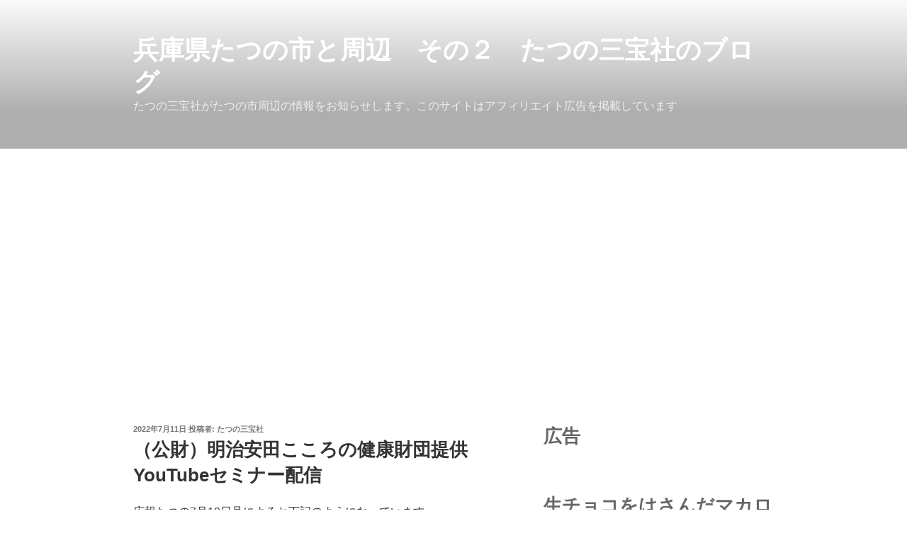

--- FILE ---
content_type: text/html; charset=UTF-8
request_url: https://tatsunoshi.com/archives/21821
body_size: 38061
content:
<!DOCTYPE html>
<html dir="ltr" lang="ja" prefix="og: https://ogp.me/ns#" class="no-js no-svg">
<head>
<meta charset="UTF-8">
<meta name="viewport" content="width=device-width, initial-scale=1.0">
<link rel="profile" href="https://gmpg.org/xfn/11">
<style id='wp-img-auto-sizes-contain-inline-css'>img:is([sizes=auto i],[sizes^="auto," i]){contain-intrinsic-size:3000px 1500px}</style><link rel='stylesheet' id='jetpack_related-posts-css' href='https://c0.wp.com/p/jetpack/15.4/modules/related-posts/related-posts.css' media='all'/><style id='wp-emoji-styles-inline-css'>img.wp-smiley,img.emoji{display:inline!important;border:none!important;box-shadow:none!important;height:1em!important;width:1em!important;margin:0 .07em!important;vertical-align:-.1em!important;background:none!important;padding:0!important}</style><style id='wp-block-library-inline-css'>:root{--wp-block-synced-color:#7a00df;--wp-block-synced-color--rgb:122 , 0 , 223;--wp-bound-block-color:var(--wp-block-synced-color);--wp-editor-canvas-background:#ddd;--wp-admin-theme-color:#007cba;--wp-admin-theme-color--rgb:0 , 124 , 186;--wp-admin-theme-color-darker-10:#006ba1;--wp-admin-theme-color-darker-10--rgb:0 , 107 , 160.5;--wp-admin-theme-color-darker-20:#005a87;--wp-admin-theme-color-darker-20--rgb:0 , 90 , 135;--wp-admin-border-width-focus:2px}@media (min-resolution:192dpi){:root{--wp-admin-border-width-focus:1.5px}}.wp-element-button{cursor:pointer}:root .has-very-light-gray-background-color{background-color:#eee}:root .has-very-dark-gray-background-color{background-color:#313131}:root .has-very-light-gray-color{color:#eee}:root .has-very-dark-gray-color{color:#313131}:root .has-vivid-green-cyan-to-vivid-cyan-blue-gradient-background{background:linear-gradient(135deg,#00d084,#0693e3)}:root .has-purple-crush-gradient-background{background:linear-gradient(135deg,#34e2e4,#4721fb 50%,#ab1dfe)}:root .has-hazy-dawn-gradient-background{background:linear-gradient(135deg,#faaca8,#dad0ec)}:root .has-subdued-olive-gradient-background{background:linear-gradient(135deg,#fafae1,#67a671)}:root .has-atomic-cream-gradient-background{background:linear-gradient(135deg,#fdd79a,#004a59)}:root .has-nightshade-gradient-background{background:linear-gradient(135deg,#330968,#31cdcf)}:root .has-midnight-gradient-background{background:linear-gradient(135deg,#020381,#2874fc)}:root{--wp--preset--font-size--normal:16px;--wp--preset--font-size--huge:42px}.has-regular-font-size{font-size:1em}.has-larger-font-size{font-size:2.625em}.has-normal-font-size{font-size:var(--wp--preset--font-size--normal)}.has-huge-font-size{font-size:var(--wp--preset--font-size--huge)}.has-text-align-center{text-align:center}.has-text-align-left{text-align:left}.has-text-align-right{text-align:right}.has-fit-text{white-space:nowrap!important}#end-resizable-editor-section{display:none}.aligncenter{clear:both}.items-justified-left{justify-content:flex-start}.items-justified-center{justify-content:center}.items-justified-right{justify-content:flex-end}.items-justified-space-between{justify-content:space-between}.screen-reader-text{border:0;clip-path:inset(50%);height:1px;margin:-1px;overflow:hidden;padding:0;position:absolute;width:1px;word-wrap:normal!important}.screen-reader-text:focus{background-color:#ddd;clip-path:none;color:#444;display:block;font-size:1em;height:auto;left:5px;line-height:normal;padding:15px 23px 14px;text-decoration:none;top:5px;width:auto;z-index:100000}html :where(.has-border-color){border-style:solid}html :where([style*=border-top-color]){border-top-style:solid}html :where([style*=border-right-color]){border-right-style:solid}html :where([style*=border-bottom-color]){border-bottom-style:solid}html :where([style*=border-left-color]){border-left-style:solid}html :where([style*=border-width]){border-style:solid}html :where([style*=border-top-width]){border-top-style:solid}html :where([style*=border-right-width]){border-right-style:solid}html :where([style*=border-bottom-width]){border-bottom-style:solid}html :where([style*=border-left-width]){border-left-style:solid}html :where(img[class*=wp-image-]){height:auto;max-width:100%}:where(figure){margin:0 0 1em}html :where(.is-position-sticky){--wp-admin--admin-bar--position-offset:var(--wp-admin--admin-bar--height,0)}@media screen and (max-width:600px){html :where(.is-position-sticky){--wp-admin--admin-bar--position-offset:0}}</style><style id='wp-block-heading-inline-css'>h1:where(.wp-block-heading).has-background,h2:where(.wp-block-heading).has-background,h3:where(.wp-block-heading).has-background,h4:where(.wp-block-heading).has-background,h5:where(.wp-block-heading).has-background,h6:where(.wp-block-heading).has-background{padding:1.25em 2.375em}h1.has-text-align-left[style*=writing-mode]:where([style*=vertical-lr]),h1.has-text-align-right[style*=writing-mode]:where([style*=vertical-rl]),h2.has-text-align-left[style*=writing-mode]:where([style*=vertical-lr]),h2.has-text-align-right[style*=writing-mode]:where([style*=vertical-rl]),h3.has-text-align-left[style*=writing-mode]:where([style*=vertical-lr]),h3.has-text-align-right[style*=writing-mode]:where([style*=vertical-rl]),h4.has-text-align-left[style*=writing-mode]:where([style*=vertical-lr]),h4.has-text-align-right[style*=writing-mode]:where([style*=vertical-rl]),h5.has-text-align-left[style*=writing-mode]:where([style*=vertical-lr]),h5.has-text-align-right[style*=writing-mode]:where([style*=vertical-rl]),h6.has-text-align-left[style*=writing-mode]:where([style*=vertical-lr]),h6.has-text-align-right[style*=writing-mode]:where([style*=vertical-rl]){rotate:180deg}</style><style id='wp-block-columns-inline-css'>.wp-block-columns{box-sizing:border-box;display:flex;flex-wrap:wrap!important}@media (min-width:782px){.wp-block-columns{flex-wrap:nowrap!important}}.wp-block-columns{align-items:normal!important}.wp-block-columns.are-vertically-aligned-top{align-items:flex-start}.wp-block-columns.are-vertically-aligned-center{align-items:center}.wp-block-columns.are-vertically-aligned-bottom{align-items:flex-end}@media (max-width:781px){.wp-block-columns:not(.is-not-stacked-on-mobile)>.wp-block-column{flex-basis:100%!important}}@media (min-width:782px){.wp-block-columns:not(.is-not-stacked-on-mobile)>.wp-block-column{flex-basis:0;flex-grow:1}.wp-block-columns:not(.is-not-stacked-on-mobile)>.wp-block-column[style*=flex-basis]{flex-grow:0}}.wp-block-columns.is-not-stacked-on-mobile{flex-wrap:nowrap!important}.wp-block-columns.is-not-stacked-on-mobile>.wp-block-column{flex-basis:0;flex-grow:1}.wp-block-columns.is-not-stacked-on-mobile>.wp-block-column[style*="flex-basis"]{flex-grow:0}:where(.wp-block-columns){margin-bottom:1.75em}:where(.wp-block-columns.has-background){padding:1.25em 2.375em}.wp-block-column{flex-grow:1;min-width:0;overflow-wrap:break-word;word-break:break-word}.wp-block-column.is-vertically-aligned-top{align-self:flex-start}.wp-block-column.is-vertically-aligned-center{align-self:center}.wp-block-column.is-vertically-aligned-bottom{align-self:flex-end}.wp-block-column.is-vertically-aligned-stretch{align-self:stretch}.wp-block-column.is-vertically-aligned-bottom,.wp-block-column.is-vertically-aligned-center,.wp-block-column.is-vertically-aligned-top{width:100%}</style><style id='wp-block-embed-inline-css'>.wp-block-embed.alignleft,.wp-block-embed.alignright,.wp-block[data-align="left"]>[data-type="core/embed"],.wp-block[data-align="right"]>[data-type="core/embed"]{max-width:360px;width:100%}.wp-block-embed.alignleft .wp-block-embed__wrapper,.wp-block-embed.alignright .wp-block-embed__wrapper,.wp-block[data-align="left"]>[data-type="core/embed"] .wp-block-embed__wrapper,.wp-block[data-align="right"]>[data-type="core/embed"] .wp-block-embed__wrapper{min-width:280px}.wp-block-cover .wp-block-embed{min-height:240px;min-width:320px}.wp-block-embed{overflow-wrap:break-word}.wp-block-embed :where(figcaption){margin-bottom:1em;margin-top:.5em}.wp-block-embed iframe{max-width:100%}.wp-block-embed__wrapper{position:relative}.wp-embed-responsive .wp-has-aspect-ratio .wp-block-embed__wrapper:before{content:"";display:block;padding-top:50%}.wp-embed-responsive .wp-has-aspect-ratio iframe{bottom:0;height:100%;left:0;position:absolute;right:0;top:0;width:100%}.wp-embed-responsive .wp-embed-aspect-21-9 .wp-block-embed__wrapper:before{padding-top:42.85%}.wp-embed-responsive .wp-embed-aspect-18-9 .wp-block-embed__wrapper:before{padding-top:50%}.wp-embed-responsive .wp-embed-aspect-16-9 .wp-block-embed__wrapper:before{padding-top:56.25%}.wp-embed-responsive .wp-embed-aspect-4-3 .wp-block-embed__wrapper:before{padding-top:75%}.wp-embed-responsive .wp-embed-aspect-1-1 .wp-block-embed__wrapper:before{padding-top:100%}.wp-embed-responsive .wp-embed-aspect-9-16 .wp-block-embed__wrapper:before{padding-top:177.77%}.wp-embed-responsive .wp-embed-aspect-1-2 .wp-block-embed__wrapper:before{padding-top:200%}</style><style id='wp-block-embed-theme-inline-css'>.wp-block-embed :where(figcaption){color:#555;font-size:13px;text-align:center}.is-dark-theme .wp-block-embed :where(figcaption){color:#ffffffa6}.wp-block-embed{margin:0 0 1em}</style><style id='global-styles-inline-css'>:root{--wp--preset--aspect-ratio--square:1;--wp--preset--aspect-ratio--4-3: 4/3;--wp--preset--aspect-ratio--3-4: 3/4;--wp--preset--aspect-ratio--3-2: 3/2;--wp--preset--aspect-ratio--2-3: 2/3;--wp--preset--aspect-ratio--16-9: 16/9;--wp--preset--aspect-ratio--9-16: 9/16;--wp--preset--color--black:#000;--wp--preset--color--cyan-bluish-gray:#abb8c3;--wp--preset--color--white:#fff;--wp--preset--color--pale-pink:#f78da7;--wp--preset--color--vivid-red:#cf2e2e;--wp--preset--color--luminous-vivid-orange:#ff6900;--wp--preset--color--luminous-vivid-amber:#fcb900;--wp--preset--color--light-green-cyan:#7bdcb5;--wp--preset--color--vivid-green-cyan:#00d084;--wp--preset--color--pale-cyan-blue:#8ed1fc;--wp--preset--color--vivid-cyan-blue:#0693e3;--wp--preset--color--vivid-purple:#9b51e0;--wp--preset--gradient--vivid-cyan-blue-to-vivid-purple:linear-gradient(135deg,#0693e3 0%,#9b51e0 100%);--wp--preset--gradient--light-green-cyan-to-vivid-green-cyan:linear-gradient(135deg,#7adcb4 0%,#00d082 100%);--wp--preset--gradient--luminous-vivid-amber-to-luminous-vivid-orange:linear-gradient(135deg,#fcb900 0%,#ff6900 100%);--wp--preset--gradient--luminous-vivid-orange-to-vivid-red:linear-gradient(135deg,#ff6900 0%,#cf2e2e 100%);--wp--preset--gradient--very-light-gray-to-cyan-bluish-gray:linear-gradient(135deg,#eee 0%,#a9b8c3 100%);--wp--preset--gradient--cool-to-warm-spectrum:linear-gradient(135deg,#4aeadc 0%,#9778d1 20%,#cf2aba 40%,#ee2c82 60%,#fb6962 80%,#fef84c 100%);--wp--preset--gradient--blush-light-purple:linear-gradient(135deg,#ffceec 0%,#9896f0 100%);--wp--preset--gradient--blush-bordeaux:linear-gradient(135deg,#fecda5 0%,#fe2d2d 50%,#6b003e 100%);--wp--preset--gradient--luminous-dusk:linear-gradient(135deg,#ffcb70 0%,#c751c0 50%,#4158d0 100%);--wp--preset--gradient--pale-ocean:linear-gradient(135deg,#fff5cb 0%,#b6e3d4 50%,#33a7b5 100%);--wp--preset--gradient--electric-grass:linear-gradient(135deg,#caf880 0%,#71ce7e 100%);--wp--preset--gradient--midnight:linear-gradient(135deg,#020381 0%,#2874fc 100%);--wp--preset--font-size--small:13px;--wp--preset--font-size--medium:20px;--wp--preset--font-size--large:36px;--wp--preset--font-size--x-large:42px;--wp--preset--spacing--20:.44rem;--wp--preset--spacing--30:.67rem;--wp--preset--spacing--40:1rem;--wp--preset--spacing--50:1.5rem;--wp--preset--spacing--60:2.25rem;--wp--preset--spacing--70:3.38rem;--wp--preset--spacing--80:5.06rem;--wp--preset--shadow--natural:6px 6px 9px rgba(0,0,0,.2);--wp--preset--shadow--deep:12px 12px 50px rgba(0,0,0,.4);--wp--preset--shadow--sharp:6px 6px 0 rgba(0,0,0,.2);--wp--preset--shadow--outlined:6px 6px 0 -3px #fff , 6px 6px #000;--wp--preset--shadow--crisp:6px 6px 0 #000}:where(.is-layout-flex){gap:.5em}:where(.is-layout-grid){gap:.5em}body .is-layout-flex{display:flex}.is-layout-flex{flex-wrap:wrap;align-items:center}.is-layout-flex > :is(*, div){margin:0}body .is-layout-grid{display:grid}.is-layout-grid > :is(*, div){margin:0}:where(.wp-block-columns.is-layout-flex){gap:2em}:where(.wp-block-columns.is-layout-grid){gap:2em}:where(.wp-block-post-template.is-layout-flex){gap:1.25em}:where(.wp-block-post-template.is-layout-grid){gap:1.25em}.has-black-color{color:var(--wp--preset--color--black)!important}.has-cyan-bluish-gray-color{color:var(--wp--preset--color--cyan-bluish-gray)!important}.has-white-color{color:var(--wp--preset--color--white)!important}.has-pale-pink-color{color:var(--wp--preset--color--pale-pink)!important}.has-vivid-red-color{color:var(--wp--preset--color--vivid-red)!important}.has-luminous-vivid-orange-color{color:var(--wp--preset--color--luminous-vivid-orange)!important}.has-luminous-vivid-amber-color{color:var(--wp--preset--color--luminous-vivid-amber)!important}.has-light-green-cyan-color{color:var(--wp--preset--color--light-green-cyan)!important}.has-vivid-green-cyan-color{color:var(--wp--preset--color--vivid-green-cyan)!important}.has-pale-cyan-blue-color{color:var(--wp--preset--color--pale-cyan-blue)!important}.has-vivid-cyan-blue-color{color:var(--wp--preset--color--vivid-cyan-blue)!important}.has-vivid-purple-color{color:var(--wp--preset--color--vivid-purple)!important}.has-black-background-color{background-color:var(--wp--preset--color--black)!important}.has-cyan-bluish-gray-background-color{background-color:var(--wp--preset--color--cyan-bluish-gray)!important}.has-white-background-color{background-color:var(--wp--preset--color--white)!important}.has-pale-pink-background-color{background-color:var(--wp--preset--color--pale-pink)!important}.has-vivid-red-background-color{background-color:var(--wp--preset--color--vivid-red)!important}.has-luminous-vivid-orange-background-color{background-color:var(--wp--preset--color--luminous-vivid-orange)!important}.has-luminous-vivid-amber-background-color{background-color:var(--wp--preset--color--luminous-vivid-amber)!important}.has-light-green-cyan-background-color{background-color:var(--wp--preset--color--light-green-cyan)!important}.has-vivid-green-cyan-background-color{background-color:var(--wp--preset--color--vivid-green-cyan)!important}.has-pale-cyan-blue-background-color{background-color:var(--wp--preset--color--pale-cyan-blue)!important}.has-vivid-cyan-blue-background-color{background-color:var(--wp--preset--color--vivid-cyan-blue)!important}.has-vivid-purple-background-color{background-color:var(--wp--preset--color--vivid-purple)!important}.has-black-border-color{border-color:var(--wp--preset--color--black)!important}.has-cyan-bluish-gray-border-color{border-color:var(--wp--preset--color--cyan-bluish-gray)!important}.has-white-border-color{border-color:var(--wp--preset--color--white)!important}.has-pale-pink-border-color{border-color:var(--wp--preset--color--pale-pink)!important}.has-vivid-red-border-color{border-color:var(--wp--preset--color--vivid-red)!important}.has-luminous-vivid-orange-border-color{border-color:var(--wp--preset--color--luminous-vivid-orange)!important}.has-luminous-vivid-amber-border-color{border-color:var(--wp--preset--color--luminous-vivid-amber)!important}.has-light-green-cyan-border-color{border-color:var(--wp--preset--color--light-green-cyan)!important}.has-vivid-green-cyan-border-color{border-color:var(--wp--preset--color--vivid-green-cyan)!important}.has-pale-cyan-blue-border-color{border-color:var(--wp--preset--color--pale-cyan-blue)!important}.has-vivid-cyan-blue-border-color{border-color:var(--wp--preset--color--vivid-cyan-blue)!important}.has-vivid-purple-border-color{border-color:var(--wp--preset--color--vivid-purple)!important}.has-vivid-cyan-blue-to-vivid-purple-gradient-background{background:var(--wp--preset--gradient--vivid-cyan-blue-to-vivid-purple)!important}.has-light-green-cyan-to-vivid-green-cyan-gradient-background{background:var(--wp--preset--gradient--light-green-cyan-to-vivid-green-cyan)!important}.has-luminous-vivid-amber-to-luminous-vivid-orange-gradient-background{background:var(--wp--preset--gradient--luminous-vivid-amber-to-luminous-vivid-orange)!important}.has-luminous-vivid-orange-to-vivid-red-gradient-background{background:var(--wp--preset--gradient--luminous-vivid-orange-to-vivid-red)!important}.has-very-light-gray-to-cyan-bluish-gray-gradient-background{background:var(--wp--preset--gradient--very-light-gray-to-cyan-bluish-gray)!important}.has-cool-to-warm-spectrum-gradient-background{background:var(--wp--preset--gradient--cool-to-warm-spectrum)!important}.has-blush-light-purple-gradient-background{background:var(--wp--preset--gradient--blush-light-purple)!important}.has-blush-bordeaux-gradient-background{background:var(--wp--preset--gradient--blush-bordeaux)!important}.has-luminous-dusk-gradient-background{background:var(--wp--preset--gradient--luminous-dusk)!important}.has-pale-ocean-gradient-background{background:var(--wp--preset--gradient--pale-ocean)!important}.has-electric-grass-gradient-background{background:var(--wp--preset--gradient--electric-grass)!important}.has-midnight-gradient-background{background:var(--wp--preset--gradient--midnight)!important}.has-small-font-size{font-size:var(--wp--preset--font-size--small)!important}.has-medium-font-size{font-size:var(--wp--preset--font-size--medium)!important}.has-large-font-size{font-size:var(--wp--preset--font-size--large)!important}.has-x-large-font-size{font-size:var(--wp--preset--font-size--x-large)!important}:where(.wp-block-columns.is-layout-flex){gap:2em}:where(.wp-block-columns.is-layout-grid){gap:2em}</style><style id='core-block-supports-inline-css'>.wp-container-core-columns-is-layout-9d6595d7{flex-wrap:nowrap}</style><style id='classic-theme-styles-inline-css'>.wp-block-button__link{color:#fff;background-color:#32373c;border-radius:9999px;box-shadow:none;text-decoration:none;padding:calc(.667em + 2px) calc(1.333em + 2px);font-size:1.125em}.wp-block-file__button{background:#32373c;color:#fff;text-decoration:none}</style><link rel='stylesheet' id='twentyseventeen-style-css' href='https://tatsunoshi.com/wordpress/wp-content/themes/twentyseventeen/style.css?ver=20251202' media='all'/><link rel='stylesheet' id='twentyseventeen-block-style-css' href='https://tatsunoshi.com/wordpress/wp-content/themes/twentyseventeen/assets/css/blocks.css?ver=20240729' media='all'/><link rel='stylesheet' id='simple-social-icons-font-css' href='https://tatsunoshi.com/wordpress/wp-content/plugins/simple-social-icons/css/style.css?ver=4.0.0' media='all'/><link rel='stylesheet' id='wp-block-paragraph-css' href='https://c0.wp.com/c/6.9/wp-includes/blocks/paragraph/style.min.css' media='all'/><link rel='stylesheet' id='sharedaddy-css' href='https://c0.wp.com/p/jetpack/15.4/modules/sharedaddy/sharing.css' media='all'/><link rel='stylesheet' id='social-logos-css' href='https://c0.wp.com/p/jetpack/15.4/_inc/social-logos/social-logos.min.css' media='all'/><style>img#wpstats{display:none}</style><style>.recentcomments a{display:inline!important;padding:0!important;margin:0!important}</style><script type="text/psajs" data-pagespeed-orig-index="0">
(()=>{var e={};e.g=function(){if("object"==typeof globalThis)return globalThis;try{return this||new Function("return this")()}catch(e){if("object"==typeof window)return window}}(),function({ampUrl:n,isCustomizePreview:t,isAmpDevMode:r,noampQueryVarName:o,noampQueryVarValue:s,disabledStorageKey:i,mobileUserAgents:a,regexRegex:c}){if("undefined"==typeof sessionStorage)return;const d=new RegExp(c);if(!a.some((e=>{const n=e.match(d);return!(!n||!new RegExp(n[1],n[2]).test(navigator.userAgent))||navigator.userAgent.includes(e)})))return;e.g.addEventListener("DOMContentLoaded",(()=>{const e=document.getElementById("amp-mobile-version-switcher");if(!e)return;e.hidden=!1;const n=e.querySelector("a[href]");n&&n.addEventListener("click",(()=>{sessionStorage.removeItem(i)}))}));const g=r&&["paired-browsing-non-amp","paired-browsing-amp"].includes(window.name);if(sessionStorage.getItem(i)||t||g)return;const u=new URL(location.href),m=new URL(n);m.hash=u.hash,u.searchParams.has(o)&&s===u.searchParams.get(o)?sessionStorage.setItem(i,"1"):m.href!==u.href&&(window.stop(),location.replace(m.href))}({"ampUrl":"https:\/\/tatsunoshi.com\/archives\/21821?amp=1","noampQueryVarName":"noamp","noampQueryVarValue":"mobile","disabledStorageKey":"amp_mobile_redirect_disabled","mobileUserAgents":["Mobile","Android","Silk\/","Kindle","BlackBerry","Opera Mini","Opera Mobi"],"regexRegex":"^\\\/((?:.|\\n)+)\\\/([i]*)$","isCustomizePreview":false,"isAmpDevMode":false})})();
</script>
<script type="text/psajs" data-pagespeed-orig-index="1">(function(html){html.className=html.className.replace(/\bno-js\b/,'js')})(document.documentElement);</script>
<title>（公財）明治安田こころの健康財団提供 YouTubeセミナー配信 | 兵庫県たつの市と周辺 その２ たつの三宝社のブログ</title>
<!-- All in One SEO 4.9.3 - aioseo.com -->
<meta name="description" content="広報たつの7月10日号によると下記のようになっています。 たつの市のホームページにて配信 ーーーーーーーーーー"/>
<meta name="robots" content="max-image-preview:large"/>
<meta name="author" content="たつの三宝社"/>
<link rel="canonical" href="https://tatsunoshi.com/archives/21821"/>
<meta name="generator" content="All in One SEO (AIOSEO) 4.9.3"/>
<meta property="og:locale" content="ja_JP"/>
<meta property="og:site_name" content="兵庫県たつの市と周辺　その２　たつの三宝社のブログ | たつの三宝社がたつの市周辺の情報をお知らせします。このサイトはアフィリエイト広告を掲載しています"/>
<meta property="og:type" content="article"/>
<meta property="og:title" content="（公財）明治安田こころの健康財団提供 YouTubeセミナー配信 | 兵庫県たつの市と周辺 その２ たつの三宝社のブログ"/>
<meta property="og:description" content="広報たつの7月10日号によると下記のようになっています。 たつの市のホームページにて配信 ーーーーーーーーーー"/>
<meta property="og:url" content="https://tatsunoshi.com/archives/21821"/>
<meta property="og:image" content="https://tatsunoshi.com/wordpress/wp-content/uploads/2022/12/HORIZON_0001_BURST20221209173714315_COVER.jpg"/>
<meta property="og:image:secure_url" content="https://tatsunoshi.com/wordpress/wp-content/uploads/2022/12/HORIZON_0001_BURST20221209173714315_COVER.jpg"/>
<meta property="og:image:width" content="850"/>
<meta property="og:image:height" content="1511"/>
<meta property="article:published_time" content="2022-07-11T10:28:54+00:00"/>
<meta property="article:modified_time" content="2022-07-11T10:28:54+00:00"/>
<meta property="article:publisher" content="https://www.facebook.com/tatunosanpousha"/>
<meta name="twitter:card" content="summary_large_image"/>
<meta name="twitter:site" content="@tatunosanpousha"/>
<meta name="twitter:title" content="（公財）明治安田こころの健康財団提供 YouTubeセミナー配信 | 兵庫県たつの市と周辺 その２ たつの三宝社のブログ"/>
<meta name="twitter:description" content="広報たつの7月10日号によると下記のようになっています。 たつの市のホームページにて配信 ーーーーーーーーーー"/>
<meta name="twitter:creator" content="@tatunosanpousha"/>
<meta name="twitter:image" content="https://tatsunoshi.com/wordpress/wp-content/uploads/2022/12/HORIZON_0001_BURST20221209173714315_COVER.jpg"/>
<script type="application/ld+json" class="aioseo-schema">
			{"@context":"https:\/\/schema.org","@graph":[{"@type":"Article","@id":"https:\/\/tatsunoshi.com\/archives\/21821#article","name":"\uff08\u516c\u8ca1\uff09\u660e\u6cbb\u5b89\u7530\u3053\u3053\u308d\u306e\u5065\u5eb7\u8ca1\u56e3\u63d0\u4f9b YouTube\u30bb\u30df\u30ca\u30fc\u914d\u4fe1 | \u5175\u5eab\u770c\u305f\u3064\u306e\u5e02\u3068\u5468\u8fba \u305d\u306e\uff12 \u305f\u3064\u306e\u4e09\u5b9d\u793e\u306e\u30d6\u30ed\u30b0","headline":"\uff08\u516c\u8ca1\uff09\u660e\u6cbb\u5b89\u7530\u3053\u3053\u308d\u306e\u5065\u5eb7\u8ca1\u56e3\u63d0\u4f9b\u3000YouTube\u30bb\u30df\u30ca\u30fc\u914d\u4fe1","author":{"@id":"https:\/\/tatsunoshi.com\/archives\/author\/mk78vr657912ubgf#author"},"publisher":{"@id":"https:\/\/tatsunoshi.com\/#person"},"image":{"@type":"ImageObject","@id":"https:\/\/tatsunoshi.com\/archives\/21821#articleImage","url":"https:\/\/secure.gravatar.com\/avatar\/58b0bfdaf9b903a1fa955bc662aec92cd797239ab66c950e48ef7c5cb5b852c7?s=96&d=mm&r=g","width":96,"height":96,"caption":"\u305f\u3064\u306e\u4e09\u5b9d\u793e"},"datePublished":"2022-07-11T19:28:54+09:00","dateModified":"2022-07-11T19:28:54+09:00","inLanguage":"ja","mainEntityOfPage":{"@id":"https:\/\/tatsunoshi.com\/archives\/21821#webpage"},"isPartOf":{"@id":"https:\/\/tatsunoshi.com\/archives\/21821#webpage"},"articleSection":"\u305f\u3064\u306e\u5e02\u5185"},{"@type":"BreadcrumbList","@id":"https:\/\/tatsunoshi.com\/archives\/21821#breadcrumblist","itemListElement":[{"@type":"ListItem","@id":"https:\/\/tatsunoshi.com#listItem","position":1,"name":"Home","item":"https:\/\/tatsunoshi.com","nextItem":{"@type":"ListItem","@id":"https:\/\/tatsunoshi.com\/archives\/category\/%e3%81%9f%e3%81%a4%e3%81%ae%e5%b8%82%e5%86%85#listItem","name":"\u305f\u3064\u306e\u5e02\u5185"}},{"@type":"ListItem","@id":"https:\/\/tatsunoshi.com\/archives\/category\/%e3%81%9f%e3%81%a4%e3%81%ae%e5%b8%82%e5%86%85#listItem","position":2,"name":"\u305f\u3064\u306e\u5e02\u5185","item":"https:\/\/tatsunoshi.com\/archives\/category\/%e3%81%9f%e3%81%a4%e3%81%ae%e5%b8%82%e5%86%85","nextItem":{"@type":"ListItem","@id":"https:\/\/tatsunoshi.com\/archives\/21821#listItem","name":"\uff08\u516c\u8ca1\uff09\u660e\u6cbb\u5b89\u7530\u3053\u3053\u308d\u306e\u5065\u5eb7\u8ca1\u56e3\u63d0\u4f9b\u3000YouTube\u30bb\u30df\u30ca\u30fc\u914d\u4fe1"},"previousItem":{"@type":"ListItem","@id":"https:\/\/tatsunoshi.com#listItem","name":"Home"}},{"@type":"ListItem","@id":"https:\/\/tatsunoshi.com\/archives\/21821#listItem","position":3,"name":"\uff08\u516c\u8ca1\uff09\u660e\u6cbb\u5b89\u7530\u3053\u3053\u308d\u306e\u5065\u5eb7\u8ca1\u56e3\u63d0\u4f9b\u3000YouTube\u30bb\u30df\u30ca\u30fc\u914d\u4fe1","previousItem":{"@type":"ListItem","@id":"https:\/\/tatsunoshi.com\/archives\/category\/%e3%81%9f%e3%81%a4%e3%81%ae%e5%b8%82%e5%86%85#listItem","name":"\u305f\u3064\u306e\u5e02\u5185"}}]},{"@type":"Person","@id":"https:\/\/tatsunoshi.com\/#person","name":"\u305f\u3064\u306e\u4e09\u5b9d\u793e","image":{"@type":"ImageObject","@id":"https:\/\/tatsunoshi.com\/archives\/21821#personImage","url":"https:\/\/secure.gravatar.com\/avatar\/58b0bfdaf9b903a1fa955bc662aec92cd797239ab66c950e48ef7c5cb5b852c7?s=96&d=mm&r=g","width":96,"height":96,"caption":"\u305f\u3064\u306e\u4e09\u5b9d\u793e"}},{"@type":"Person","@id":"https:\/\/tatsunoshi.com\/archives\/author\/mk78vr657912ubgf#author","url":"https:\/\/tatsunoshi.com\/archives\/author\/mk78vr657912ubgf","name":"\u305f\u3064\u306e\u4e09\u5b9d\u793e","image":{"@type":"ImageObject","@id":"https:\/\/tatsunoshi.com\/archives\/21821#authorImage","url":"https:\/\/secure.gravatar.com\/avatar\/58b0bfdaf9b903a1fa955bc662aec92cd797239ab66c950e48ef7c5cb5b852c7?s=96&d=mm&r=g","width":96,"height":96,"caption":"\u305f\u3064\u306e\u4e09\u5b9d\u793e"}},{"@type":"WebPage","@id":"https:\/\/tatsunoshi.com\/archives\/21821#webpage","url":"https:\/\/tatsunoshi.com\/archives\/21821","name":"\uff08\u516c\u8ca1\uff09\u660e\u6cbb\u5b89\u7530\u3053\u3053\u308d\u306e\u5065\u5eb7\u8ca1\u56e3\u63d0\u4f9b YouTube\u30bb\u30df\u30ca\u30fc\u914d\u4fe1 | \u5175\u5eab\u770c\u305f\u3064\u306e\u5e02\u3068\u5468\u8fba \u305d\u306e\uff12 \u305f\u3064\u306e\u4e09\u5b9d\u793e\u306e\u30d6\u30ed\u30b0","description":"\u5e83\u5831\u305f\u3064\u306e7\u670810\u65e5\u53f7\u306b\u3088\u308b\u3068\u4e0b\u8a18\u306e\u3088\u3046\u306b\u306a\u3063\u3066\u3044\u307e\u3059\u3002 \u305f\u3064\u306e\u5e02\u306e\u30db\u30fc\u30e0\u30da\u30fc\u30b8\u306b\u3066\u914d\u4fe1 \u30fc\u30fc\u30fc\u30fc\u30fc\u30fc\u30fc\u30fc\u30fc\u30fc","inLanguage":"ja","isPartOf":{"@id":"https:\/\/tatsunoshi.com\/#website"},"breadcrumb":{"@id":"https:\/\/tatsunoshi.com\/archives\/21821#breadcrumblist"},"author":{"@id":"https:\/\/tatsunoshi.com\/archives\/author\/mk78vr657912ubgf#author"},"creator":{"@id":"https:\/\/tatsunoshi.com\/archives\/author\/mk78vr657912ubgf#author"},"datePublished":"2022-07-11T19:28:54+09:00","dateModified":"2022-07-11T19:28:54+09:00"},{"@type":"WebSite","@id":"https:\/\/tatsunoshi.com\/#website","url":"https:\/\/tatsunoshi.com\/","name":"\u5175\u5eab\u770c\u305f\u3064\u306e\u5e02\u3068\u5468\u8fba\u3000\u305d\u306e\uff12\u3000\u305f\u3064\u306e\u4e09\u5b9d\u793e\u306e\u30d6\u30ed\u30b0","description":"\u305f\u3064\u306e\u4e09\u5b9d\u793e\u304c\u305f\u3064\u306e\u5e02\u5468\u8fba\u306e\u60c5\u5831\u3092\u304a\u77e5\u3089\u305b\u3057\u307e\u3059\u3002\u3053\u306e\u30b5\u30a4\u30c8\u306f\u30a2\u30d5\u30a3\u30ea\u30a8\u30a4\u30c8\u5e83\u544a\u3092\u63b2\u8f09\u3057\u3066\u3044\u307e\u3059","inLanguage":"ja","publisher":{"@id":"https:\/\/tatsunoshi.com\/#person"}}]}
		</script>
<!-- All in One SEO -->
<link rel='dns-prefetch' href='//www.googletagmanager.com'/>
<link rel='dns-prefetch' href='//stats.wp.com'/>
<link rel='dns-prefetch' href='//pagead2.googlesyndication.com'/>
<link rel='preconnect' href='//i0.wp.com'/>
<link rel='preconnect' href='//c0.wp.com'/>
<link rel="alternate" type="application/rss+xml" title="兵庫県たつの市と周辺　その２　たつの三宝社のブログ &raquo; フィード" href="https://tatsunoshi.com/feed"/>
<link rel="alternate" type="application/rss+xml" title="兵庫県たつの市と周辺　その２　たつの三宝社のブログ &raquo; コメントフィード" href="https://tatsunoshi.com/comments/feed"/>
<link rel="alternate" type="application/rss+xml" title="兵庫県たつの市と周辺　その２　たつの三宝社のブログ &raquo; （公財）明治安田こころの健康財団提供　YouTubeセミナー配信 のコメントのフィード" href="https://tatsunoshi.com/archives/21821/feed"/>
<link rel="alternate" title="oEmbed (JSON)" type="application/json+oembed" href="https://tatsunoshi.com/wp-json/oembed/1.0/embed?url=https%3A%2F%2Ftatsunoshi.com%2Farchives%2F21821"/>
<link rel="alternate" title="oEmbed (XML)" type="text/xml+oembed" href="https://tatsunoshi.com/wp-json/oembed/1.0/embed?url=https%3A%2F%2Ftatsunoshi.com%2Farchives%2F21821&#038;format=xml"/>
<script id="jetpack_related-posts-js-extra" type="text/psajs" data-pagespeed-orig-index="2">var related_posts_js_options={"post_heading":"h4"};</script>
<script src="https://c0.wp.com/p/jetpack/15.4/_inc/build/related-posts/related-posts.min.js" id="jetpack_related-posts-js" type="text/psajs" data-pagespeed-orig-index="3"></script>
<script src="https://c0.wp.com/c/6.9/wp-includes/js/jquery/jquery.min.js" id="jquery-core-js" type="text/psajs" data-pagespeed-orig-index="4"></script>
<script src="https://c0.wp.com/c/6.9/wp-includes/js/jquery/jquery-migrate.min.js" id="jquery-migrate-js" type="text/psajs" data-pagespeed-orig-index="5"></script>
<script id="twentyseventeen-global-js-extra" type="text/psajs" data-pagespeed-orig-index="6">var twentyseventeenScreenReaderText={"quote":"\u003Csvg class=\"icon icon-quote-right\" aria-hidden=\"true\" role=\"img\"\u003E \u003Cuse href=\"#icon-quote-right\" xlink:href=\"#icon-quote-right\"\u003E\u003C/use\u003E \u003C/svg\u003E"};</script>
<script src="https://tatsunoshi.com/wordpress/wp-content/themes/twentyseventeen/assets/js/global.js?ver=20211130" id="twentyseventeen-global-js" defer data-wp-strategy="defer" type="text/psajs" data-pagespeed-orig-index="7"></script>
<!-- Site Kit によって追加された Google タグ（gtag.js）スニペット -->
<!-- Google アナリティクス スニペット (Site Kit が追加) -->
<script src="https://www.googletagmanager.com/gtag/js?id=G-4ZVXB69YHH" id="google_gtagjs-js" async type="text/psajs" data-pagespeed-orig-index="8"></script>
<script id="google_gtagjs-js-after" type="text/psajs" data-pagespeed-orig-index="9">window.dataLayer=window.dataLayer||[];function gtag(){dataLayer.push(arguments);}gtag("set","linker",{"domains":["tatsunoshi.com"]});gtag("js",new Date());gtag("set","developer_id.dZTNiMT",true);gtag("config","G-4ZVXB69YHH");</script>
<link rel="https://api.w.org/" href="https://tatsunoshi.com/wp-json/"/><link rel="alternate" title="JSON" type="application/json" href="https://tatsunoshi.com/wp-json/wp/v2/posts/21821"/><link rel="EditURI" type="application/rsd+xml" title="RSD" href="https://tatsunoshi.com/wordpress/xmlrpc.php?rsd"/>
<meta name="generator" content="Site Kit by Google 1.170.0"/><script data-pagespeed-orig-type="text/javascript" type="text/psajs" data-pagespeed-orig-index="10">var vc_sid="3168780"</script>
<script data-pagespeed-orig-type="text/javascript" src="//vpj.valuecommerce.com/vcparam_pvd.js" async type="text/psajs" data-pagespeed-orig-index="11"></script>
<script async src="https://fundingchoicesmessages.google.com/i/pub-6229007651033216?ers=1" nonce="jHu4G0XPmx_6sOW94W_C8w" type="text/psajs" data-pagespeed-orig-index="12"></script><script nonce="jHu4G0XPmx_6sOW94W_C8w" type="text/psajs" data-pagespeed-orig-index="13">(function(){function signalGooglefcPresent(){if(!window.frames['googlefcPresent']){if(document.body){const iframe=document.createElement('iframe');iframe.style='width: 0; height: 0; border: none; z-index: -1000; left: -1000px; top: -1000px;';iframe.style.display='none';iframe.name='googlefcPresent';document.body.appendChild(iframe);}else{setTimeout(signalGooglefcPresent,0);}}}signalGooglefcPresent();})();</script>
<script data-pagespeed-orig-type="text/javascript" language="javascript" type="text/psajs" data-pagespeed-orig-index="14">var vc_pid="886634569";</script><script data-pagespeed-orig-type="text/javascript" src="//aml.valuecommerce.com/vcdal.js" async type="text/psajs" data-pagespeed-orig-index="15"></script><link rel="alternate" type="text/html" media="only screen and (max-width: 640px)" href="https://tatsunoshi.com/archives/21821?amp=1">
<link rel="pingback" href="https://tatsunoshi.com/wordpress/xmlrpc.php">
<meta name="google-site-verification" content="IlhE_Auzu8s_nKDKXSDC2SLhXOlRFIMjZsoQjWaJIPY">
<!-- Site Kit が追加した Google AdSense メタタグ -->
<meta name="google-adsense-platform-account" content="ca-host-pub-2644536267352236">
<meta name="google-adsense-platform-domain" content="sitekit.withgoogle.com">
<!-- Site Kit が追加した End Google AdSense メタタグ -->
<noscript><style>.lazyload[data-src]{display:none!important}</style></noscript><style>.lazyload{background-image:none!important}.lazyload:before{background-image:none!important}</style><link rel="amphtml" href="https://tatsunoshi.com/archives/21821?amp=1">
<!-- Google AdSense スニペット (Site Kit が追加) -->
<style>#amp-mobile-version-switcher{left:0;position:absolute;width:100%;z-index:100}#amp-mobile-version-switcher>a{background-color:#444;border:0;color:#eaeaea;display:block;font-family:-apple-system,BlinkMacSystemFont,Segoe UI,Roboto,Oxygen-Sans,Ubuntu,Cantarell,Helvetica Neue,sans-serif;font-size:16px;font-weight:600;padding:15px 0;text-align:center;-webkit-text-decoration:none;text-decoration:none}#amp-mobile-version-switcher>a:active,#amp-mobile-version-switcher>a:focus,#amp-mobile-version-switcher>a:hover{-webkit-text-decoration:underline;text-decoration:underline}</style><style type="text/css" media="screen">#simple-social-icons-2 ul li a,#simple-social-icons-2 ul li a:hover,#simple-social-icons-2 ul li a:focus{background-color:#999!important;border-radius:3px;color:#fff!important;border:0 #fff solid!important;font-size:18px;padding:9px}#simple-social-icons-2 ul li a:hover,#simple-social-icons-2 ul li a:focus{background-color:#666!important;border-color:#fff!important;color:#fff!important}#simple-social-icons-2 ul li a:focus{outline:1px dotted #666!important}</style><script async src="https://pagead2.googlesyndication.com/pagead/js/adsbygoogle.js?client=ca-pub-6229007651033216&amp;host=ca-host-pub-2644536267352236" crossorigin="anonymous" type="text/psajs" data-pagespeed-orig-index="16"></script>
<!-- (ここまで) Google AdSense スニペット (Site Kit が追加) -->
<link rel="icon" href="https://i0.wp.com/tatsunoshi.com/wordpress/wp-content/uploads/2020/04/cropped-DSC_0003-5.jpg?fit=32%2C32&#038;ssl=1" sizes="32x32"/>
<link rel="icon" href="https://i0.wp.com/tatsunoshi.com/wordpress/wp-content/uploads/2020/04/cropped-DSC_0003-5.jpg?fit=192%2C192&#038;ssl=1" sizes="192x192"/>
<link rel="apple-touch-icon" href="https://i0.wp.com/tatsunoshi.com/wordpress/wp-content/uploads/2020/04/cropped-DSC_0003-5.jpg?fit=180%2C180&#038;ssl=1"/>
<meta name="msapplication-TileImage" content="https://i0.wp.com/tatsunoshi.com/wordpress/wp-content/uploads/2020/04/cropped-DSC_0003-5.jpg?fit=270%2C270&#038;ssl=1"/>
</head>
<body data-rsssl=1 class="wp-singular post-template-default single single-post postid-21821 single-format-standard wp-embed-responsive wp-theme-twentyseventeen group-blog has-header-image has-sidebar colors-light"><noscript><meta HTTP-EQUIV="refresh" content="0;url='https://tatsunoshi.com/archives/21821?PageSpeed=noscript'" /><style><!--table,div,span,font,p{display:none} --></style><div style="display:block">Please click <a href="https://tatsunoshi.com/archives/21821?PageSpeed=noscript">here</a> if you are not redirected within a few seconds.</div></noscript>
<div id="page" class="site">
<a class="skip-link screen-reader-text" href="#content">
コンテンツへスキップ	</a>
<header id="masthead" class="site-header">
<div class="custom-header">
<div class="custom-header-media">
<div id="wp-custom-header" class="wp-custom-header"><img src="[data-uri]" width="850" height="1132" alt="" decoding="async" fetchpriority="high" data-src="https://tatsunoshi.com/wordpress/wp-content/uploads/2026/01/PXL_20260103_000015146.jpg" data-srcset="https://i0.wp.com/tatsunoshi.com/wordpress/wp-content/uploads/2026/01/PXL_20260103_000015146.jpg?w=850&amp;ssl=1 850w, https://i0.wp.com/tatsunoshi.com/wordpress/wp-content/uploads/2026/01/PXL_20260103_000015146.jpg?resize=225%2C300&amp;ssl=1 225w, https://i0.wp.com/tatsunoshi.com/wordpress/wp-content/uploads/2026/01/PXL_20260103_000015146.jpg?resize=769%2C1024&amp;ssl=1 769w, https://i0.wp.com/tatsunoshi.com/wordpress/wp-content/uploads/2026/01/PXL_20260103_000015146.jpg?resize=768%2C1023&amp;ssl=1 768w" data-sizes="auto" class="lazyload" data-eio-rwidth="850" data-eio-rheight="1132"/><noscript><img src="https://tatsunoshi.com/wordpress/wp-content/uploads/2026/01/PXL_20260103_000015146.jpg" width="850" height="1132" alt="" srcset="https://i0.wp.com/tatsunoshi.com/wordpress/wp-content/uploads/2026/01/PXL_20260103_000015146.jpg?w=850&amp;ssl=1 850w, https://i0.wp.com/tatsunoshi.com/wordpress/wp-content/uploads/2026/01/PXL_20260103_000015146.jpg?resize=225%2C300&amp;ssl=1 225w, https://i0.wp.com/tatsunoshi.com/wordpress/wp-content/uploads/2026/01/PXL_20260103_000015146.jpg?resize=769%2C1024&amp;ssl=1 769w, https://i0.wp.com/tatsunoshi.com/wordpress/wp-content/uploads/2026/01/PXL_20260103_000015146.jpg?resize=768%2C1023&amp;ssl=1 768w" sizes="(max-width: 767px) 200vw, 100vw" decoding="async" fetchpriority="high" data-eio="l"/></noscript></div>	</div>
<div class="site-branding">
<div class="wrap">
<div class="site-branding-text">
<p class="site-title"><a href="https://tatsunoshi.com/" rel="home">兵庫県たつの市と周辺　その２　たつの三宝社のブログ</a></p>
<p class="site-description">たつの三宝社がたつの市周辺の情報をお知らせします。このサイトはアフィリエイト広告を掲載しています</p>
</div><!-- .site-branding-text -->
</div><!-- .wrap -->
</div><!-- .site-branding -->
</div><!-- .custom-header -->
</header><!-- #masthead -->
<div class="site-content-contain">
<div id="content" class="site-content">
<div class="wrap">
<div id="primary" class="content-area">
<main id="main" class="site-main">
<article id="post-21821" class="post-21821 post type-post status-publish format-standard hentry category-10">
<header class="entry-header">
<div class="entry-meta"><span class="posted-on"><span class="screen-reader-text">投稿日:</span> <a href="https://tatsunoshi.com/archives/21821" rel="bookmark"><time class="entry-date published updated" datetime="2022-07-11T19:28:54+09:00">2022年7月11日</time></a></span><span class="byline"> 投稿者: <span class="author vcard"><a class="url fn n" href="https://tatsunoshi.com/archives/author/mk78vr657912ubgf">たつの三宝社</a></span></span></div><!-- .entry-meta --><h1 class="entry-title">（公財）明治安田こころの健康財団提供　YouTubeセミナー配信</h1>	</header><!-- .entry-header -->
<div class="entry-content">
<p>広報たつの7月10日号によると下記のようになっています。</p>
<p>たつの市のホームページにて配信</p>
<p>ーーーーーーーーーーーーーーーーーー</p>
<p>7月20日（水）～8月19日（金）</p>
<p>「子育てを楽しむために」</p>
<p>日本女子大学</p>
<p>教授　塩崎尚美さん</p>
<p>今、目の前の子供が何を求めているのかを感じ、それに応えること、その積み重ねで子供は成長していくことができます。子育てを楽しいと思えるようになるための子供とのかかわりを紹介します。</p>
<p>ーーーーーーーーーーーーーー</p>
<p>8月20日（土）～9月19日（月祝）</p>
<p>「こどもたちはゲームやネットの世界で何をしているんだろう」</p>
<p>医療法人仁誠会大<strong>湫</strong>会</p>
<p>児童精神科医　関正樹さん</p>
<p>インターネットやオンラインゲームの世界はどうして面白いのか、子供たちにとってどのような居場所になっており、そこから何を得ているのか、適切な関りについて考えます。</p>
<p>ーーーーーーーーーーーーーーーーーー</p>
<p>9月20日（火）～10月19日（水）</p>
<p>「アンガーマネジメント～幸せになるためのヒント～」</p>
<p>NPO法人えじそんくらぶ</p>
<p>代表　臨床心理士　高山恵子さん</p>
<p>怒りの調整に焦点を当て、具体的な対応方法、親支援、生徒・当事者支援、支援者のセルフケアについてお話します。アンガーマネジメントはご家庭でも重要です。ぜひ保護者の方もご視聴ください。</p>
<p>ーーーーーーーーーーーーーーー</p>
<p>10月20日（木）～11月19日（土）</p>
<p>「ダブルハッピネス～辛さが2倍なら楽しさも2倍～」</p>
<p>NPO法人東京レインボープライド</p>
<p>共同代表：杉山文野さん</p>
<p>LGＢＴＱをはじめとするセクシャルマイノリティに関する正しい知識や、誰もが抱えるそれぞれの「生きづらさ」を乗り越えるヒントをお伝えします。</p>
<p></p>
<div class="sharedaddy sd-sharing-enabled"><div class="robots-nocontent sd-block sd-social sd-social-icon-text sd-sharing"><h3 class="sd-title">共有:</h3><div class="sd-content"><ul><li class="share-twitter"><a rel="nofollow noopener noreferrer" data-shared="sharing-twitter-21821" class="share-twitter sd-button share-icon" href="https://tatsunoshi.com/archives/21821?share=twitter" target="_blank" aria-labelledby="sharing-twitter-21821">
<span id="sharing-twitter-21821" hidden>クリックして X で共有 (新しいウィンドウで開きます)</span>
<span>X</span>
</a></li><li class="share-facebook"><a rel="nofollow noopener noreferrer" data-shared="sharing-facebook-21821" class="share-facebook sd-button share-icon" href="https://tatsunoshi.com/archives/21821?share=facebook" target="_blank" aria-labelledby="sharing-facebook-21821">
<span id="sharing-facebook-21821" hidden>Facebook で共有するにはクリックしてください (新しいウィンドウで開きます)</span>
<span>Facebook</span>
</a></li><li class="share-end"></li></ul></div></div></div>
<div id='jp-relatedposts' class='jp-relatedposts'>
<h3 class="jp-relatedposts-headline"><em>関連</em></h3>
</div>	</div><!-- .entry-content -->
<footer class="entry-footer"><span class="cat-tags-links"><span class="cat-links"><svg class="icon icon-folder-open" aria-hidden="true" role="img"> <use href="#icon-folder-open" xlink:href="#icon-folder-open"></use> </svg><span class="screen-reader-text">カテゴリー</span><a href="https://tatsunoshi.com/archives/category/%e3%81%9f%e3%81%a4%e3%81%ae%e5%b8%82%e5%86%85" rel="category tag">たつの市内</a></span></span></footer> <!-- .entry-footer -->
</article><!-- #post-21821 -->
<div id="comments" class="comments-area">
<div id="respond" class="comment-respond">
<h3 id="reply-title" class="comment-reply-title">コメントを残す <small><a rel="nofollow" id="cancel-comment-reply-link" href="/archives/21821#respond" style="display:none;">コメントをキャンセル</a></small></h3><form action="https://tatsunoshi.com/wordpress/wp-comments-post.php" method="post" id="commentform" class="comment-form"><p class="comment-notes"><span id="email-notes">メールアドレスが公開されることはありません。</span> <span class="required-field-message"><span class="required">※</span> が付いている欄は必須項目です</span></p><p class="comment-form-comment"><label for="comment">コメント <span class="required">※</span></label> <textarea id="comment" name="comment" cols="45" rows="8" maxlength="65525" required></textarea></p><p class="comment-form-author"><label for="author">名前 <span class="required">※</span></label> <input id="author" name="author" type="text" value="" size="30" maxlength="245" autocomplete="name" required /></p>
<p class="comment-form-email"><label for="email">メール <span class="required">※</span></label> <input id="email" name="email" type="email" value="" size="30" maxlength="100" aria-describedby="email-notes" autocomplete="email" required /></p>
<p class="comment-form-url"><label for="url">サイト</label> <input id="url" name="url" type="url" value="" size="30" maxlength="200" autocomplete="url"/></p>
<p class="comment-form-cookies-consent"><input id="wp-comment-cookies-consent" name="wp-comment-cookies-consent" type="checkbox" value="yes"/> <label for="wp-comment-cookies-consent">次回のコメントで使用するためブラウザーに自分の名前、メールアドレス、サイトを保存する。</label></p>
<p class="form-submit"><input name="submit" type="submit" id="submit" class="submit" value="コメントを送信"/> <input type='hidden' name='comment_post_ID' value='21821' id='comment_post_ID'/>
<input type='hidden' name='comment_parent' id='comment_parent' value='0'/>
</p><p style="display: none;"><input type="hidden" id="akismet_comment_nonce" name="akismet_comment_nonce" value="68dd13fc1d"/></p><p style="display: none !important;" class="akismet-fields-container" data-prefix="ak_"><label>&#916;<textarea name="ak_hp_textarea" cols="45" rows="8" maxlength="100"></textarea></label><input type="hidden" id="ak_js_1" name="ak_js" value="89"/><script type="text/psajs" data-pagespeed-orig-index="17">document.getElementById("ak_js_1").setAttribute("value",(new Date()).getTime());</script></p></form>	</div><!-- #respond -->
</div><!-- #comments -->
<nav class="navigation post-navigation" aria-label="投稿">
<h2 class="screen-reader-text">投稿ナビゲーション</h2>
<div class="nav-links"><div class="nav-previous"><a href="https://tatsunoshi.com/archives/21819" rel="prev"><span class="screen-reader-text">前の投稿</span><span aria-hidden="true" class="nav-subtitle">前</span> <span class="nav-title"><span class="nav-title-icon-wrapper"><svg class="icon icon-arrow-left" aria-hidden="true" role="img"> <use href="#icon-arrow-left" xlink:href="#icon-arrow-left"></use> </svg></span>たつの市　プレママサロン（妊婦のつどい）2022　7月8月</span></a></div><div class="nav-next"><a href="https://tatsunoshi.com/archives/21823" rel="next"><span class="screen-reader-text">次の投稿</span><span aria-hidden="true" class="nav-subtitle">次</span> <span class="nav-title">しんぐう☆まちあそび　しんぐうナイト（2022）<span class="nav-title-icon-wrapper"><svg class="icon icon-arrow-right" aria-hidden="true" role="img"> <use href="#icon-arrow-right" xlink:href="#icon-arrow-right"></use> </svg></span></span></a></div></div>
</nav>
</main><!-- #main -->
</div><!-- #primary -->
<aside id="secondary" class="widget-area" aria-label="ブログサイドバー">
<section id="block-37" class="widget widget_block">
<h2 class="wp-block-heading">広告</h2>
</section><section id="block-35" class="widget widget_block">
<h2 class="wp-block-heading">生チョコをはさんだマカロン（広告）</h2>
</section><section id="block-36" class="widget widget_block"><a href="https://px.a8.net/svt/ejp?a8mat=4AUX4S+DWPOE2+51FE+C3QQ9" rel="nofollow">
<img decoding="async" border="0" width="300" height="250" alt="" src="[data-uri]" data-src="https://www24.a8.net/svt/bgt?aid=260103484841&wid=006&eno=01&mid=s00000023513002033000&mc=1" class="lazyload" data-eio-rwidth="300" data-eio-rheight="250"><noscript><img decoding="async" border="0" width="300" height="250" alt="" src="https://www24.a8.net/svt/bgt?aid=260103484841&wid=006&eno=01&mid=s00000023513002033000&mc=1" data-eio="l"></noscript></a>
<img decoding="async" border="0" width="1" height="1" src="[data-uri]" alt="" data-src="https://www19.a8.net/0.gif?a8mat=4AUX4S+DWPOE2+51FE+C3QQ9" class="lazyload" data-eio-rwidth="1" data-eio-rheight="1"><noscript><img decoding="async" border="0" width="1" height="1" src="https://www19.a8.net/0.gif?a8mat=4AUX4S+DWPOE2+51FE+C3QQ9" alt="" data-eio="l"></noscript></section><section id="block-50" class="widget widget_block">
<h2 class="wp-block-heading">リクナビ　NEXT（広告）</h2>
</section><section id="block-51" class="widget widget_block"><script language="javascript" src="//ad.jp.ap.valuecommerce.com/servlet/jsbanner?sid=3168780&pid=892459594" type="text/psajs" data-pagespeed-orig-index="18"></script><noscript><a href="//ck.jp.ap.valuecommerce.com/servlet/referral?sid=3168780&pid=892459594" rel="nofollow"><img decoding="async" src="//ad.jp.ap.valuecommerce.com/servlet/gifbanner?sid=3168780&pid=892459594" border="0"></a></noscript></section><section id="block-26" class="widget widget_block">
<h2 class="wp-block-heading">NECのパソコン　カスタマイズ・アウトレット（広告）</h2>
</section><section id="block-27" class="widget widget_block"><script language="javascript" src="//ad.jp.ap.valuecommerce.com/servlet/jsbanner?sid=3168780&pid=885453402" type="text/psajs" data-pagespeed-orig-index="19"></script><noscript><a href="//ck.jp.ap.valuecommerce.com/servlet/referral?sid=3168780&pid=885453402" rel="nofollow"><img decoding="async" src="//ad.jp.ap.valuecommerce.com/servlet/gifbanner?sid=3168780&pid=885453402" border="0"></a></noscript></section><section id="block-16" class="widget widget_block">
<h2 class="wp-block-heading" id="ネットセキュリティはノートン-広告">デジタルギフト　してね（広告）</h2>
</section><section id="block-17" class="widget widget_block"><a href="https://px.a8.net/svt/ejp?a8mat=4AUX4V+A7Y0HM+5Q9U+62U35" rel="nofollow">
<img decoding="async" border="0" width="300" height="250" alt="" src="[data-uri]" data-src="https://www28.a8.net/svt/bgt?aid=260103487618&wid=006&eno=01&mid=s00000026733001021000&mc=1" class="lazyload" data-eio-rwidth="300" data-eio-rheight="250"><noscript><img decoding="async" border="0" width="300" height="250" alt="" src="https://www28.a8.net/svt/bgt?aid=260103487618&wid=006&eno=01&mid=s00000026733001021000&mc=1" data-eio="l"></noscript></a>
<img decoding="async" border="0" width="1" height="1" src="[data-uri]" alt="" data-src="https://www18.a8.net/0.gif?a8mat=4AUX4V+A7Y0HM+5Q9U+62U35" class="lazyload" data-eio-rwidth="1" data-eio-rheight="1"><noscript><img decoding="async" border="0" width="1" height="1" src="https://www18.a8.net/0.gif?a8mat=4AUX4V+A7Y0HM+5Q9U+62U35" alt="" data-eio="l"></noscript></section><section id="block-40" class="widget widget_block">
<h2 class="wp-block-heading">四谷学院通信講座（広告）</h2>
</section><section id="block-41" class="widget widget_block"><a href="https://px.a8.net/svt/ejp?a8mat=45KFSW+EF6456+5IEI+5Z6WX" rel="nofollow">
<img decoding="async" border="0" width="300" height="250" alt="" src="[data-uri]" data-src="https://www25.a8.net/svt/bgt?aid=251216384872&wid=006&eno=01&mid=s00000025713001004000&mc=1" class="lazyload" data-eio-rwidth="300" data-eio-rheight="250"><noscript><img decoding="async" border="0" width="300" height="250" alt="" src="https://www25.a8.net/svt/bgt?aid=251216384872&wid=006&eno=01&mid=s00000025713001004000&mc=1" data-eio="l"></noscript></a>
<img decoding="async" border="0" width="1" height="1" src="[data-uri]" alt="" data-src="https://www13.a8.net/0.gif?a8mat=45KFSW+EF6456+5IEI+5Z6WX" class="lazyload" data-eio-rwidth="1" data-eio-rheight="1"><noscript><img decoding="async" border="0" width="1" height="1" src="https://www13.a8.net/0.gif?a8mat=45KFSW+EF6456+5IEI+5Z6WX" alt="" data-eio="l"></noscript></section><section id="block-38" class="widget widget_block">
<h2 class="wp-block-heading">じゃらん（広告）</h2>
</section><section id="block-39" class="widget widget_block"><script language="javascript" src="//ad.jp.ap.valuecommerce.com/servlet/jsbanner?sid=3168780&pid=891965801" type="text/psajs" data-pagespeed-orig-index="20"></script><noscript><a href="//ck.jp.ap.valuecommerce.com/servlet/referral?sid=3168780&pid=891965801" rel="nofollow"><img decoding="async" src="//ad.jp.ap.valuecommerce.com/servlet/gifbanner?sid=3168780&pid=891965801" border="0"></a></noscript></section><section id="block-31" class="widget widget_block">
<h2 class="wp-block-heading">スカパー！（広告）</h2>
</section><section id="block-4" class="widget widget_block">
<div class="wp-block-columns is-layout-flex wp-container-core-columns-is-layout-9d6595d7 wp-block-columns-is-layout-flex">
<div class="wp-block-column is-layout-flow wp-block-column-is-layout-flow" style="flex-basis:100%">
<script language="javascript" src="//ad.jp.ap.valuecommerce.com/servlet/jsbanner?sid=3168780&pid=892429431" type="text/psajs" data-pagespeed-orig-index="21"></script><noscript><a href="//ck.jp.ap.valuecommerce.com/servlet/referral?sid=3168780&pid=892429431" rel="nofollow"><img decoding="async" src="//ad.jp.ap.valuecommerce.com/servlet/gifbanner?sid=3168780&pid=892429431" border="0"></a></noscript>
</div>
</div>
</section><section id="block-69" class="widget widget_block">
<h2 class="wp-block-heading">ミニマル（広告）</h2>
</section><section id="block-70" class="widget widget_block"><a href="https://px.a8.net/svt/ejp?a8mat=4AUX4V+5H2LVE+51YU+60WN5" rel="nofollow">
<img decoding="async" border="0" width="300" height="250" alt="" src="[data-uri]" data-src="https://www25.a8.net/svt/bgt?aid=260103487331&wid=006&eno=01&mid=s00000023583001012000&mc=1" class="lazyload" data-eio-rwidth="300" data-eio-rheight="250"><noscript><img decoding="async" border="0" width="300" height="250" alt="" src="https://www25.a8.net/svt/bgt?aid=260103487331&wid=006&eno=01&mid=s00000023583001012000&mc=1" data-eio="l"></noscript></a>
<img decoding="async" border="0" width="1" height="1" src="[data-uri]" alt="" data-src="https://www18.a8.net/0.gif?a8mat=4AUX4V+5H2LVE+51YU+60WN5" class="lazyload" data-eio-rwidth="1" data-eio-rheight="1"><noscript><img decoding="async" border="0" width="1" height="1" src="https://www18.a8.net/0.gif?a8mat=4AUX4V+5H2LVE+51YU+60WN5" alt="" data-eio="l"></noscript></section><section id="block-61" class="widget widget_block">
<h2 class="wp-block-heading">アソビュー！（広告）</h2>
</section><section id="block-64" class="widget widget_block"><script language="javascript" src="//ad.jp.ap.valuecommerce.com/servlet/jsbanner?sid=3168780&pid=892148421" type="text/psajs" data-pagespeed-orig-index="22"></script><noscript><a href="//ck.jp.ap.valuecommerce.com/servlet/referral?sid=3168780&pid=892148421" rel="nofollow"><img decoding="async" src="//ad.jp.ap.valuecommerce.com/servlet/gifbanner?sid=3168780&pid=892148421" border="0"></a></noscript></section><section id="block-29" class="widget widget_block">
<h2 class="wp-block-heading">JTB　国内旅行（広告）</h2>
</section><section id="block-63" class="widget widget_block"><script language="javascript" src="//ad.jp.ap.valuecommerce.com/servlet/jsbanner?sid=3168780&pid=891663308" type="text/psajs" data-pagespeed-orig-index="23"></script><noscript><a href="//ck.jp.ap.valuecommerce.com/servlet/referral?sid=3168780&pid=891663308" rel="nofollow"><img decoding="async" src="//ad.jp.ap.valuecommerce.com/servlet/gifbanner?sid=3168780&pid=891663308" border="0"></a></noscript></section><section id="block-47" class="widget widget_block">
<h2 class="wp-block-heading">カメラのキタムラ　たつのにもお店あります（広告）</h2>
</section><section id="block-48" class="widget widget_block"><a href="https://px.a8.net/svt/ejp?a8mat=45A02R+2Q8NGA+2O9U+64RJ5" rel="nofollow">
<img decoding="async" border="0" width="300" height="250" alt="" src="[data-uri]" data-src="https://www22.a8.net/svt/bgt?aid=250729443165&wid=006&eno=01&mid=s00000012477001030000&mc=1" class="lazyload" data-eio-rwidth="300" data-eio-rheight="250"><noscript><img decoding="async" border="0" width="300" height="250" alt="" src="https://www22.a8.net/svt/bgt?aid=250729443165&wid=006&eno=01&mid=s00000012477001030000&mc=1" data-eio="l"></noscript></a>
<img decoding="async" border="0" width="1" height="1" src="[data-uri]" alt="" data-src="https://www12.a8.net/0.gif?a8mat=45A02R+2Q8NGA+2O9U+64RJ5" class="lazyload" data-eio-rwidth="1" data-eio-rheight="1"><noscript><img decoding="async" border="0" width="1" height="1" src="https://www12.a8.net/0.gif?a8mat=45A02R+2Q8NGA+2O9U+64RJ5" alt="" data-eio="l"></noscript></section><section id="block-24" class="widget widget_block">
<h2 class="wp-block-heading">贈り物はシャディ（広告）</h2>
</section><section id="block-25" class="widget widget_block"><a href="https://px.a8.net/svt/ejp?a8mat=3NNGU6+UYO3E+4DMG+5ZMCH" rel="nofollow">
<img decoding="async" border="0" width="300" height="250" alt="" src="[data-uri]" data-src="https://www28.a8.net/svt/bgt?aid=221124606052&wid=006&eno=01&mid=s00000020428001006000&mc=1" class="lazyload" data-eio-rwidth="300" data-eio-rheight="250"><noscript><img decoding="async" border="0" width="300" height="250" alt="" src="https://www28.a8.net/svt/bgt?aid=221124606052&wid=006&eno=01&mid=s00000020428001006000&mc=1" data-eio="l"></noscript></a>
<img decoding="async" border="0" width="1" height="1" src="[data-uri]" alt="" data-src="https://www17.a8.net/0.gif?a8mat=3NNGU6+UYO3E+4DMG+5ZMCH" class="lazyload" data-eio-rwidth="1" data-eio-rheight="1"><noscript><img decoding="async" border="0" width="1" height="1" src="https://www17.a8.net/0.gif?a8mat=3NNGU6+UYO3E+4DMG+5ZMCH" alt="" data-eio="l"></noscript></section><section id="block-32" class="widget widget_block">
<h2 class="wp-block-heading">松井証券（広告）</h2>
</section><section id="block-49" class="widget widget_block"><a href="https://px.a8.net/svt/ejp?a8mat=4554FZ+B89GE2+3XCC+691UP" rel="nofollow">
<img decoding="async" border="0" width="300" height="250" alt="" src="[data-uri]" data-src="https://www26.a8.net/svt/bgt?aid=250501823679&wid=006&eno=01&mid=s00000018318001050000&mc=1" class="lazyload" data-eio-rwidth="300" data-eio-rheight="250"><noscript><img decoding="async" border="0" width="300" height="250" alt="" src="https://www26.a8.net/svt/bgt?aid=250501823679&wid=006&eno=01&mid=s00000018318001050000&mc=1" data-eio="l"></noscript></a>
<img decoding="async" border="0" width="1" height="1" src="[data-uri]" alt="" data-src="https://www16.a8.net/0.gif?a8mat=4554FZ+B89GE2+3XCC+691UP" class="lazyload" data-eio-rwidth="1" data-eio-rheight="1"><noscript><img decoding="async" border="0" width="1" height="1" src="https://www16.a8.net/0.gif?a8mat=4554FZ+B89GE2+3XCC+691UP" alt="" data-eio="l"></noscript></section><section id="block-7" class="widget widget_block">
<h2 class="wp-block-heading" id="pay-pay-android用-広告">弥生会計（広告）</h2>
</section><section id="block-8" class="widget widget_block"><a href="https://px.a8.net/svt/ejp?a8mat=3N6BX3+1XNUEY+35XE+661TT" rel="nofollow">
<img decoding="async" border="0" width="300" height="250" alt="" src="[data-uri]" data-src="https://www23.a8.net/svt/bgt?aid=220325079117&wid=006&eno=01&mid=s00000014765001036000&mc=1" class="lazyload" data-eio-rwidth="300" data-eio-rheight="250"><noscript><img decoding="async" border="0" width="300" height="250" alt="" src="https://www23.a8.net/svt/bgt?aid=220325079117&wid=006&eno=01&mid=s00000014765001036000&mc=1" data-eio="l"></noscript></a>
<img decoding="async" border="0" width="1" height="1" src="[data-uri]" alt="" data-src="https://www14.a8.net/0.gif?a8mat=3N6BX3+1XNUEY+35XE+661TT" class="lazyload" data-eio-rwidth="1" data-eio-rheight="1"><noscript><img decoding="async" border="0" width="1" height="1" src="https://www14.a8.net/0.gif?a8mat=3N6BX3+1XNUEY+35XE+661TT" alt="" data-eio="l"></noscript></section><section id="block-60" class="widget widget_block widget_text">
<p></p>
</section><section id="block-21" class="widget widget_block">
<h2 class="wp-block-heading" id="pay-pay-ｉоｓ用-広告">NTT　フレッツ光（広告）</h2>
</section><section id="block-44" class="widget widget_block"><script language="javascript" src="//ad.jp.ap.valuecommerce.com/servlet/jsbanner?sid=3168780&pid=891029180" type="text/psajs" data-pagespeed-orig-index="24"></script><noscript><a href="//ck.jp.ap.valuecommerce.com/servlet/referral?sid=3168780&pid=891029180" rel="nofollow"><img decoding="async" src="//ad.jp.ap.valuecommerce.com/servlet/gifbanner?sid=3168780&pid=891029180" border="0"></a></noscript></section><section id="block-42" class="widget widget_block">
<h2 class="wp-block-heading">キプリス　オンラインショップ（広告）</h2>
</section><section id="block-45" class="widget widget_block"><a href="https://px.a8.net/svt/ejp?a8mat=4AUX4V+5Q03Y2+1Y6O+CZW4X" rel="nofollow">
<img decoding="async" border="0" width="300" height="250" alt="" src="[data-uri]" data-src="https://www23.a8.net/svt/bgt?aid=260103487346&wid=006&eno=01&mid=s00000009096002183000&mc=1" class="lazyload" data-eio-rwidth="300" data-eio-rheight="250"><noscript><img decoding="async" border="0" width="300" height="250" alt="" src="https://www23.a8.net/svt/bgt?aid=260103487346&wid=006&eno=01&mid=s00000009096002183000&mc=1" data-eio="l"></noscript></a>
<img decoding="async" border="0" width="1" height="1" src="[data-uri]" alt="" data-src="https://www13.a8.net/0.gif?a8mat=4AUX4V+5Q03Y2+1Y6O+CZW4X" class="lazyload" data-eio-rwidth="1" data-eio-rheight="1"><noscript><img decoding="async" border="0" width="1" height="1" src="https://www13.a8.net/0.gif?a8mat=4AUX4V+5Q03Y2+1Y6O+CZW4X" alt="" data-eio="l"></noscript></section><section id="block-28" class="widget widget_block">
<h2 class="wp-block-heading" id="寝具は西川-広告">リクルートエージェント（広告）</h2>
</section><section id="block-46" class="widget widget_block"><script language="javascript" src="//ad.jp.ap.valuecommerce.com/servlet/jsbanner?sid=3168780&pid=891015823" type="text/psajs" data-pagespeed-orig-index="25"></script><noscript><a href="//ck.jp.ap.valuecommerce.com/servlet/referral?sid=3168780&pid=891015823" rel="nofollow"><img decoding="async" src="//ad.jp.ap.valuecommerce.com/servlet/gifbanner?sid=3168780&pid=891015823" border="0"></a></noscript></section><section id="block-12" class="widget widget_block">
<h2 class="wp-block-heading" id="たつの市室津住栄丸-生食用牡蠣-広告">昭和西川（広告）</h2>
</section><section id="block-13" class="widget widget_block"><a href="https://px.a8.net/svt/ejp?a8mat=2HQ3UQ+230QUY+3A4I+70WXT" rel="nofollow">
<img decoding="async" border="0" width="300" height="250" alt="" src="[data-uri]" data-src="https://www20.a8.net/svt/bgt?aid=150703874126&wid=006&eno=01&mid=s00000015309001180000&mc=1" class="lazyload" data-eio-rwidth="300" data-eio-rheight="250"><noscript><img decoding="async" border="0" width="300" height="250" alt="" src="https://www20.a8.net/svt/bgt?aid=150703874126&wid=006&eno=01&mid=s00000015309001180000&mc=1" data-eio="l"></noscript></a>
<img decoding="async" border="0" width="1" height="1" src="[data-uri]" alt="" data-src="https://www14.a8.net/0.gif?a8mat=2HQ3UQ+230QUY+3A4I+70WXT" class="lazyload" data-eio-rwidth="1" data-eio-rheight="1"><noscript><img decoding="async" border="0" width="1" height="1" src="https://www14.a8.net/0.gif?a8mat=2HQ3UQ+230QUY+3A4I+70WXT" alt="" data-eio="l"></noscript></section><section id="block-34" class="widget widget_block">
<h2 class="wp-block-heading">たつの市梅玉旅館（広告）</h2>
</section><section id="block-23" class="widget widget_block"><p><a href="//ck.jp.ap.valuecommerce.com/servlet/referral?sid=3168780&amp;pid=887747092&amp;vc_url=https%3A%2F%2Fwww.jtb.co.jp%2Fkokunai-hotel%2Fhtl%2F6445001%2F%3Farea%3D2805%26suggestkeyword%3D%25E5%25A7%25AB%25E8%25B7%25AF%25E3%2583%25BB%25E8%25A5%25BF%25E6%2592%25AD%25E7%25A3%25A8%26multiarea%3D2805%26room%3D1%26roomassign%3Dm2%26dateunspecified%3D1%26staynight%3D1%26traveldays%3D2%26utm_source%3Dvcdom%26utm_medium%3Daffiliate" rel="nofollow"><img　src=" ad.jp.ap.valuecommerce.com="" servlet="" gifbanner?sid="3168780&amp;pid=887747092&quot;" height="1" width="0" border="0">片しぼ竹の宿　梅玉</img　src="></a></p></section><section id="block-65" class="widget widget_block">
<h2 class="wp-block-heading">XServer（広告）</h2>
</section><section id="block-66" class="widget widget_block"><a href="https://px.a8.net/svt/ejp?a8mat=3NAQUT+92V3QY+CO4+6EU6P" rel="nofollow">
<img decoding="async" border="0" width="300" height="250" alt="" src="[data-uri]" data-src="https://www24.a8.net/svt/bgt?aid=220531061549&wid=006&eno=01&mid=s00000001642001077000&mc=1" class="lazyload" data-eio-rwidth="300" data-eio-rheight="250"><noscript><img decoding="async" border="0" width="300" height="250" alt="" src="https://www24.a8.net/svt/bgt?aid=220531061549&wid=006&eno=01&mid=s00000001642001077000&mc=1" data-eio="l"></noscript></a>
<img decoding="async" border="0" width="1" height="1" src="[data-uri]" alt="" data-src="https://www18.a8.net/0.gif?a8mat=3NAQUT+92V3QY+CO4+6EU6P" class="lazyload" data-eio-rwidth="1" data-eio-rheight="1"><noscript><img decoding="async" border="0" width="1" height="1" src="https://www18.a8.net/0.gif?a8mat=3NAQUT+92V3QY+CO4+6EU6P" alt="" data-eio="l"></noscript></section><section id="block-67" class="widget widget_block">
<h2 class="wp-block-heading">AI英会話スピーク（広告）</h2>
</section><section id="block-68" class="widget widget_block"><script language="javascript" src="//ad.jp.ap.valuecommerce.com/servlet/jsbanner?sid=3168780&pid=892479851" type="text/psajs" data-pagespeed-orig-index="26"></script><noscript><a href="//ck.jp.ap.valuecommerce.com/servlet/referral?sid=3168780&pid=892479851" rel="nofollow"><img decoding="async" src="//ad.jp.ap.valuecommerce.com/servlet/gifbanner?sid=3168780&pid=892479851" border="0"></a></noscript></section><section id="block-71" class="widget widget_block">
<h2 class="wp-block-heading">一休レストラン予約（広告）</h2>
</section><section id="block-72" class="widget widget_block"><a href="https://px.a8.net/svt/ejp?a8mat=3NNGU5+EIQPRU+1OK+NV1XD" rel="nofollow">
<img decoding="async" border="0" width="300" height="250" alt="" src="[data-uri]" data-src="https://www21.a8.net/svt/bgt?aid=221124605878&wid=006&eno=01&mid=s00000000218004008000&mc=1" class="lazyload" data-eio-rwidth="300" data-eio-rheight="250"><noscript><img decoding="async" border="0" width="300" height="250" alt="" src="https://www21.a8.net/svt/bgt?aid=221124605878&wid=006&eno=01&mid=s00000000218004008000&mc=1" data-eio="l"></noscript></a>
<img decoding="async" border="0" width="1" height="1" src="[data-uri]" alt="" data-src="https://www13.a8.net/0.gif?a8mat=3NNGU5+EIQPRU+1OK+NV1XD" class="lazyload" data-eio-rwidth="1" data-eio-rheight="1"><noscript><img decoding="async" border="0" width="1" height="1" src="https://www13.a8.net/0.gif?a8mat=3NNGU5+EIQPRU+1OK+NV1XD" alt="" data-eio="l"></noscript></section><section id="block-73" class="widget widget_block">
<h2 class="wp-block-heading">ヒガシマルうどんスープ（広告）</h2>
</section><section id="block-74" class="widget widget_block"><table cellpadding="0" cellspacing="0" border="0" style=" border:1px solid #ccc; width:170px;"><tr style="border-style:none;"><td style="vertical-align:top; border-style:none; padding:10px 10px 0pt; width:140px;"><a href="https://px.a8.net/svt/ejp?a8mat=1ZOOG5+MMLMI+249K+BWGDT&a8ejpredirect=https%3A%2F%2Fwww.amazon.co.jp%2Fdp%2FB00Z60XL6E%2F%3Ftag%3Da8-affi-221410-22" rel="nofollow"><img decoding="async" border="0" alt="" src="[data-uri]" data-src="https://m.media-amazon.com/images/I/51aX53mM-mL._SS160_.jpg" class="lazyload"/><noscript><img decoding="async" border="0" alt="" src="https://m.media-amazon.com/images/I/51aX53mM-mL._SS160_.jpg" data-eio="l"/></noscript></a></td></tr><tr style="border-style:none;"><td style="font-size:12px; vertical-align:middle; border-style:none; padding:10px;"><p style="padding:0; margin:0;"><a href="https://px.a8.net/svt/ejp?a8mat=1ZOOG5+MMLMI+249K+BWGDT&a8ejpredirect=https%3A%2F%2Fwww.amazon.co.jp%2Fdp%2FB00Z60XL6E%2F%3Ftag%3Da8-affi-221410-22" rel="nofollow">ヒガシマル醤油 うどんスープ 6袋</a></p></td></tr></table>
<img decoding="async" border="0" width="1" height="1" src="[data-uri]" alt="" data-src="https://www15.a8.net/0.gif?a8mat=1ZOOG5+MMLMI+249K+BWGDT" class="lazyload" data-eio-rwidth="1" data-eio-rheight="1"><noscript><img decoding="async" border="0" width="1" height="1" src="https://www15.a8.net/0.gif?a8mat=1ZOOG5+MMLMI+249K+BWGDT" alt="" data-eio="l"></noscript></section><section id="block-22" class="widget widget_block">
<div class="wp-block-columns is-layout-flex wp-container-core-columns-is-layout-9d6595d7 wp-block-columns-is-layout-flex">
<div class="wp-block-column is-layout-flow wp-block-column-is-layout-flow"></div>
<div class="wp-block-column is-layout-flow wp-block-column-is-layout-flow"></div>
<div class="wp-block-column is-layout-flow wp-block-column-is-layout-flow"></div>
<div class="wp-block-column is-layout-flow wp-block-column-is-layout-flow"></div>
</div>
</section><section id="search-2" class="widget widget_search">
<form role="search" method="get" class="search-form" action="https://tatsunoshi.com/">
<label for="search-form-1">
<span class="screen-reader-text">
検索:	</span>
</label>
<input type="search" id="search-form-1" class="search-field" placeholder="検索&hellip;" value="" name="s"/>
<button type="submit" class="search-submit"><svg class="icon icon-search" aria-hidden="true" role="img"> <use href="#icon-search" xlink:href="#icon-search"></use> </svg><span class="screen-reader-text">
検索	</span></button>
</form>
</section>
<section id="recent-posts-2" class="widget widget_recent_entries">
<h2 class="widget-title">最近の投稿</h2><nav aria-label="最近の投稿">
<ul>
<li>
<a href="https://tatsunoshi.com/archives/44443">室津海駅館企画展　乾太の室津の様子</a>
</li>
<li>
<a href="https://tatsunoshi.com/archives/44438">龍野ショッピング特設すてーじ　2026　1月25日</a>
</li>
<li>
<a href="https://tatsunoshi.com/archives/44433">室津賀茂神社　令和8年厄神祭</a>
</li>
<li>
<a href="https://tatsunoshi.com/archives/44429">斑鳩寺骨董市　2026年</a>
</li>
<li>
<a href="https://tatsunoshi.com/archives/44424">令和7年度上郡町郷土資料館春季歴史体験学習　銅鏡チョコレートを作ろう（直径２２ｃｍ）</a>
</li>
</ul>
</nav></section><section id="archives-2" class="widget widget_archive"><h2 class="widget-title">アーカイブ</h2><nav aria-label="アーカイブ">
<ul>
<li><a href='https://tatsunoshi.com/archives/date/2026/01'>2026年1月</a></li>
<li><a href='https://tatsunoshi.com/archives/date/2025/12'>2025年12月</a></li>
<li><a href='https://tatsunoshi.com/archives/date/2025/11'>2025年11月</a></li>
<li><a href='https://tatsunoshi.com/archives/date/2025/10'>2025年10月</a></li>
<li><a href='https://tatsunoshi.com/archives/date/2025/09'>2025年9月</a></li>
<li><a href='https://tatsunoshi.com/archives/date/2025/08'>2025年8月</a></li>
<li><a href='https://tatsunoshi.com/archives/date/2025/07'>2025年7月</a></li>
<li><a href='https://tatsunoshi.com/archives/date/2025/06'>2025年6月</a></li>
<li><a href='https://tatsunoshi.com/archives/date/2025/05'>2025年5月</a></li>
<li><a href='https://tatsunoshi.com/archives/date/2025/04'>2025年4月</a></li>
<li><a href='https://tatsunoshi.com/archives/date/2025/03'>2025年3月</a></li>
<li><a href='https://tatsunoshi.com/archives/date/2025/02'>2025年2月</a></li>
<li><a href='https://tatsunoshi.com/archives/date/2025/01'>2025年1月</a></li>
<li><a href='https://tatsunoshi.com/archives/date/2024/12'>2024年12月</a></li>
<li><a href='https://tatsunoshi.com/archives/date/2024/11'>2024年11月</a></li>
<li><a href='https://tatsunoshi.com/archives/date/2024/10'>2024年10月</a></li>
<li><a href='https://tatsunoshi.com/archives/date/2024/09'>2024年9月</a></li>
<li><a href='https://tatsunoshi.com/archives/date/2024/08'>2024年8月</a></li>
<li><a href='https://tatsunoshi.com/archives/date/2024/07'>2024年7月</a></li>
<li><a href='https://tatsunoshi.com/archives/date/2024/06'>2024年6月</a></li>
<li><a href='https://tatsunoshi.com/archives/date/2024/05'>2024年5月</a></li>
<li><a href='https://tatsunoshi.com/archives/date/2024/04'>2024年4月</a></li>
<li><a href='https://tatsunoshi.com/archives/date/2024/03'>2024年3月</a></li>
<li><a href='https://tatsunoshi.com/archives/date/2024/02'>2024年2月</a></li>
<li><a href='https://tatsunoshi.com/archives/date/2024/01'>2024年1月</a></li>
<li><a href='https://tatsunoshi.com/archives/date/2023/12'>2023年12月</a></li>
<li><a href='https://tatsunoshi.com/archives/date/2023/11'>2023年11月</a></li>
<li><a href='https://tatsunoshi.com/archives/date/2023/10'>2023年10月</a></li>
<li><a href='https://tatsunoshi.com/archives/date/2023/09'>2023年9月</a></li>
<li><a href='https://tatsunoshi.com/archives/date/2023/08'>2023年8月</a></li>
<li><a href='https://tatsunoshi.com/archives/date/2023/07'>2023年7月</a></li>
<li><a href='https://tatsunoshi.com/archives/date/2023/06'>2023年6月</a></li>
<li><a href='https://tatsunoshi.com/archives/date/2023/05'>2023年5月</a></li>
<li><a href='https://tatsunoshi.com/archives/date/2023/04'>2023年4月</a></li>
<li><a href='https://tatsunoshi.com/archives/date/2023/03'>2023年3月</a></li>
<li><a href='https://tatsunoshi.com/archives/date/2023/02'>2023年2月</a></li>
<li><a href='https://tatsunoshi.com/archives/date/2023/01'>2023年1月</a></li>
<li><a href='https://tatsunoshi.com/archives/date/2022/12'>2022年12月</a></li>
<li><a href='https://tatsunoshi.com/archives/date/2022/11'>2022年11月</a></li>
<li><a href='https://tatsunoshi.com/archives/date/2022/10'>2022年10月</a></li>
<li><a href='https://tatsunoshi.com/archives/date/2022/09'>2022年9月</a></li>
<li><a href='https://tatsunoshi.com/archives/date/2022/08'>2022年8月</a></li>
<li><a href='https://tatsunoshi.com/archives/date/2022/07'>2022年7月</a></li>
<li><a href='https://tatsunoshi.com/archives/date/2022/06'>2022年6月</a></li>
<li><a href='https://tatsunoshi.com/archives/date/2022/05'>2022年5月</a></li>
<li><a href='https://tatsunoshi.com/archives/date/2022/04'>2022年4月</a></li>
<li><a href='https://tatsunoshi.com/archives/date/2022/03'>2022年3月</a></li>
<li><a href='https://tatsunoshi.com/archives/date/2022/02'>2022年2月</a></li>
<li><a href='https://tatsunoshi.com/archives/date/2022/01'>2022年1月</a></li>
<li><a href='https://tatsunoshi.com/archives/date/2021/12'>2021年12月</a></li>
<li><a href='https://tatsunoshi.com/archives/date/2021/11'>2021年11月</a></li>
<li><a href='https://tatsunoshi.com/archives/date/2021/10'>2021年10月</a></li>
<li><a href='https://tatsunoshi.com/archives/date/2021/09'>2021年9月</a></li>
<li><a href='https://tatsunoshi.com/archives/date/2021/08'>2021年8月</a></li>
<li><a href='https://tatsunoshi.com/archives/date/2021/07'>2021年7月</a></li>
<li><a href='https://tatsunoshi.com/archives/date/2021/06'>2021年6月</a></li>
<li><a href='https://tatsunoshi.com/archives/date/2021/05'>2021年5月</a></li>
<li><a href='https://tatsunoshi.com/archives/date/2021/04'>2021年4月</a></li>
<li><a href='https://tatsunoshi.com/archives/date/2021/03'>2021年3月</a></li>
<li><a href='https://tatsunoshi.com/archives/date/2021/02'>2021年2月</a></li>
<li><a href='https://tatsunoshi.com/archives/date/2021/01'>2021年1月</a></li>
<li><a href='https://tatsunoshi.com/archives/date/2020/12'>2020年12月</a></li>
<li><a href='https://tatsunoshi.com/archives/date/2020/11'>2020年11月</a></li>
<li><a href='https://tatsunoshi.com/archives/date/2020/10'>2020年10月</a></li>
<li><a href='https://tatsunoshi.com/archives/date/2020/09'>2020年9月</a></li>
<li><a href='https://tatsunoshi.com/archives/date/2020/08'>2020年8月</a></li>
<li><a href='https://tatsunoshi.com/archives/date/2020/07'>2020年7月</a></li>
<li><a href='https://tatsunoshi.com/archives/date/2020/06'>2020年6月</a></li>
<li><a href='https://tatsunoshi.com/archives/date/2020/05'>2020年5月</a></li>
<li><a href='https://tatsunoshi.com/archives/date/2020/04'>2020年4月</a></li>
<li><a href='https://tatsunoshi.com/archives/date/2020/03'>2020年3月</a></li>
<li><a href='https://tatsunoshi.com/archives/date/2020/02'>2020年2月</a></li>
<li><a href='https://tatsunoshi.com/archives/date/2020/01'>2020年1月</a></li>
<li><a href='https://tatsunoshi.com/archives/date/2019/12'>2019年12月</a></li>
<li><a href='https://tatsunoshi.com/archives/date/2019/11'>2019年11月</a></li>
<li><a href='https://tatsunoshi.com/archives/date/2019/10'>2019年10月</a></li>
<li><a href='https://tatsunoshi.com/archives/date/2019/09'>2019年9月</a></li>
<li><a href='https://tatsunoshi.com/archives/date/2019/08'>2019年8月</a></li>
<li><a href='https://tatsunoshi.com/archives/date/2019/07'>2019年7月</a></li>
<li><a href='https://tatsunoshi.com/archives/date/2019/06'>2019年6月</a></li>
<li><a href='https://tatsunoshi.com/archives/date/2019/05'>2019年5月</a></li>
<li><a href='https://tatsunoshi.com/archives/date/2019/04'>2019年4月</a></li>
<li><a href='https://tatsunoshi.com/archives/date/2019/03'>2019年3月</a></li>
<li><a href='https://tatsunoshi.com/archives/date/2019/02'>2019年2月</a></li>
<li><a href='https://tatsunoshi.com/archives/date/2019/01'>2019年1月</a></li>
<li><a href='https://tatsunoshi.com/archives/date/2018/12'>2018年12月</a></li>
<li><a href='https://tatsunoshi.com/archives/date/2018/11'>2018年11月</a></li>
<li><a href='https://tatsunoshi.com/archives/date/2018/10'>2018年10月</a></li>
<li><a href='https://tatsunoshi.com/archives/date/2018/09'>2018年9月</a></li>
<li><a href='https://tatsunoshi.com/archives/date/2018/08'>2018年8月</a></li>
<li><a href='https://tatsunoshi.com/archives/date/2018/07'>2018年7月</a></li>
<li><a href='https://tatsunoshi.com/archives/date/2018/06'>2018年6月</a></li>
<li><a href='https://tatsunoshi.com/archives/date/2018/05'>2018年5月</a></li>
<li><a href='https://tatsunoshi.com/archives/date/2018/04'>2018年4月</a></li>
<li><a href='https://tatsunoshi.com/archives/date/2018/03'>2018年3月</a></li>
<li><a href='https://tatsunoshi.com/archives/date/2018/02'>2018年2月</a></li>
<li><a href='https://tatsunoshi.com/archives/date/2018/01'>2018年1月</a></li>
<li><a href='https://tatsunoshi.com/archives/date/2017/12'>2017年12月</a></li>
<li><a href='https://tatsunoshi.com/archives/date/2017/11'>2017年11月</a></li>
<li><a href='https://tatsunoshi.com/archives/date/2017/10'>2017年10月</a></li>
<li><a href='https://tatsunoshi.com/archives/date/2017/09'>2017年9月</a></li>
<li><a href='https://tatsunoshi.com/archives/date/2017/08'>2017年8月</a></li>
<li><a href='https://tatsunoshi.com/archives/date/2017/07'>2017年7月</a></li>
<li><a href='https://tatsunoshi.com/archives/date/2017/06'>2017年6月</a></li>
<li><a href='https://tatsunoshi.com/archives/date/2017/05'>2017年5月</a></li>
<li><a href='https://tatsunoshi.com/archives/date/2017/04'>2017年4月</a></li>
<li><a href='https://tatsunoshi.com/archives/date/2017/03'>2017年3月</a></li>
<li><a href='https://tatsunoshi.com/archives/date/2017/02'>2017年2月</a></li>
<li><a href='https://tatsunoshi.com/archives/date/2017/01'>2017年1月</a></li>
<li><a href='https://tatsunoshi.com/archives/date/2016/12'>2016年12月</a></li>
<li><a href='https://tatsunoshi.com/archives/date/2016/11'>2016年11月</a></li>
<li><a href='https://tatsunoshi.com/archives/date/2016/10'>2016年10月</a></li>
<li><a href='https://tatsunoshi.com/archives/date/2016/09'>2016年9月</a></li>
<li><a href='https://tatsunoshi.com/archives/date/2016/08'>2016年8月</a></li>
<li><a href='https://tatsunoshi.com/archives/date/2016/07'>2016年7月</a></li>
<li><a href='https://tatsunoshi.com/archives/date/2016/06'>2016年6月</a></li>
<li><a href='https://tatsunoshi.com/archives/date/2016/05'>2016年5月</a></li>
<li><a href='https://tatsunoshi.com/archives/date/2016/04'>2016年4月</a></li>
<li><a href='https://tatsunoshi.com/archives/date/2016/03'>2016年3月</a></li>
<li><a href='https://tatsunoshi.com/archives/date/2016/02'>2016年2月</a></li>
<li><a href='https://tatsunoshi.com/archives/date/2016/01'>2016年1月</a></li>
<li><a href='https://tatsunoshi.com/archives/date/2015/12'>2015年12月</a></li>
<li><a href='https://tatsunoshi.com/archives/date/2015/11'>2015年11月</a></li>
<li><a href='https://tatsunoshi.com/archives/date/2015/10'>2015年10月</a></li>
<li><a href='https://tatsunoshi.com/archives/date/2015/09'>2015年9月</a></li>
<li><a href='https://tatsunoshi.com/archives/date/2015/08'>2015年8月</a></li>
<li><a href='https://tatsunoshi.com/archives/date/2015/07'>2015年7月</a></li>
<li><a href='https://tatsunoshi.com/archives/date/2015/06'>2015年6月</a></li>
<li><a href='https://tatsunoshi.com/archives/date/2015/05'>2015年5月</a></li>
<li><a href='https://tatsunoshi.com/archives/date/2015/04'>2015年4月</a></li>
<li><a href='https://tatsunoshi.com/archives/date/2015/03'>2015年3月</a></li>
<li><a href='https://tatsunoshi.com/archives/date/2015/02'>2015年2月</a></li>
<li><a href='https://tatsunoshi.com/archives/date/2015/01'>2015年1月</a></li>
<li><a href='https://tatsunoshi.com/archives/date/2014/12'>2014年12月</a></li>
<li><a href='https://tatsunoshi.com/archives/date/2014/11'>2014年11月</a></li>
<li><a href='https://tatsunoshi.com/archives/date/2014/10'>2014年10月</a></li>
<li><a href='https://tatsunoshi.com/archives/date/2014/09'>2014年9月</a></li>
<li><a href='https://tatsunoshi.com/archives/date/2014/08'>2014年8月</a></li>
<li><a href='https://tatsunoshi.com/archives/date/2014/07'>2014年7月</a></li>
<li><a href='https://tatsunoshi.com/archives/date/2014/06'>2014年6月</a></li>
<li><a href='https://tatsunoshi.com/archives/date/2014/05'>2014年5月</a></li>
<li><a href='https://tatsunoshi.com/archives/date/2014/04'>2014年4月</a></li>
<li><a href='https://tatsunoshi.com/archives/date/2014/03'>2014年3月</a></li>
<li><a href='https://tatsunoshi.com/archives/date/2014/02'>2014年2月</a></li>
<li><a href='https://tatsunoshi.com/archives/date/2014/01'>2014年1月</a></li>
<li><a href='https://tatsunoshi.com/archives/date/2013/12'>2013年12月</a></li>
<li><a href='https://tatsunoshi.com/archives/date/2013/11'>2013年11月</a></li>
<li><a href='https://tatsunoshi.com/archives/date/2013/10'>2013年10月</a></li>
<li><a href='https://tatsunoshi.com/archives/date/2013/09'>2013年9月</a></li>
<li><a href='https://tatsunoshi.com/archives/date/2013/08'>2013年8月</a></li>
<li><a href='https://tatsunoshi.com/archives/date/2013/07'>2013年7月</a></li>
<li><a href='https://tatsunoshi.com/archives/date/2013/06'>2013年6月</a></li>
<li><a href='https://tatsunoshi.com/archives/date/2013/05'>2013年5月</a></li>
<li><a href='https://tatsunoshi.com/archives/date/2013/04'>2013年4月</a></li>
<li><a href='https://tatsunoshi.com/archives/date/2013/03'>2013年3月</a></li>
<li><a href='https://tatsunoshi.com/archives/date/2013/02'>2013年2月</a></li>
<li><a href='https://tatsunoshi.com/archives/date/2013/01'>2013年1月</a></li>
<li><a href='https://tatsunoshi.com/archives/date/2012/12'>2012年12月</a></li>
<li><a href='https://tatsunoshi.com/archives/date/2012/11'>2012年11月</a></li>
<li><a href='https://tatsunoshi.com/archives/date/2012/10'>2012年10月</a></li>
<li><a href='https://tatsunoshi.com/archives/date/2012/09'>2012年9月</a></li>
<li><a href='https://tatsunoshi.com/archives/date/2012/08'>2012年8月</a></li>
<li><a href='https://tatsunoshi.com/archives/date/2012/07'>2012年7月</a></li>
<li><a href='https://tatsunoshi.com/archives/date/2012/06'>2012年6月</a></li>
<li><a href='https://tatsunoshi.com/archives/date/2012/05'>2012年5月</a></li>
<li><a href='https://tatsunoshi.com/archives/date/2012/04'>2012年4月</a></li>
<li><a href='https://tatsunoshi.com/archives/date/2012/03'>2012年3月</a></li>
</ul>
</nav></section><section id="categories-2" class="widget widget_categories"><h2 class="widget-title">カテゴリー</h2><nav aria-label="カテゴリー">
<ul>
<li class="cat-item cat-item-11"><a href="https://tatsunoshi.com/archives/category/%e3%81%8a%e3%81%a7%e3%81%8b%e3%81%91">おでかけ</a>
</li>
<li class="cat-item cat-item-5"><a href="https://tatsunoshi.com/archives/category/%e3%81%9d%e3%81%ae%e4%bb%96">その他</a>
</li>
<li class="cat-item cat-item-3"><a href="https://tatsunoshi.com/archives/category/%e3%81%9f%e3%81%a4%e3%81%ae%e4%b8%89%e5%ae%9d%e7%a4%be%e3%81%ae%e3%83%96%e3%83%ad%e3%82%b0%e3%81%ab%e3%81%a4%e3%81%84%e3%81%a6">たつの三宝社のブログについて</a>
</li>
<li class="cat-item cat-item-10"><a href="https://tatsunoshi.com/archives/category/%e3%81%9f%e3%81%a4%e3%81%ae%e5%b8%82%e5%86%85">たつの市内</a>
</li>
<li class="cat-item cat-item-36"><a href="https://tatsunoshi.com/archives/category/%e4%b8%89%e6%9c%a8%e5%b8%82">三木市</a>
</li>
<li class="cat-item cat-item-41"><a href="https://tatsunoshi.com/archives/category/%e4%b8%89%e7%94%b0%e5%b8%82">三田市</a>
</li>
<li class="cat-item cat-item-19"><a href="https://tatsunoshi.com/archives/category/%e4%b8%8a%e9%83%a1%e7%94%ba">上郡町</a>
</li>
<li class="cat-item cat-item-34"><a href="https://tatsunoshi.com/archives/category/%e4%b8%ad%e6%92%ad%e7%a3%a8">中播磨</a>
</li>
<li class="cat-item cat-item-31"><a href="https://tatsunoshi.com/archives/category/%e4%b8%b9%e6%b3%a2%e5%b8%82">丹波市</a>
</li>
<li class="cat-item cat-item-32"><a href="https://tatsunoshi.com/archives/category/%e4%b8%b9%e6%b3%a2%e7%af%a0%e5%b1%b1%e5%b8%82">丹波篠山市</a>
</li>
<li class="cat-item cat-item-1140"><a href="https://tatsunoshi.com/archives/category/%e4%bc%8a%e4%b8%b9%e5%b8%82">伊丹市</a>
</li>
<li class="cat-item cat-item-12"><a href="https://tatsunoshi.com/archives/category/%e4%bd%90%e7%94%a8%e7%94%ba">佐用町</a>
</li>
<li class="cat-item cat-item-21"><a href="https://tatsunoshi.com/archives/category/%e5%85%b5%e5%ba%ab%e7%9c%8c">兵庫県</a>
</li>
<li class="cat-item cat-item-18"><a href="https://tatsunoshi.com/archives/category/%e5%8a%a0%e5%8f%a4%e5%b7%9d%e5%b8%82">加古川市</a>
</li>
<li class="cat-item cat-item-26"><a href="https://tatsunoshi.com/archives/category/%e5%8a%a0%e6%9d%b1%e5%b8%82">加東市</a>
</li>
<li class="cat-item cat-item-24"><a href="https://tatsunoshi.com/archives/category/%e5%8a%a0%e8%a5%bf%e5%b8%82">加西市</a>
</li>
<li class="cat-item cat-item-39"><a href="https://tatsunoshi.com/archives/category/%e5%a4%9a%e5%8f%af%e7%94%ba">多可町</a>
</li>
<li class="cat-item cat-item-4"><a href="https://tatsunoshi.com/archives/category/%e5%a4%aa%e5%ad%90%e7%94%ba">太子町</a>
</li>
<li class="cat-item cat-item-14"><a href="https://tatsunoshi.com/archives/category/%e5%a7%ab%e8%b7%af%e5%b8%82">姫路市</a>
</li>
<li class="cat-item cat-item-6"><a href="https://tatsunoshi.com/archives/category/%e5%ae%8d%e7%b2%9f%e5%b8%82">宍粟市</a>
</li>
<li class="cat-item cat-item-16"><a href="https://tatsunoshi.com/archives/category/%e5%b2%a1%e5%b1%b1%e7%9c%8c">岡山県</a>
</li>
<li class="cat-item cat-item-42"><a href="https://tatsunoshi.com/archives/category/%e5%b8%82%e5%b7%9d%e7%94%ba">市川町</a>
</li>
<li class="cat-item cat-item-8"><a href="https://tatsunoshi.com/archives/category/%e5%be%a1%e6%b4%a5">御津</a>
</li>
<li class="cat-item cat-item-7"><a href="https://tatsunoshi.com/archives/category/%e6%8f%96%e4%bf%9d%e5%b7%9d">揖保川</a>
</li>
<li class="cat-item cat-item-40"><a href="https://tatsunoshi.com/archives/category/%e6%92%ad%e7%a3%a8%e7%94%ba">播磨町</a>
</li>
<li class="cat-item cat-item-15"><a href="https://tatsunoshi.com/archives/category/%e6%92%ad%e7%a3%a8%e7%a7%91%e5%ad%a6%e5%85%ac%e5%9c%92%e9%83%bd%e5%b8%82">播磨科学公園都市</a>
</li>
<li class="cat-item cat-item-9"><a href="https://tatsunoshi.com/archives/category/%e6%96%b0%e5%ae%ae">新宮</a>
</li>
<li class="cat-item cat-item-20"><a href="https://tatsunoshi.com/archives/category/%e6%98%8e%e7%9f%b3%e5%b8%82">明石市</a>
</li>
<li class="cat-item cat-item-33"><a href="https://tatsunoshi.com/archives/category/%e6%9c%9d%e6%9d%a5%e5%b8%82">朝来市</a>
</li>
<li class="cat-item cat-item-1"><a href="https://tatsunoshi.com/archives/category/%e6%9c%aa%e5%88%86%e9%a1%9e">未分類</a>
</li>
<li class="cat-item cat-item-13"><a href="https://tatsunoshi.com/archives/category/%e7%9b%b8%e7%94%9f%e5%b8%82">相生市</a>
</li>
<li class="cat-item cat-item-23"><a href="https://tatsunoshi.com/archives/category/%e7%a5%9e%e6%88%b8%e5%b8%82">神戸市</a>
</li>
<li class="cat-item cat-item-35"><a href="https://tatsunoshi.com/archives/category/%e7%a6%8f%e5%b4%8e%e7%94%ba">福崎町</a>
</li>
<li class="cat-item cat-item-27"><a href="https://tatsunoshi.com/archives/category/%e7%a8%b2%e7%be%8e%e7%94%ba">稲美町</a>
</li>
<li class="cat-item cat-item-22"><a href="https://tatsunoshi.com/archives/category/%e8%a5%bf%e6%92%ad%e7%a3%a8">西播磨</a>
</li>
<li class="cat-item cat-item-37"><a href="https://tatsunoshi.com/archives/category/%e8%a5%bf%e8%84%87%e5%b8%82">西脇市</a>
</li>
<li class="cat-item cat-item-17"><a href="https://tatsunoshi.com/archives/category/%e8%b5%a4%e7%a9%82%e5%b8%82">赤穂市</a>
</li>
<li class="cat-item cat-item-28"><a href="https://tatsunoshi.com/archives/category/%e9%a4%8a%e7%88%b6%e5%b8%82">養父市</a>
</li>
<li class="cat-item cat-item-29"><a href="https://tatsunoshi.com/archives/category/%e9%a6%99%e7%be%8e%e7%94%ba">香美町</a>
</li>
<li class="cat-item cat-item-25"><a href="https://tatsunoshi.com/archives/category/%e9%ab%98%e7%a0%82%e5%b8%82">高砂市</a>
</li>
<li class="cat-item cat-item-30"><a href="https://tatsunoshi.com/archives/category/%e9%b3%a5%e5%8f%96%e7%9c%8c">鳥取県</a>
</li>
<li class="cat-item cat-item-2"><a href="https://tatsunoshi.com/archives/category/%e9%be%8d%e9%87%8e">龍野</a>
</li>
</ul>
</nav></section><section id="recent-comments-2" class="widget widget_recent_comments"><h2 class="widget-title">最近のコメント</h2><nav aria-label="最近のコメント"><ul id="recentcomments"><li class="recentcomments"><a href="https://tatsunoshi.com/archives/44001#comment-15478">室津海駅館企画展「乾太（いぬいたい）の室津」</a> に <span class="comment-author-link"><a href="https://tatsunoshi.com/archives/44443" class="url" rel="ugc">室津海駅館企画展 乾太の室津 | 兵庫県たつの市と周辺 その２ たつの三宝社のブログ</a></span> より</li><li class="recentcomments"><a href="https://tatsunoshi.com/archives/43703#comment-14700">市制施行20周年記念　たつの市 防災フェスタ</a> に <span class="comment-author-link"><a href="https://tatsunoshi.com/archives/43707" class="url" rel="ugc">令和8年度たつの市消防出初式（2026） | 兵庫県たつの市と周辺 その２ たつの三宝社のブログ</a></span> より</li><li class="recentcomments"><a href="https://tatsunoshi.com/archives/43707#comment-14699">令和8年度たつの市消防出初式（2026）</a> に <span class="comment-author-link"><a href="https://tatsunoshi.com/archives/43703" class="url" rel="ugc">市制施行20周年記念 たつの市 防災フェスタ | 兵庫県たつの市と周辺 その２ たつの三宝社のブログ</a></span> より</li><li class="recentcomments"><a href="https://tatsunoshi.com/archives/43046#comment-14475">第22回オータムフェスティバルin龍野（2025）</a> に <span class="comment-author-link"><a href="https://tatsunoshi.com/archives/43532" class="url" rel="ugc">オータムフェスティバルin龍野の様子 2025 | 兵庫県たつの市と周辺 その２ たつの三宝社のブログ</a></span> より</li><li class="recentcomments"><a href="https://tatsunoshi.com/archives/42722#comment-13991">霞城館企画展　三木露風と「赤とんぼ歌碑」開催</a> に <span class="comment-author-link"><a href="https://tatsunoshi.com/archives/43059" class="url" rel="ugc">霞城館企画展 三木露風と「赤とんぼ歌碑」の様子 | 兵庫県たつの市と周辺 その２ たつの三宝社のブログ</a></span> より</li></ul></nav></section><section id="simple-social-icons-2" class="widget simple-social-icons"><ul class="alignleft"><li class="ssi-rss"><a href="https://tatsunoshi.com/feed"><svg role="img" class="social-rss" aria-labelledby="social-rss-2"><title id="social-rss-2">RSS</title><use xlink:href="https://tatsunoshi.com/wordpress/wp-content/plugins/simple-social-icons/symbol-defs.svg#social-rss"></use></svg></a></li></ul></section></aside><!-- #secondary -->
</div><!-- .wrap -->
</div><!-- #content -->
<footer id="colophon" class="site-footer">
<div class="wrap">
<aside class="widget-area" aria-label="フッター">
<div class="widget-column footer-widget-1">
<section id="block-57" class="widget widget_block">
<figure class="wp-block-embed is-type-wp-embed"><div class="wp-block-embed__wrapper">
<blockquote class="wp-embedded-content" data-secret="ovEimh0Bp3"><a href="https://tatsunoshi.com/%e9%96%b2%e8%a6%a7%e8%80%85%e3%81%ae%e6%83%85%e5%a0%b1%e3%81%ae%e5%a4%96%e9%83%a8%e9%80%81%e4%bf%a1%e3%81%ab%e3%81%a4%e3%81%84%e3%81%a6">閲覧者の情報の外部送信について</a></blockquote><script type="text/psajs" data-pagespeed-orig-index="27">//<![CDATA[
(function(){window.pagespeed=window.pagespeed||{};var b=window.pagespeed;function c(){}c.prototype.a=function(){var a=document.getElementsByTagName("pagespeed_iframe");if(0<a.length){for(var a=a[0],f=document.createElement("iframe"),d=0,e=a.attributes,g=e.length;d<g;++d)f.setAttribute(e[d].name,e[d].value);a.parentNode.replaceChild(f,a)}};c.prototype.convertToIframe=c.prototype.a;b.b=function(){b.deferIframe=new c};b.deferIframeInit=b.b;})();
pagespeed.deferIframeInit();
//]]></script><pagespeed_iframe loading="lazy" class="wp-embedded-content lazyload" sandbox="allow-scripts" security="restricted" style="position: absolute; clip: rect(1px, 1px, 1px, 1px);" title="&#8220;閲覧者の情報の外部送信について&#8221; &#8212; 兵庫県たつの市と周辺　その２　たつの三宝社のブログ" data-secret="ovEimh0Bp3" width="525" height="296" frameborder="0" marginwidth="0" marginheight="0" scrolling="no" data-src="https://tatsunoshi.com/%e9%96%b2%e8%a6%a7%e8%80%85%e3%81%ae%e6%83%85%e5%a0%b1%e3%81%ae%e5%a4%96%e9%83%a8%e9%80%81%e4%bf%a1%e3%81%ab%e3%81%a4%e3%81%84%e3%81%a6/embed#?secret=yyeQyn3YqR#?secret=ovEimh0Bp3"><script data-pagespeed-orig-type="text/javascript" type="text/psajs" data-pagespeed-orig-index="28">
pagespeed.deferIframe.convertToIframe();</script></pagespeed_iframe>
</div></figure>
</section><section id="block-59" class="widget widget_block widget_text">
<p>たつの三宝社は、兵庫県たつの市周辺のイベント情報などの発信などをしています。このサイトはクッキーを利用し、アナリティクスで分析しています。
なお、このブログはアフィリエイト広告を掲載しています。
たつの三宝社ホームページ
<a href="https://tatunosanpousha.web.fc2.com/">https://tatunosanpousha.web.fc2.com/</a></p>
</section>	</div>
</aside><!-- .widget-area -->
<div class="site-info">
<a class="privacy-policy-link" href="https://tatsunoshi.com/%e3%83%97%e3%83%a9%e3%82%a4%e3%83%90%e3%82%b7%e3%83%bc%e3%83%9d%e3%83%aa%e3%82%b7%e3%83%bc" rel="privacy-policy">プライバシーポリシー</a><span role="separator" aria-hidden="true"></span>	<a href="https://ja.wordpress.org/" class="imprint">
Proudly powered by WordPress	</a>
</div><!-- .site-info -->
</div><!-- .wrap -->
</footer><!-- #colophon -->
</div><!-- .site-content-contain -->
</div><!-- #page -->
<script type="speculationrules">
{"prefetch":[{"source":"document","where":{"and":[{"href_matches":"/*"},{"not":{"href_matches":["/wordpress/wp-*.php","/wordpress/wp-admin/*","/wordpress/wp-content/uploads/*","/wordpress/wp-content/*","/wordpress/wp-content/plugins/*","/wordpress/wp-content/themes/twentyseventeen/*","/*\\?(.+)"]}},{"not":{"selector_matches":"a[rel~=\"nofollow\"]"}},{"not":{"selector_matches":".no-prefetch, .no-prefetch a"}}]},"eagerness":"conservative"}]}
</script>
<div id="amp-mobile-version-switcher" hidden>
<a rel="" href="https://tatsunoshi.com/archives/21821?amp=1">
モバイルバージョンに移動	</a>
</div>
<script data-pagespeed-orig-type="text/javascript" type="text/psajs" data-pagespeed-orig-index="29">window.WPCOM_sharing_counts={"https://tatsunoshi.com/archives/21821":21821};</script>
<script id="eio-lazy-load-js-before" type="text/psajs" data-pagespeed-orig-index="30">var eio_lazy_vars={"exactdn_domain":"","skip_autoscale":0,"bg_min_dpr":1.100000000000000088817841970012523233890533447265625,"threshold":0,"use_dpr":1};</script>
<script src="https://tatsunoshi.com/wordpress/wp-content/plugins/ewww-image-optimizer/includes/lazysizes.min.js?ver=831" id="eio-lazy-load-js" async data-wp-strategy="async" type="text/psajs" data-pagespeed-orig-index="31"></script>
<script src="https://tatsunoshi.com/wordpress/wp-content/themes/twentyseventeen/assets/js/jquery.scrollTo.js?ver=2.1.3" id="jquery-scrollto-js" defer data-wp-strategy="defer" type="text/psajs" data-pagespeed-orig-index="32"></script>
<script src="https://c0.wp.com/c/6.9/wp-includes/js/comment-reply.min.js" id="comment-reply-js" async data-wp-strategy="async" fetchpriority="low" type="text/psajs" data-pagespeed-orig-index="33"></script>
<script id="jetpack-stats-js-before" type="text/psajs" data-pagespeed-orig-index="34">_stq=window._stq||[];_stq.push(["view",{"v":"ext","blog":"213661944","post":"21821","tz":"9","srv":"tatsunoshi.com","j":"1:15.4"}]);_stq.push(["clickTrackerInit","213661944","21821"]);</script>
<script src="https://stats.wp.com/e-202603.js" id="jetpack-stats-js" defer data-wp-strategy="defer" type="text/psajs" data-pagespeed-orig-index="35"></script>
<script defer src="https://tatsunoshi.com/wordpress/wp-content/plugins/akismet/_inc/akismet-frontend.js?ver=1763006848" id="akismet-frontend-js" type="text/psajs" data-pagespeed-orig-index="36"></script>
<script src="https://c0.wp.com/c/6.9/wp-includes/js/wp-embed.min.js" id="wp-embed-js" defer data-wp-strategy="defer" type="text/psajs" data-pagespeed-orig-index="37"></script>
<script id="sharing-js-js-extra" type="text/psajs" data-pagespeed-orig-index="38">var sharing_js_options={"lang":"en","counts":"1","is_stats_active":"1"};</script>
<script src="https://c0.wp.com/p/jetpack/15.4/_inc/build/sharedaddy/sharing.min.js" id="sharing-js-js" type="text/psajs" data-pagespeed-orig-index="39"></script>
<script id="sharing-js-js-after" type="text/psajs" data-pagespeed-orig-index="40">var windowOpen;(function(){function matches(el,sel){return!!(el.matches&&el.matches(sel)||el.msMatchesSelector&&el.msMatchesSelector(sel));}document.body.addEventListener('click',function(event){if(!event.target){return;}var el;if(matches(event.target,'a.share-twitter')){el=event.target;}else if(event.target.parentNode&&matches(event.target.parentNode,'a.share-twitter')){el=event.target.parentNode;}if(el){event.preventDefault();if(typeof windowOpen!=='undefined'){windowOpen.close();}windowOpen=window.open(el.getAttribute('href'),'wpcomtwitter','menubar=1,resizable=1,width=600,height=350');return false;}});})();var windowOpen;(function(){function matches(el,sel){return!!(el.matches&&el.matches(sel)||el.msMatchesSelector&&el.msMatchesSelector(sel));}document.body.addEventListener('click',function(event){if(!event.target){return;}var el;if(matches(event.target,'a.share-facebook')){el=event.target;}else if(event.target.parentNode&&matches(event.target.parentNode,'a.share-facebook')){el=event.target.parentNode;}if(el){event.preventDefault();if(typeof windowOpen!=='undefined'){windowOpen.close();}windowOpen=window.open(el.getAttribute('href'),'wpcomfacebook','menubar=1,resizable=1,width=600,height=400');return false;}});})();</script>
<script id="wp-emoji-settings" type="application/json">
{"baseUrl":"https://s.w.org/images/core/emoji/17.0.2/72x72/","ext":".png","svgUrl":"https://s.w.org/images/core/emoji/17.0.2/svg/","svgExt":".svg","source":{"concatemoji":"https://tatsunoshi.com/wordpress/wp-includes/js/wp-emoji-release.min.js?ver=71af46e81a273ebb1978c17e889a6bad"}}
</script>
<script type="module">
/*! This file is auto-generated */
const a=JSON.parse(document.getElementById("wp-emoji-settings").textContent),o=(window._wpemojiSettings=a,"wpEmojiSettingsSupports"),s=["flag","emoji"];function i(e){try{var t={supportTests:e,timestamp:(new Date).valueOf()};sessionStorage.setItem(o,JSON.stringify(t))}catch(e){}}function c(e,t,n){e.clearRect(0,0,e.canvas.width,e.canvas.height),e.fillText(t,0,0);t=new Uint32Array(e.getImageData(0,0,e.canvas.width,e.canvas.height).data);e.clearRect(0,0,e.canvas.width,e.canvas.height),e.fillText(n,0,0);const a=new Uint32Array(e.getImageData(0,0,e.canvas.width,e.canvas.height).data);return t.every((e,t)=>e===a[t])}function p(e,t){e.clearRect(0,0,e.canvas.width,e.canvas.height),e.fillText(t,0,0);var n=e.getImageData(16,16,1,1);for(let e=0;e<n.data.length;e++)if(0!==n.data[e])return!1;return!0}function u(e,t,n,a){switch(t){case"flag":return n(e,"\ud83c\udff3\ufe0f\u200d\u26a7\ufe0f","\ud83c\udff3\ufe0f\u200b\u26a7\ufe0f")?!1:!n(e,"\ud83c\udde8\ud83c\uddf6","\ud83c\udde8\u200b\ud83c\uddf6")&&!n(e,"\ud83c\udff4\udb40\udc67\udb40\udc62\udb40\udc65\udb40\udc6e\udb40\udc67\udb40\udc7f","\ud83c\udff4\u200b\udb40\udc67\u200b\udb40\udc62\u200b\udb40\udc65\u200b\udb40\udc6e\u200b\udb40\udc67\u200b\udb40\udc7f");case"emoji":return!a(e,"\ud83e\u1fac8")}return!1}function f(e,t,n,a){let r;const o=(r="undefined"!=typeof WorkerGlobalScope&&self instanceof WorkerGlobalScope?new OffscreenCanvas(300,150):document.createElement("canvas")).getContext("2d",{willReadFrequently:!0}),s=(o.textBaseline="top",o.font="600 32px Arial",{});return e.forEach(e=>{s[e]=t(o,e,n,a)}),s}function r(e){var t=document.createElement("script");t.src=e,t.defer=!0,document.head.appendChild(t)}a.supports={everything:!0,everythingExceptFlag:!0},new Promise(t=>{let n=function(){try{var e=JSON.parse(sessionStorage.getItem(o));if("object"==typeof e&&"number"==typeof e.timestamp&&(new Date).valueOf()<e.timestamp+604800&&"object"==typeof e.supportTests)return e.supportTests}catch(e){}return null}();if(!n){if("undefined"!=typeof Worker&&"undefined"!=typeof OffscreenCanvas&&"undefined"!=typeof URL&&URL.createObjectURL&&"undefined"!=typeof Blob)try{var e="postMessage("+f.toString()+"("+[JSON.stringify(s),u.toString(),c.toString(),p.toString()].join(",")+"));",a=new Blob([e],{type:"text/javascript"});const r=new Worker(URL.createObjectURL(a),{name:"wpTestEmojiSupports"});return void(r.onmessage=e=>{i(n=e.data),r.terminate(),t(n)})}catch(e){}i(n=f(s,u,c,p))}t(n)}).then(e=>{for(const n in e)a.supports[n]=e[n],a.supports.everything=a.supports.everything&&a.supports[n],"flag"!==n&&(a.supports.everythingExceptFlag=a.supports.everythingExceptFlag&&a.supports[n]);var t;a.supports.everythingExceptFlag=a.supports.everythingExceptFlag&&!a.supports.flag,a.supports.everything||((t=a.source||{}).concatemoji?r(t.concatemoji):t.wpemoji&&t.twemoji&&(r(t.twemoji),r(t.wpemoji)))});
//# sourceURL=https://tatsunoshi.com/wordpress/wp-includes/js/wp-emoji-loader.min.js
</script>
<svg style="position: absolute; width: 0; height: 0; overflow: hidden;" version="1.1" xmlns="http://www.w3.org/2000/svg" xmlns:xlink="http://www.w3.org/1999/xlink">
<defs>
<symbol id="icon-behance" viewBox="0 0 37 32">
<path class="path1" d="M33 6.054h-9.125v2.214h9.125v-2.214zM28.5 13.661q-1.607 0-2.607 0.938t-1.107 2.545h7.286q-0.321-3.482-3.571-3.482zM28.786 24.107q1.125 0 2.179-0.571t1.357-1.554h3.946q-1.786 5.482-7.625 5.482-3.821 0-6.080-2.357t-2.259-6.196q0-3.714 2.33-6.17t6.009-2.455q2.464 0 4.295 1.214t2.732 3.196 0.902 4.429q0 0.304-0.036 0.839h-11.75q0 1.982 1.027 3.063t2.973 1.080zM4.946 23.214h5.286q3.661 0 3.661-2.982 0-3.214-3.554-3.214h-5.393v6.196zM4.946 13.625h5.018q1.393 0 2.205-0.652t0.813-2.027q0-2.571-3.393-2.571h-4.643v5.25zM0 4.536h10.607q1.554 0 2.768 0.25t2.259 0.848 1.607 1.723 0.563 2.75q0 3.232-3.071 4.696 2.036 0.571 3.071 2.054t1.036 3.643q0 1.339-0.438 2.438t-1.179 1.848-1.759 1.268-2.161 0.75-2.393 0.232h-10.911v-22.5z"></path>
</symbol>
<symbol id="icon-deviantart" viewBox="0 0 18 32">
<path class="path1" d="M18.286 5.411l-5.411 10.393 0.429 0.554h4.982v7.411h-9.054l-0.786 0.536-2.536 4.875-0.536 0.536h-5.375v-5.411l5.411-10.411-0.429-0.536h-4.982v-7.411h9.054l0.786-0.536 2.536-4.875 0.536-0.536h5.375v5.411z"></path>
</symbol>
<symbol id="icon-medium" viewBox="0 0 32 32">
<path class="path1" d="M10.661 7.518v20.946q0 0.446-0.223 0.759t-0.652 0.313q-0.304 0-0.589-0.143l-8.304-4.161q-0.375-0.179-0.634-0.598t-0.259-0.83v-20.357q0-0.357 0.179-0.607t0.518-0.25q0.25 0 0.786 0.268l9.125 4.571q0.054 0.054 0.054 0.089zM11.804 9.321l9.536 15.464-9.536-4.75v-10.714zM32 9.643v18.821q0 0.446-0.25 0.723t-0.679 0.277-0.839-0.232l-7.875-3.929zM31.946 7.5q0 0.054-4.58 7.491t-5.366 8.705l-6.964-11.321 5.786-9.411q0.304-0.5 0.929-0.5 0.25 0 0.464 0.107l9.661 4.821q0.071 0.036 0.071 0.107z"></path>
</symbol>
<symbol id="icon-slideshare" viewBox="0 0 32 32">
<path class="path1" d="M15.589 13.214q0 1.482-1.134 2.545t-2.723 1.063-2.723-1.063-1.134-2.545q0-1.5 1.134-2.554t2.723-1.054 2.723 1.054 1.134 2.554zM24.554 13.214q0 1.482-1.125 2.545t-2.732 1.063q-1.589 0-2.723-1.063t-1.134-2.545q0-1.5 1.134-2.554t2.723-1.054q1.607 0 2.732 1.054t1.125 2.554zM28.571 16.429v-11.911q0-1.554-0.571-2.205t-1.982-0.652h-19.857q-1.482 0-2.009 0.607t-0.527 2.25v12.018q0.768 0.411 1.58 0.714t1.446 0.5 1.446 0.33 1.268 0.196 1.25 0.071 1.045 0.009 1.009-0.036 0.795-0.036q1.214-0.018 1.696 0.482 0.107 0.107 0.179 0.161 0.464 0.446 1.089 0.911 0.125-1.625 2.107-1.554 0.089 0 0.652 0.027t0.768 0.036 0.813 0.018 0.946-0.018 0.973-0.080 1.089-0.152 1.107-0.241 1.196-0.348 1.205-0.482 1.286-0.616zM31.482 16.339q-2.161 2.661-6.643 4.5 1.5 5.089-0.411 8.304-1.179 2.018-3.268 2.643-1.857 0.571-3.25-0.268-1.536-0.911-1.464-2.929l-0.018-5.821v-0.018q-0.143-0.036-0.438-0.107t-0.42-0.089l-0.018 6.036q0.071 2.036-1.482 2.929-1.411 0.839-3.268 0.268-2.089-0.643-3.25-2.679-1.875-3.214-0.393-8.268-4.482-1.839-6.643-4.5-0.446-0.661-0.071-1.125t1.071 0.018q0.054 0.036 0.196 0.125t0.196 0.143v-12.393q0-1.286 0.839-2.196t2.036-0.911h22.446q1.196 0 2.036 0.911t0.839 2.196v12.393l0.375-0.268q0.696-0.482 1.071-0.018t-0.071 1.125z"></path>
</symbol>
<symbol id="icon-snapchat-ghost" viewBox="0 0 30 32">
<path class="path1" d="M15.143 2.286q2.393-0.018 4.295 1.223t2.92 3.438q0.482 1.036 0.482 3.196 0 0.839-0.161 3.411 0.25 0.125 0.5 0.125 0.321 0 0.911-0.241t0.911-0.241q0.518 0 1 0.321t0.482 0.821q0 0.571-0.563 0.964t-1.232 0.563-1.232 0.518-0.563 0.848q0 0.268 0.214 0.768 0.661 1.464 1.83 2.679t2.58 1.804q0.5 0.214 1.429 0.411 0.5 0.107 0.5 0.625 0 1.25-3.911 1.839-0.125 0.196-0.196 0.696t-0.25 0.83-0.589 0.33q-0.357 0-1.107-0.116t-1.143-0.116q-0.661 0-1.107 0.089-0.571 0.089-1.125 0.402t-1.036 0.679-1.036 0.723-1.357 0.598-1.768 0.241q-0.929 0-1.723-0.241t-1.339-0.598-1.027-0.723-1.036-0.679-1.107-0.402q-0.464-0.089-1.125-0.089-0.429 0-1.17 0.134t-1.045 0.134q-0.446 0-0.625-0.33t-0.25-0.848-0.196-0.714q-3.911-0.589-3.911-1.839 0-0.518 0.5-0.625 0.929-0.196 1.429-0.411 1.393-0.571 2.58-1.804t1.83-2.679q0.214-0.5 0.214-0.768 0-0.5-0.563-0.848t-1.241-0.527-1.241-0.563-0.563-0.938q0-0.482 0.464-0.813t0.982-0.33q0.268 0 0.857 0.232t0.946 0.232q0.321 0 0.571-0.125-0.161-2.536-0.161-3.393 0-2.179 0.482-3.214 1.143-2.446 3.071-3.536t4.714-1.125z"></path>
</symbol>
<symbol id="icon-yelp" viewBox="0 0 27 32">
<path class="path1" d="M13.804 23.554v2.268q-0.018 5.214-0.107 5.446-0.214 0.571-0.911 0.714-0.964 0.161-3.241-0.679t-2.902-1.589q-0.232-0.268-0.304-0.643-0.018-0.214 0.071-0.464 0.071-0.179 0.607-0.839t3.232-3.857q0.018 0 1.071-1.25 0.268-0.339 0.705-0.438t0.884 0.063q0.429 0.179 0.67 0.518t0.223 0.75zM11.143 19.071q-0.054 0.982-0.929 1.25l-2.143 0.696q-4.911 1.571-5.214 1.571-0.625-0.036-0.964-0.643-0.214-0.446-0.304-1.339-0.143-1.357 0.018-2.973t0.536-2.223 1-0.571q0.232 0 3.607 1.375 1.25 0.518 2.054 0.839l1.5 0.607q0.411 0.161 0.634 0.545t0.205 0.866zM25.893 24.375q-0.125 0.964-1.634 2.875t-2.42 2.268q-0.661 0.25-1.125-0.125-0.25-0.179-3.286-5.125l-0.839-1.375q-0.25-0.375-0.205-0.821t0.348-0.821q0.625-0.768 1.482-0.464 0.018 0.018 2.125 0.714 3.625 1.179 4.321 1.42t0.839 0.366q0.5 0.393 0.393 1.089zM13.893 13.089q0.089 1.821-0.964 2.179-1.036 0.304-2.036-1.268l-6.75-10.679q-0.143-0.625 0.339-1.107 0.732-0.768 3.705-1.598t4.009-0.563q0.714 0.179 0.875 0.804 0.054 0.321 0.393 5.455t0.429 6.777zM25.714 15.018q0.054 0.696-0.464 1.054-0.268 0.179-5.875 1.536-1.196 0.268-1.625 0.411l0.018-0.036q-0.411 0.107-0.821-0.071t-0.661-0.571q-0.536-0.839 0-1.554 0.018-0.018 1.339-1.821 2.232-3.054 2.679-3.643t0.607-0.696q0.5-0.339 1.161-0.036 0.857 0.411 2.196 2.384t1.446 2.991v0.054z"></path>
</symbol>
<symbol id="icon-vine" viewBox="0 0 27 32">
<path class="path1" d="M26.732 14.768v3.536q-1.804 0.411-3.536 0.411-1.161 2.429-2.955 4.839t-3.241 3.848-2.286 1.902q-1.429 0.804-2.893-0.054-0.5-0.304-1.080-0.777t-1.518-1.491-1.83-2.295-1.92-3.286-1.884-4.357-1.634-5.616-1.259-6.964h5.054q0.464 3.893 1.25 7.116t1.866 5.661 2.17 4.205 2.5 3.482q3.018-3.018 5.125-7.25-2.536-1.286-3.982-3.929t-1.446-5.946q0-3.429 1.857-5.616t5.071-2.188q3.179 0 4.875 1.884t1.696 5.313q0 2.839-1.036 5.107-0.125 0.018-0.348 0.054t-0.821 0.036-1.125-0.107-1.107-0.455-0.902-0.92q0.554-1.839 0.554-3.286 0-1.554-0.518-2.357t-1.411-0.804q-0.946 0-1.518 0.884t-0.571 2.509q0 3.321 1.875 5.241t4.768 1.92q1.107 0 2.161-0.25z"></path>
</symbol>
<symbol id="icon-vk" viewBox="0 0 35 32">
<path class="path1" d="M34.232 9.286q0.411 1.143-2.679 5.25-0.429 0.571-1.161 1.518-1.393 1.786-1.607 2.339-0.304 0.732 0.25 1.446 0.304 0.375 1.446 1.464h0.018l0.071 0.071q2.518 2.339 3.411 3.946 0.054 0.089 0.116 0.223t0.125 0.473-0.009 0.607-0.446 0.491-1.054 0.223l-4.571 0.071q-0.429 0.089-1-0.089t-0.929-0.393l-0.357-0.214q-0.536-0.375-1.25-1.143t-1.223-1.384-1.089-1.036-1.009-0.277q-0.054 0.018-0.143 0.063t-0.304 0.259-0.384 0.527-0.304 0.929-0.116 1.384q0 0.268-0.063 0.491t-0.134 0.33l-0.071 0.089q-0.321 0.339-0.946 0.393h-2.054q-1.268 0.071-2.607-0.295t-2.348-0.946-1.839-1.179-1.259-1.027l-0.446-0.429q-0.179-0.179-0.491-0.536t-1.277-1.625-1.893-2.696-2.188-3.768-2.33-4.857q-0.107-0.286-0.107-0.482t0.054-0.286l0.071-0.107q0.268-0.339 1.018-0.339l4.893-0.036q0.214 0.036 0.411 0.116t0.286 0.152l0.089 0.054q0.286 0.196 0.429 0.571 0.357 0.893 0.821 1.848t0.732 1.455l0.286 0.518q0.518 1.071 1 1.857t0.866 1.223 0.741 0.688 0.607 0.25 0.482-0.089q0.036-0.018 0.089-0.089t0.214-0.393 0.241-0.839 0.17-1.446 0-2.232q-0.036-0.714-0.161-1.304t-0.25-0.821l-0.107-0.214q-0.446-0.607-1.518-0.768-0.232-0.036 0.089-0.429 0.304-0.339 0.679-0.536 0.946-0.464 4.268-0.429 1.464 0.018 2.411 0.232 0.357 0.089 0.598 0.241t0.366 0.429 0.188 0.571 0.063 0.813-0.018 0.982-0.045 1.259-0.027 1.473q0 0.196-0.018 0.75t-0.009 0.857 0.063 0.723 0.205 0.696 0.402 0.438q0.143 0.036 0.304 0.071t0.464-0.196 0.679-0.616 0.929-1.196 1.214-1.92q1.071-1.857 1.911-4.018 0.071-0.179 0.179-0.313t0.196-0.188l0.071-0.054 0.089-0.045t0.232-0.054 0.357-0.009l5.143-0.036q0.696-0.089 1.143 0.045t0.554 0.295z"></path>
</symbol>
<symbol id="icon-search" viewBox="0 0 30 32">
<path class="path1" d="M20.571 14.857q0-3.304-2.348-5.652t-5.652-2.348-5.652 2.348-2.348 5.652 2.348 5.652 5.652 2.348 5.652-2.348 2.348-5.652zM29.714 29.714q0 0.929-0.679 1.607t-1.607 0.679q-0.964 0-1.607-0.679l-6.125-6.107q-3.196 2.214-7.125 2.214-2.554 0-4.884-0.991t-4.018-2.679-2.679-4.018-0.991-4.884 0.991-4.884 2.679-4.018 4.018-2.679 4.884-0.991 4.884 0.991 4.018 2.679 2.679 4.018 0.991 4.884q0 3.929-2.214 7.125l6.125 6.125q0.661 0.661 0.661 1.607z"></path>
</symbol>
<symbol id="icon-envelope-o" viewBox="0 0 32 32">
<path class="path1" d="M29.714 26.857v-13.714q-0.571 0.643-1.232 1.179-4.786 3.679-7.607 6.036-0.911 0.768-1.482 1.196t-1.545 0.866-1.83 0.438h-0.036q-0.857 0-1.83-0.438t-1.545-0.866-1.482-1.196q-2.821-2.357-7.607-6.036-0.661-0.536-1.232-1.179v13.714q0 0.232 0.17 0.402t0.402 0.17h26.286q0.232 0 0.402-0.17t0.17-0.402zM29.714 8.089v-0.438t-0.009-0.232-0.054-0.223-0.098-0.161-0.161-0.134-0.25-0.045h-26.286q-0.232 0-0.402 0.17t-0.17 0.402q0 3 2.625 5.071 3.446 2.714 7.161 5.661 0.107 0.089 0.625 0.527t0.821 0.67 0.795 0.563 0.902 0.491 0.768 0.161h0.036q0.357 0 0.768-0.161t0.902-0.491 0.795-0.563 0.821-0.67 0.625-0.527q3.714-2.946 7.161-5.661 0.964-0.768 1.795-2.063t0.83-2.348zM32 7.429v19.429q0 1.179-0.839 2.018t-2.018 0.839h-26.286q-1.179 0-2.018-0.839t-0.839-2.018v-19.429q0-1.179 0.839-2.018t2.018-0.839h26.286q1.179 0 2.018 0.839t0.839 2.018z"></path>
</symbol>
<symbol id="icon-close" viewBox="0 0 25 32">
<path class="path1" d="M23.179 23.607q0 0.714-0.5 1.214l-2.429 2.429q-0.5 0.5-1.214 0.5t-1.214-0.5l-5.25-5.25-5.25 5.25q-0.5 0.5-1.214 0.5t-1.214-0.5l-2.429-2.429q-0.5-0.5-0.5-1.214t0.5-1.214l5.25-5.25-5.25-5.25q-0.5-0.5-0.5-1.214t0.5-1.214l2.429-2.429q0.5-0.5 1.214-0.5t1.214 0.5l5.25 5.25 5.25-5.25q0.5-0.5 1.214-0.5t1.214 0.5l2.429 2.429q0.5 0.5 0.5 1.214t-0.5 1.214l-5.25 5.25 5.25 5.25q0.5 0.5 0.5 1.214z"></path>
</symbol>
<symbol id="icon-angle-down" viewBox="0 0 21 32">
<path class="path1" d="M19.196 13.143q0 0.232-0.179 0.411l-8.321 8.321q-0.179 0.179-0.411 0.179t-0.411-0.179l-8.321-8.321q-0.179-0.179-0.179-0.411t0.179-0.411l0.893-0.893q0.179-0.179 0.411-0.179t0.411 0.179l7.018 7.018 7.018-7.018q0.179-0.179 0.411-0.179t0.411 0.179l0.893 0.893q0.179 0.179 0.179 0.411z"></path>
</symbol>
<symbol id="icon-folder-open" viewBox="0 0 34 32">
<path class="path1" d="M33.554 17q0 0.554-0.554 1.179l-6 7.071q-0.768 0.911-2.152 1.545t-2.563 0.634h-19.429q-0.607 0-1.080-0.232t-0.473-0.768q0-0.554 0.554-1.179l6-7.071q0.768-0.911 2.152-1.545t2.563-0.634h19.429q0.607 0 1.080 0.232t0.473 0.768zM27.429 10.857v2.857h-14.857q-1.679 0-3.518 0.848t-2.929 2.134l-6.107 7.179q0-0.071-0.009-0.223t-0.009-0.223v-17.143q0-1.643 1.179-2.821t2.821-1.179h5.714q1.643 0 2.821 1.179t1.179 2.821v0.571h9.714q1.643 0 2.821 1.179t1.179 2.821z"></path>
</symbol>
<symbol id="icon-twitter" viewBox="0 0 30 32">
<path class="path1" d="M28.929 7.286q-1.196 1.75-2.893 2.982 0.018 0.25 0.018 0.75 0 2.321-0.679 4.634t-2.063 4.437-3.295 3.759-4.607 2.607-5.768 0.973q-4.839 0-8.857-2.589 0.625 0.071 1.393 0.071 4.018 0 7.161-2.464-1.875-0.036-3.357-1.152t-2.036-2.848q0.589 0.089 1.089 0.089 0.768 0 1.518-0.196-2-0.411-3.313-1.991t-1.313-3.67v-0.071q1.214 0.679 2.607 0.732-1.179-0.786-1.875-2.054t-0.696-2.75q0-1.571 0.786-2.911 2.161 2.661 5.259 4.259t6.634 1.777q-0.143-0.679-0.143-1.321 0-2.393 1.688-4.080t4.080-1.688q2.5 0 4.214 1.821 1.946-0.375 3.661-1.393-0.661 2.054-2.536 3.179 1.661-0.179 3.321-0.893z"></path>
</symbol>
<symbol id="icon-facebook" viewBox="0 0 19 32">
<path class="path1" d="M17.125 0.214v4.714h-2.804q-1.536 0-2.071 0.643t-0.536 1.929v3.375h5.232l-0.696 5.286h-4.536v13.554h-5.464v-13.554h-4.554v-5.286h4.554v-3.893q0-3.321 1.857-5.152t4.946-1.83q2.625 0 4.071 0.214z"></path>
</symbol>
<symbol id="icon-github" viewBox="0 0 27 32">
<path class="path1" d="M13.714 2.286q3.732 0 6.884 1.839t4.991 4.991 1.839 6.884q0 4.482-2.616 8.063t-6.759 4.955q-0.482 0.089-0.714-0.125t-0.232-0.536q0-0.054 0.009-1.366t0.009-2.402q0-1.732-0.929-2.536 1.018-0.107 1.83-0.321t1.679-0.696 1.446-1.188 0.946-1.875 0.366-2.688q0-2.125-1.411-3.679 0.661-1.625-0.143-3.643-0.5-0.161-1.446 0.196t-1.643 0.786l-0.679 0.429q-1.661-0.464-3.429-0.464t-3.429 0.464q-0.286-0.196-0.759-0.482t-1.491-0.688-1.518-0.241q-0.804 2.018-0.143 3.643-1.411 1.554-1.411 3.679 0 1.518 0.366 2.679t0.938 1.875 1.438 1.196 1.679 0.696 1.83 0.321q-0.696 0.643-0.875 1.839-0.375 0.179-0.804 0.268t-1.018 0.089-1.17-0.384-0.991-1.116q-0.339-0.571-0.866-0.929t-0.884-0.429l-0.357-0.054q-0.375 0-0.518 0.080t-0.089 0.205 0.161 0.25 0.232 0.214l0.125 0.089q0.393 0.179 0.777 0.679t0.563 0.911l0.179 0.411q0.232 0.679 0.786 1.098t1.196 0.536 1.241 0.125 0.991-0.063l0.411-0.071q0 0.679 0.009 1.58t0.009 0.973q0 0.321-0.232 0.536t-0.714 0.125q-4.143-1.375-6.759-4.955t-2.616-8.063q0-3.732 1.839-6.884t4.991-4.991 6.884-1.839zM5.196 21.982q0.054-0.125-0.125-0.214-0.179-0.054-0.232 0.036-0.054 0.125 0.125 0.214 0.161 0.107 0.232-0.036zM5.75 22.589q0.125-0.089-0.036-0.286-0.179-0.161-0.286-0.054-0.125 0.089 0.036 0.286 0.179 0.179 0.286 0.054zM6.286 23.393q0.161-0.125 0-0.339-0.143-0.232-0.304-0.107-0.161 0.089 0 0.321t0.304 0.125zM7.036 24.143q0.143-0.143-0.071-0.339-0.214-0.214-0.357-0.054-0.161 0.143 0.071 0.339 0.214 0.214 0.357 0.054zM8.054 24.589q0.054-0.196-0.232-0.286-0.268-0.071-0.339 0.125t0.232 0.268q0.268 0.107 0.339-0.107zM9.179 24.679q0-0.232-0.304-0.196-0.286 0-0.286 0.196 0 0.232 0.304 0.196 0.286 0 0.286-0.196zM10.214 24.5q-0.036-0.196-0.321-0.161-0.286 0.054-0.25 0.268t0.321 0.143 0.25-0.25z"></path>
</symbol>
<symbol id="icon-bars" viewBox="0 0 27 32">
<path class="path1" d="M27.429 24v2.286q0 0.464-0.339 0.804t-0.804 0.339h-25.143q-0.464 0-0.804-0.339t-0.339-0.804v-2.286q0-0.464 0.339-0.804t0.804-0.339h25.143q0.464 0 0.804 0.339t0.339 0.804zM27.429 14.857v2.286q0 0.464-0.339 0.804t-0.804 0.339h-25.143q-0.464 0-0.804-0.339t-0.339-0.804v-2.286q0-0.464 0.339-0.804t0.804-0.339h25.143q0.464 0 0.804 0.339t0.339 0.804zM27.429 5.714v2.286q0 0.464-0.339 0.804t-0.804 0.339h-25.143q-0.464 0-0.804-0.339t-0.339-0.804v-2.286q0-0.464 0.339-0.804t0.804-0.339h25.143q0.464 0 0.804 0.339t0.339 0.804z"></path>
</symbol>
<symbol id="icon-google-plus" viewBox="0 0 41 32">
<path class="path1" d="M25.661 16.304q0 3.714-1.554 6.616t-4.429 4.536-6.589 1.634q-2.661 0-5.089-1.036t-4.179-2.786-2.786-4.179-1.036-5.089 1.036-5.089 2.786-4.179 4.179-2.786 5.089-1.036q5.107 0 8.768 3.429l-3.554 3.411q-2.089-2.018-5.214-2.018-2.196 0-4.063 1.107t-2.955 3.009-1.089 4.152 1.089 4.152 2.955 3.009 4.063 1.107q1.482 0 2.723-0.411t2.045-1.027 1.402-1.402 0.875-1.482 0.384-1.321h-7.429v-4.5h12.357q0.214 1.125 0.214 2.179zM41.143 14.125v3.75h-3.732v3.732h-3.75v-3.732h-3.732v-3.75h3.732v-3.732h3.75v3.732h3.732z"></path>
</symbol>
<symbol id="icon-linkedin" viewBox="0 0 27 32">
<path class="path1" d="M6.232 11.161v17.696h-5.893v-17.696h5.893zM6.607 5.696q0.018 1.304-0.902 2.179t-2.42 0.875h-0.036q-1.464 0-2.357-0.875t-0.893-2.179q0-1.321 0.92-2.188t2.402-0.866 2.375 0.866 0.911 2.188zM27.429 18.714v10.143h-5.875v-9.464q0-1.875-0.723-2.938t-2.259-1.063q-1.125 0-1.884 0.616t-1.134 1.527q-0.196 0.536-0.196 1.446v9.875h-5.875q0.036-7.125 0.036-11.554t-0.018-5.286l-0.018-0.857h5.875v2.571h-0.036q0.357-0.571 0.732-1t1.009-0.929 1.554-0.777 2.045-0.277q3.054 0 4.911 2.027t1.857 5.938z"></path>
</symbol>
<symbol id="icon-quote-right" viewBox="0 0 30 32">
<path class="path1" d="M13.714 5.714v12.571q0 1.857-0.723 3.545t-1.955 2.92-2.92 1.955-3.545 0.723h-1.143q-0.464 0-0.804-0.339t-0.339-0.804v-2.286q0-0.464 0.339-0.804t0.804-0.339h1.143q1.893 0 3.232-1.339t1.339-3.232v-0.571q0-0.714-0.5-1.214t-1.214-0.5h-4q-1.429 0-2.429-1t-1-2.429v-6.857q0-1.429 1-2.429t2.429-1h6.857q1.429 0 2.429 1t1 2.429zM29.714 5.714v12.571q0 1.857-0.723 3.545t-1.955 2.92-2.92 1.955-3.545 0.723h-1.143q-0.464 0-0.804-0.339t-0.339-0.804v-2.286q0-0.464 0.339-0.804t0.804-0.339h1.143q1.893 0 3.232-1.339t1.339-3.232v-0.571q0-0.714-0.5-1.214t-1.214-0.5h-4q-1.429 0-2.429-1t-1-2.429v-6.857q0-1.429 1-2.429t2.429-1h6.857q1.429 0 2.429 1t1 2.429z"></path>
</symbol>
<symbol id="icon-mail-reply" viewBox="0 0 32 32">
<path class="path1" d="M32 20q0 2.964-2.268 8.054-0.054 0.125-0.188 0.429t-0.241 0.536-0.232 0.393q-0.214 0.304-0.5 0.304-0.268 0-0.42-0.179t-0.152-0.446q0-0.161 0.045-0.473t0.045-0.42q0.089-1.214 0.089-2.196 0-1.804-0.313-3.232t-0.866-2.473-1.429-1.804-1.884-1.241-2.375-0.759-2.75-0.384-3.134-0.107h-4v4.571q0 0.464-0.339 0.804t-0.804 0.339-0.804-0.339l-9.143-9.143q-0.339-0.339-0.339-0.804t0.339-0.804l9.143-9.143q0.339-0.339 0.804-0.339t0.804 0.339 0.339 0.804v4.571h4q12.732 0 15.625 7.196 0.946 2.393 0.946 5.946z"></path>
</symbol>
<symbol id="icon-youtube" viewBox="0 0 27 32">
<path class="path1" d="M17.339 22.214v3.768q0 1.196-0.696 1.196-0.411 0-0.804-0.393v-5.375q0.393-0.393 0.804-0.393 0.696 0 0.696 1.196zM23.375 22.232v0.821h-1.607v-0.821q0-1.214 0.804-1.214t0.804 1.214zM6.125 18.339h1.911v-1.679h-5.571v1.679h1.875v10.161h1.786v-10.161zM11.268 28.5h1.589v-8.821h-1.589v6.75q-0.536 0.75-1.018 0.75-0.321 0-0.375-0.375-0.018-0.054-0.018-0.625v-6.5h-1.589v6.982q0 0.875 0.143 1.304 0.214 0.661 1.036 0.661 0.857 0 1.821-1.089v0.964zM18.929 25.857v-3.518q0-1.304-0.161-1.768-0.304-1-1.268-1-0.893 0-1.661 0.964v-3.875h-1.589v11.839h1.589v-0.857q0.804 0.982 1.661 0.982 0.964 0 1.268-0.982 0.161-0.482 0.161-1.786zM24.964 25.679v-0.232h-1.625q0 0.911-0.036 1.089-0.125 0.643-0.714 0.643-0.821 0-0.821-1.232v-1.554h3.196v-1.839q0-1.411-0.482-2.071-0.696-0.911-1.893-0.911-1.214 0-1.911 0.911-0.5 0.661-0.5 2.071v3.089q0 1.411 0.518 2.071 0.696 0.911 1.929 0.911 1.286 0 1.929-0.946 0.321-0.482 0.375-0.964 0.036-0.161 0.036-1.036zM14.107 9.375v-3.75q0-1.232-0.768-1.232t-0.768 1.232v3.75q0 1.25 0.768 1.25t0.768-1.25zM26.946 22.786q0 4.179-0.464 6.25-0.25 1.054-1.036 1.768t-1.821 0.821q-3.286 0.375-9.911 0.375t-9.911-0.375q-1.036-0.107-1.83-0.821t-1.027-1.768q-0.464-2-0.464-6.25 0-4.179 0.464-6.25 0.25-1.054 1.036-1.768t1.839-0.839q3.268-0.357 9.893-0.357t9.911 0.357q1.036 0.125 1.83 0.839t1.027 1.768q0.464 2 0.464 6.25zM9.125 0h1.821l-2.161 7.125v4.839h-1.786v-4.839q-0.25-1.321-1.089-3.786-0.661-1.839-1.161-3.339h1.893l1.268 4.696zM15.732 5.946v3.125q0 1.446-0.5 2.107-0.661 0.911-1.893 0.911-1.196 0-1.875-0.911-0.5-0.679-0.5-2.107v-3.125q0-1.429 0.5-2.089 0.679-0.911 1.875-0.911 1.232 0 1.893 0.911 0.5 0.661 0.5 2.089zM21.714 3.054v8.911h-1.625v-0.982q-0.946 1.107-1.839 1.107-0.821 0-1.054-0.661-0.143-0.429-0.143-1.339v-7.036h1.625v6.554q0 0.589 0.018 0.625 0.054 0.393 0.375 0.393 0.482 0 1.018-0.768v-6.804h1.625z"></path>
</symbol>
<symbol id="icon-dropbox" viewBox="0 0 32 32">
<path class="path1" d="M7.179 12.625l8.821 5.446-6.107 5.089-8.75-5.696zM24.786 22.536v1.929l-8.75 5.232v0.018l-0.018-0.018-0.018 0.018v-0.018l-8.732-5.232v-1.929l2.625 1.714 6.107-5.071v-0.036l0.018 0.018 0.018-0.018v0.036l6.125 5.071zM9.893 2.107l6.107 5.089-8.821 5.429-6.036-4.821zM24.821 12.625l6.036 4.839-8.732 5.696-6.125-5.089zM22.125 2.107l8.732 5.696-6.036 4.821-8.821-5.429z"></path>
</symbol>
<symbol id="icon-instagram" viewBox="0 0 27 32">
<path class="path1" d="M18.286 16q0-1.893-1.339-3.232t-3.232-1.339-3.232 1.339-1.339 3.232 1.339 3.232 3.232 1.339 3.232-1.339 1.339-3.232zM20.75 16q0 2.929-2.054 4.982t-4.982 2.054-4.982-2.054-2.054-4.982 2.054-4.982 4.982-2.054 4.982 2.054 2.054 4.982zM22.679 8.679q0 0.679-0.482 1.161t-1.161 0.482-1.161-0.482-0.482-1.161 0.482-1.161 1.161-0.482 1.161 0.482 0.482 1.161zM13.714 4.75q-0.125 0-1.366-0.009t-1.884 0-1.723 0.054-1.839 0.179-1.277 0.33q-0.893 0.357-1.571 1.036t-1.036 1.571q-0.196 0.518-0.33 1.277t-0.179 1.839-0.054 1.723 0 1.884 0.009 1.366-0.009 1.366 0 1.884 0.054 1.723 0.179 1.839 0.33 1.277q0.357 0.893 1.036 1.571t1.571 1.036q0.518 0.196 1.277 0.33t1.839 0.179 1.723 0.054 1.884 0 1.366-0.009 1.366 0.009 1.884 0 1.723-0.054 1.839-0.179 1.277-0.33q0.893-0.357 1.571-1.036t1.036-1.571q0.196-0.518 0.33-1.277t0.179-1.839 0.054-1.723 0-1.884-0.009-1.366 0.009-1.366 0-1.884-0.054-1.723-0.179-1.839-0.33-1.277q-0.357-0.893-1.036-1.571t-1.571-1.036q-0.518-0.196-1.277-0.33t-1.839-0.179-1.723-0.054-1.884 0-1.366 0.009zM27.429 16q0 4.089-0.089 5.661-0.179 3.714-2.214 5.75t-5.75 2.214q-1.571 0.089-5.661 0.089t-5.661-0.089q-3.714-0.179-5.75-2.214t-2.214-5.75q-0.089-1.571-0.089-5.661t0.089-5.661q0.179-3.714 2.214-5.75t5.75-2.214q1.571-0.089 5.661-0.089t5.661 0.089q3.714 0.179 5.75 2.214t2.214 5.75q0.089 1.571 0.089 5.661z"></path>
</symbol>
<symbol id="icon-flickr" viewBox="0 0 27 32">
<path class="path1" d="M22.286 2.286q2.125 0 3.634 1.509t1.509 3.634v17.143q0 2.125-1.509 3.634t-3.634 1.509h-17.143q-2.125 0-3.634-1.509t-1.509-3.634v-17.143q0-2.125 1.509-3.634t3.634-1.509h17.143zM12.464 16q0-1.571-1.107-2.679t-2.679-1.107-2.679 1.107-1.107 2.679 1.107 2.679 2.679 1.107 2.679-1.107 1.107-2.679zM22.536 16q0-1.571-1.107-2.679t-2.679-1.107-2.679 1.107-1.107 2.679 1.107 2.679 2.679 1.107 2.679-1.107 1.107-2.679z"></path>
</symbol>
<symbol id="icon-tumblr" viewBox="0 0 19 32">
<path class="path1" d="M16.857 23.732l1.429 4.232q-0.411 0.625-1.982 1.179t-3.161 0.571q-1.857 0.036-3.402-0.464t-2.545-1.321-1.696-1.893-0.991-2.143-0.295-2.107v-9.714h-3v-3.839q1.286-0.464 2.304-1.241t1.625-1.607 1.036-1.821 0.607-1.768 0.268-1.58q0.018-0.089 0.080-0.152t0.134-0.063h4.357v7.571h5.946v4.5h-5.964v9.25q0 0.536 0.116 1t0.402 0.938 0.884 0.741 1.455 0.25q1.393-0.036 2.393-0.518z"></path>
</symbol>
<symbol id="icon-dockerhub" viewBox="0 0 24 28">
<path class="path1" d="M1.597 10.257h2.911v2.83H1.597v-2.83zm3.573 0h2.91v2.83H5.17v-2.83zm0-3.627h2.91v2.829H5.17V6.63zm3.57 3.627h2.912v2.83H8.74v-2.83zm0-3.627h2.912v2.829H8.74V6.63zm3.573 3.627h2.911v2.83h-2.911v-2.83zm0-3.627h2.911v2.829h-2.911V6.63zm3.572 3.627h2.911v2.83h-2.911v-2.83zM12.313 3h2.911v2.83h-2.911V3zm-6.65 14.173c-.449 0-.812.354-.812.788 0 .435.364.788.812.788.447 0 .811-.353.811-.788 0-.434-.363-.788-.811-.788"></path>
<path class="path2" d="M28.172 11.721c-.978-.549-2.278-.624-3.388-.306-.136-1.146-.91-2.149-1.83-2.869l-.366-.286-.307.345c-.618.692-.8 1.845-.718 2.73.063.651.273 1.312.685 1.834-.313.183-.668.328-.985.434-.646.212-1.347.33-2.028.33H.083l-.042.429c-.137 1.432.065 2.866.674 4.173l.262.519.03.048c1.8 2.973 4.963 4.225 8.41 4.225 6.672 0 12.174-2.896 14.702-9.015 1.689.085 3.417-.4 4.243-1.968l.211-.4-.401-.223zM5.664 19.458c-.85 0-1.542-.671-1.542-1.497 0-.825.691-1.498 1.541-1.498.849 0 1.54.672 1.54 1.497s-.69 1.498-1.539 1.498z"></path>
</symbol>
<symbol id="icon-dribbble" viewBox="0 0 27 32">
<path class="path1" d="M18.286 26.786q-0.75-4.304-2.5-8.893h-0.036l-0.036 0.018q-0.286 0.107-0.768 0.295t-1.804 0.875-2.446 1.464-2.339 2.045-1.839 2.643l-0.268-0.196q3.286 2.679 7.464 2.679 2.357 0 4.571-0.929zM14.982 15.946q-0.375-0.875-0.946-1.982-5.554 1.661-12.018 1.661-0.018 0.125-0.018 0.375 0 2.214 0.786 4.223t2.214 3.598q0.893-1.589 2.205-2.973t2.545-2.223 2.33-1.446 1.777-0.857l0.661-0.232q0.071-0.018 0.232-0.063t0.232-0.080zM13.071 12.161q-2.143-3.804-4.357-6.75-2.464 1.161-4.179 3.321t-2.286 4.857q5.393 0 10.821-1.429zM25.286 17.857q-3.75-1.071-7.304-0.518 1.554 4.268 2.286 8.375 1.982-1.339 3.304-3.384t1.714-4.473zM10.911 4.625q-0.018 0-0.036 0.018 0.018-0.018 0.036-0.018zM21.446 7.214q-3.304-2.929-7.732-2.929-1.357 0-2.768 0.339 2.339 3.036 4.393 6.821 1.232-0.464 2.321-1.080t1.723-1.098 1.17-1.018 0.67-0.723zM25.429 15.875q-0.054-4.143-2.661-7.321l-0.018 0.018q-0.161 0.214-0.339 0.438t-0.777 0.795-1.268 1.080-1.786 1.161-2.348 1.152q0.446 0.946 0.786 1.696 0.036 0.107 0.116 0.313t0.134 0.295q0.643-0.089 1.33-0.125t1.313-0.036 1.232 0.027 1.143 0.071 1.009 0.098 0.857 0.116 0.652 0.107 0.446 0.080zM27.429 16q0 3.732-1.839 6.884t-4.991 4.991-6.884 1.839-6.884-1.839-4.991-4.991-1.839-6.884 1.839-6.884 4.991-4.991 6.884-1.839 6.884 1.839 4.991 4.991 1.839 6.884z"></path>
</symbol>
<symbol id="icon-skype" viewBox="0 0 27 32">
<path class="path1" d="M20.946 18.982q0-0.893-0.348-1.634t-0.866-1.223-1.304-0.875-1.473-0.607-1.563-0.411l-1.857-0.429q-0.536-0.125-0.786-0.188t-0.625-0.205-0.536-0.286-0.295-0.375-0.134-0.536q0-1.375 2.571-1.375 0.768 0 1.375 0.214t0.964 0.509 0.679 0.598 0.714 0.518 0.857 0.214q0.839 0 1.348-0.571t0.509-1.375q0-0.982-1-1.777t-2.536-1.205-3.25-0.411q-1.214 0-2.357 0.277t-2.134 0.839-1.589 1.554-0.598 2.295q0 1.089 0.339 1.902t1 1.348 1.429 0.866 1.839 0.58l2.607 0.643q1.607 0.393 2 0.643 0.571 0.357 0.571 1.071 0 0.696-0.714 1.152t-1.875 0.455q-0.911 0-1.634-0.286t-1.161-0.688-0.813-0.804-0.821-0.688-0.964-0.286q-0.893 0-1.348 0.536t-0.455 1.339q0 1.643 2.179 2.813t5.196 1.17q1.304 0 2.5-0.33t2.188-0.955 1.58-1.67 0.589-2.348zM27.429 22.857q0 2.839-2.009 4.848t-4.848 2.009q-2.321 0-4.179-1.429-1.375 0.286-2.679 0.286-2.554 0-4.884-0.991t-4.018-2.679-2.679-4.018-0.991-4.884q0-1.304 0.286-2.679-1.429-1.857-1.429-4.179 0-2.839 2.009-4.848t4.848-2.009q2.321 0 4.179 1.429 1.375-0.286 2.679-0.286 2.554 0 4.884 0.991t4.018 2.679 2.679 4.018 0.991 4.884q0 1.304-0.286 2.679 1.429 1.857 1.429 4.179z"></path>
</symbol>
<symbol id="icon-foursquare" viewBox="0 0 23 32">
<path class="path1" d="M17.857 7.75l0.661-3.464q0.089-0.411-0.161-0.714t-0.625-0.304h-12.714q-0.411 0-0.688 0.304t-0.277 0.661v19.661q0 0.125 0.107 0.018l5.196-6.286q0.411-0.464 0.679-0.598t0.857-0.134h4.268q0.393 0 0.661-0.259t0.321-0.527q0.429-2.321 0.661-3.411 0.071-0.375-0.205-0.714t-0.652-0.339h-5.25q-0.518 0-0.857-0.339t-0.339-0.857v-0.75q0-0.518 0.339-0.848t0.857-0.33h6.179q0.321 0 0.625-0.241t0.357-0.527zM21.911 3.786q-0.268 1.304-0.955 4.759t-1.241 6.25-0.625 3.098q-0.107 0.393-0.161 0.58t-0.25 0.58-0.438 0.589-0.688 0.375-1.036 0.179h-4.839q-0.232 0-0.393 0.179-0.143 0.161-7.607 8.821-0.393 0.446-1.045 0.509t-0.866-0.098q-0.982-0.393-0.982-1.75v-25.179q0-0.982 0.679-1.83t2.143-0.848h15.857q1.696 0 2.268 0.946t0.179 2.839zM21.911 3.786l-2.821 14.107q0.071-0.304 0.625-3.098t1.241-6.25 0.955-4.759z"></path>
</symbol>
<symbol id="icon-wordpress" viewBox="0 0 32 32">
<path class="path1" d="M2.268 16q0-2.911 1.196-5.589l6.554 17.946q-3.5-1.696-5.625-5.018t-2.125-7.339zM25.268 15.304q0 0.339-0.045 0.688t-0.179 0.884-0.205 0.786-0.313 1.054-0.313 1.036l-1.357 4.571-4.964-14.75q0.821-0.054 1.571-0.143 0.339-0.036 0.464-0.33t-0.045-0.554-0.509-0.241l-3.661 0.179q-1.339-0.018-3.607-0.179-0.214-0.018-0.366 0.089t-0.205 0.268-0.027 0.33 0.161 0.295 0.348 0.143l1.429 0.143 2.143 5.857-3 9-5-14.857q0.821-0.054 1.571-0.143 0.339-0.036 0.464-0.33t-0.045-0.554-0.509-0.241l-3.661 0.179q-0.125 0-0.411-0.009t-0.464-0.009q1.875-2.857 4.902-4.527t6.563-1.67q2.625 0 5.009 0.946t4.259 2.661h-0.179q-0.982 0-1.643 0.723t-0.661 1.705q0 0.214 0.036 0.429t0.071 0.384 0.143 0.411 0.161 0.375 0.214 0.402 0.223 0.375 0.259 0.429 0.25 0.411q1.125 1.911 1.125 3.786zM16.232 17.196l4.232 11.554q0.018 0.107 0.089 0.196-2.25 0.786-4.554 0.786-2 0-3.875-0.571zM28.036 9.411q1.696 3.107 1.696 6.589 0 3.732-1.857 6.884t-4.982 4.973l4.196-12.107q1.054-3.018 1.054-4.929 0-0.75-0.107-1.411zM16 0q3.25 0 6.214 1.268t5.107 3.411 3.411 5.107 1.268 6.214-1.268 6.214-3.411 5.107-5.107 3.411-6.214 1.268-6.214-1.268-5.107-3.411-3.411-5.107-1.268-6.214 1.268-6.214 3.411-5.107 5.107-3.411 6.214-1.268zM16 31.268q3.089 0 5.92-1.214t4.875-3.259 3.259-4.875 1.214-5.92-1.214-5.92-3.259-4.875-4.875-3.259-5.92-1.214-5.92 1.214-4.875 3.259-3.259 4.875-1.214 5.92 1.214 5.92 3.259 4.875 4.875 3.259 5.92 1.214z"></path>
</symbol>
<symbol id="icon-stumbleupon" viewBox="0 0 34 32">
<path class="path1" d="M18.964 12.714v-2.107q0-0.75-0.536-1.286t-1.286-0.536-1.286 0.536-0.536 1.286v10.929q0 3.125-2.25 5.339t-5.411 2.214q-3.179 0-5.42-2.241t-2.241-5.42v-4.75h5.857v4.679q0 0.768 0.536 1.295t1.286 0.527 1.286-0.527 0.536-1.295v-11.071q0-3.054 2.259-5.214t5.384-2.161q3.143 0 5.393 2.179t2.25 5.25v2.429l-3.482 1.036zM28.429 16.679h5.857v4.75q0 3.179-2.241 5.42t-5.42 2.241q-3.161 0-5.411-2.223t-2.25-5.366v-4.786l2.339 1.089 3.482-1.036v4.821q0 0.75 0.536 1.277t1.286 0.527 1.286-0.527 0.536-1.277v-4.911z"></path>
</symbol>
<symbol id="icon-digg" viewBox="0 0 37 32">
<path class="path1" d="M5.857 5.036h3.643v17.554h-9.5v-12.446h5.857v-5.107zM5.857 19.661v-6.589h-2.196v6.589h2.196zM10.964 10.143v12.446h3.661v-12.446h-3.661zM10.964 5.036v3.643h3.661v-3.643h-3.661zM16.089 10.143h9.518v16.821h-9.518v-2.911h5.857v-1.464h-5.857v-12.446zM21.946 19.661v-6.589h-2.196v6.589h2.196zM27.071 10.143h9.5v16.821h-9.5v-2.911h5.839v-1.464h-5.839v-12.446zM32.911 19.661v-6.589h-2.196v6.589h2.196z"></path>
</symbol>
<symbol id="icon-spotify" viewBox="0 0 27 32">
<path class="path1" d="M20.125 21.607q0-0.571-0.536-0.911-3.446-2.054-7.982-2.054-2.375 0-5.125 0.607-0.75 0.161-0.75 0.929 0 0.357 0.241 0.616t0.634 0.259q0.089 0 0.661-0.143 2.357-0.482 4.339-0.482 4.036 0 7.089 1.839 0.339 0.196 0.589 0.196 0.339 0 0.589-0.241t0.25-0.616zM21.839 17.768q0-0.714-0.625-1.089-4.232-2.518-9.786-2.518-2.732 0-5.411 0.75-0.857 0.232-0.857 1.143 0 0.446 0.313 0.759t0.759 0.313q0.125 0 0.661-0.143 2.179-0.589 4.482-0.589 4.982 0 8.714 2.214 0.429 0.232 0.679 0.232 0.446 0 0.759-0.313t0.313-0.759zM23.768 13.339q0-0.839-0.714-1.25-2.25-1.304-5.232-1.973t-6.125-0.67q-3.643 0-6.5 0.839-0.411 0.125-0.688 0.455t-0.277 0.866q0 0.554 0.366 0.929t0.92 0.375q0.196 0 0.714-0.143 2.375-0.661 5.482-0.661 2.839 0 5.527 0.607t4.527 1.696q0.375 0.214 0.714 0.214 0.518 0 0.902-0.366t0.384-0.92zM27.429 16q0 3.732-1.839 6.884t-4.991 4.991-6.884 1.839-6.884-1.839-4.991-4.991-1.839-6.884 1.839-6.884 4.991-4.991 6.884-1.839 6.884 1.839 4.991 4.991 1.839 6.884z"></path>
</symbol>
<symbol id="icon-soundcloud" viewBox="0 0 41 32">
<path class="path1" d="M14 24.5l0.286-4.304-0.286-9.339q-0.018-0.179-0.134-0.304t-0.295-0.125q-0.161 0-0.286 0.125t-0.125 0.304l-0.25 9.339 0.25 4.304q0.018 0.179 0.134 0.295t0.277 0.116q0.393 0 0.429-0.411zM19.286 23.982l0.196-3.768-0.214-10.464q0-0.286-0.232-0.429-0.143-0.089-0.286-0.089t-0.286 0.089q-0.232 0.143-0.232 0.429l-0.018 0.107-0.179 10.339q0 0.018 0.196 4.214v0.018q0 0.179 0.107 0.304 0.161 0.196 0.411 0.196 0.196 0 0.357-0.161 0.161-0.125 0.161-0.357zM0.625 17.911l0.357 2.286-0.357 2.25q-0.036 0.161-0.161 0.161t-0.161-0.161l-0.304-2.25 0.304-2.286q0.036-0.161 0.161-0.161t0.161 0.161zM2.161 16.5l0.464 3.696-0.464 3.625q-0.036 0.161-0.179 0.161-0.161 0-0.161-0.179l-0.411-3.607 0.411-3.696q0-0.161 0.161-0.161 0.143 0 0.179 0.161zM3.804 15.821l0.446 4.375-0.446 4.232q0 0.196-0.196 0.196-0.179 0-0.214-0.196l-0.375-4.232 0.375-4.375q0.036-0.214 0.214-0.214 0.196 0 0.196 0.214zM5.482 15.696l0.411 4.5-0.411 4.357q-0.036 0.232-0.25 0.232-0.232 0-0.232-0.232l-0.375-4.357 0.375-4.5q0-0.232 0.232-0.232 0.214 0 0.25 0.232zM7.161 16.018l0.375 4.179-0.375 4.393q-0.036 0.286-0.286 0.286-0.107 0-0.188-0.080t-0.080-0.205l-0.357-4.393 0.357-4.179q0-0.107 0.080-0.188t0.188-0.080q0.25 0 0.286 0.268zM8.839 13.411l0.375 6.786-0.375 4.393q0 0.125-0.089 0.223t-0.214 0.098q-0.286 0-0.321-0.321l-0.321-4.393 0.321-6.786q0.036-0.321 0.321-0.321 0.125 0 0.214 0.098t0.089 0.223zM10.518 11.875l0.339 8.357-0.339 4.357q0 0.143-0.098 0.241t-0.241 0.098q-0.321 0-0.357-0.339l-0.286-4.357 0.286-8.357q0.036-0.339 0.357-0.339 0.143 0 0.241 0.098t0.098 0.241zM12.268 11.161l0.321 9.036-0.321 4.321q-0.036 0.375-0.393 0.375-0.339 0-0.375-0.375l-0.286-4.321 0.286-9.036q0-0.161 0.116-0.277t0.259-0.116q0.161 0 0.268 0.116t0.125 0.277zM19.268 24.411v0 0zM15.732 11.089l0.268 9.107-0.268 4.268q0 0.179-0.134 0.313t-0.313 0.134-0.304-0.125-0.143-0.321l-0.25-4.268 0.25-9.107q0-0.196 0.134-0.321t0.313-0.125 0.313 0.125 0.134 0.321zM17.5 11.429l0.25 8.786-0.25 4.214q0 0.196-0.143 0.339t-0.339 0.143-0.339-0.143-0.161-0.339l-0.214-4.214 0.214-8.786q0.018-0.214 0.161-0.357t0.339-0.143 0.33 0.143 0.152 0.357zM21.286 20.214l-0.25 4.125q0 0.232-0.161 0.393t-0.393 0.161-0.393-0.161-0.179-0.393l-0.107-2.036-0.107-2.089 0.214-11.357v-0.054q0.036-0.268 0.214-0.429 0.161-0.125 0.357-0.125 0.143 0 0.268 0.089 0.25 0.143 0.286 0.464zM41.143 19.875q0 2.089-1.482 3.563t-3.571 1.473h-14.036q-0.232-0.036-0.393-0.196t-0.161-0.393v-16.054q0-0.411 0.5-0.589 1.518-0.607 3.232-0.607 3.482 0 6.036 2.348t2.857 5.777q0.946-0.393 1.964-0.393 2.089 0 3.571 1.482t1.482 3.589z"></path>
</symbol>
<symbol id="icon-codepen" viewBox="0 0 32 32">
<path class="path1" d="M3.857 20.875l10.768 7.179v-6.411l-5.964-3.982zM2.75 18.304l3.446-2.304-3.446-2.304v4.607zM17.375 28.054l10.768-7.179-4.804-3.214-5.964 3.982v6.411zM16 19.25l4.857-3.25-4.857-3.25-4.857 3.25zM8.661 14.339l5.964-3.982v-6.411l-10.768 7.179zM25.804 16l3.446 2.304v-4.607zM23.339 14.339l4.804-3.214-10.768-7.179v6.411zM32 11.125v9.75q0 0.732-0.607 1.143l-14.625 9.75q-0.375 0.232-0.768 0.232t-0.768-0.232l-14.625-9.75q-0.607-0.411-0.607-1.143v-9.75q0-0.732 0.607-1.143l14.625-9.75q0.375-0.232 0.768-0.232t0.768 0.232l14.625 9.75q0.607 0.411 0.607 1.143z"></path>
</symbol>
<symbol id="icon-twitch" viewBox="0 0 32 32">
<path class="path1" d="M16 7.75v7.75h-2.589v-7.75h2.589zM23.107 7.75v7.75h-2.589v-7.75h2.589zM23.107 21.321l4.518-4.536v-14.196h-21.321v18.732h5.821v3.875l3.875-3.875h7.107zM30.214 0v18.089l-7.75 7.75h-5.821l-3.875 3.875h-3.875v-3.875h-7.107v-20.679l1.946-5.161h26.482z"></path>
</symbol>
<symbol id="icon-meanpath" viewBox="0 0 27 32">
<path class="path1" d="M23.411 15.036v2.036q0 0.429-0.241 0.679t-0.67 0.25h-3.607q-0.429 0-0.679-0.25t-0.25-0.679v-2.036q0-0.429 0.25-0.679t0.679-0.25h3.607q0.429 0 0.67 0.25t0.241 0.679zM14.661 19.143v-4.464q0-0.946-0.58-1.527t-1.527-0.58h-2.375q-1.214 0-1.714 0.929-0.5-0.929-1.714-0.929h-2.321q-0.946 0-1.527 0.58t-0.58 1.527v4.464q0 0.393 0.375 0.393h0.982q0.393 0 0.393-0.393v-4.107q0-0.429 0.241-0.679t0.688-0.25h1.679q0.429 0 0.679 0.25t0.25 0.679v4.107q0 0.393 0.375 0.393h0.964q0.393 0 0.393-0.393v-4.107q0-0.429 0.25-0.679t0.679-0.25h1.732q0.429 0 0.67 0.25t0.241 0.679v4.107q0 0.393 0.393 0.393h0.982q0.375 0 0.375-0.393zM25.179 17.429v-2.75q0-0.946-0.589-1.527t-1.536-0.58h-4.714q-0.946 0-1.536 0.58t-0.589 1.527v7.321q0 0.375 0.393 0.375h0.982q0.375 0 0.375-0.375v-3.214q0.554 0.75 1.679 0.75h3.411q0.946 0 1.536-0.58t0.589-1.527zM27.429 6.429v19.143q0 1.714-1.214 2.929t-2.929 1.214h-19.143q-1.714 0-2.929-1.214t-1.214-2.929v-19.143q0-1.714 1.214-2.929t2.929-1.214h19.143q1.714 0 2.929 1.214t1.214 2.929z"></path>
</symbol>
<symbol id="icon-pinterest-p" viewBox="0 0 23 32">
<path class="path1" d="M0 10.661q0-1.929 0.67-3.634t1.848-2.973 2.714-2.196 3.304-1.393 3.607-0.464q2.821 0 5.25 1.188t3.946 3.455 1.518 5.125q0 1.714-0.339 3.357t-1.071 3.161-1.786 2.67-2.589 1.839-3.375 0.688q-1.214 0-2.411-0.571t-1.714-1.571q-0.179 0.696-0.5 2.009t-0.42 1.696-0.366 1.268-0.464 1.268-0.571 1.116-0.821 1.384-1.107 1.545l-0.25 0.089-0.161-0.179q-0.268-2.804-0.268-3.357 0-1.643 0.384-3.688t1.188-5.134 0.929-3.625q-0.571-1.161-0.571-3.018 0-1.482 0.929-2.786t2.357-1.304q1.089 0 1.696 0.723t0.607 1.83q0 1.179-0.786 3.411t-0.786 3.339q0 1.125 0.804 1.866t1.946 0.741q0.982 0 1.821-0.446t1.402-1.214 1-1.696 0.679-1.973 0.357-1.982 0.116-1.777q0-3.089-1.955-4.813t-5.098-1.723q-3.571 0-5.964 2.313t-2.393 5.866q0 0.786 0.223 1.518t0.482 1.161 0.482 0.813 0.223 0.545q0 0.5-0.268 1.304t-0.661 0.804q-0.036 0-0.304-0.054-0.911-0.268-1.616-1t-1.089-1.688-0.58-1.929-0.196-1.902z"></path>
</symbol>
<symbol id="icon-periscope" viewBox="0 0 24 28">
<path class="path1" d="M12.285,1C6.696,1,2.277,5.643,2.277,11.243c0,5.851,7.77,14.578,10.007,14.578c1.959,0,9.729-8.728,9.729-14.578 C22.015,5.643,17.596,1,12.285,1z M12.317,16.551c-3.473,0-6.152-2.611-6.152-5.664c0-1.292,0.39-2.472,1.065-3.438 c0.206,1.084,1.18,1.906,2.352,1.906c1.322,0,2.393-1.043,2.393-2.333c0-0.832-0.447-1.561-1.119-1.975 c0.467-0.105,0.955-0.161,1.46-0.161c3.133,0,5.81,2.611,5.81,5.998C18.126,13.94,15.449,16.551,12.317,16.551z"></path>
</symbol>
<symbol id="icon-get-pocket" viewBox="0 0 31 32">
<path class="path1" d="M27.946 2.286q1.161 0 1.964 0.813t0.804 1.973v9.268q0 3.143-1.214 6t-3.259 4.911-4.893 3.259-5.973 1.205q-3.143 0-5.991-1.205t-4.902-3.259-3.268-4.911-1.214-6v-9.268q0-1.143 0.821-1.964t1.964-0.821h25.161zM15.375 21.286q0.839 0 1.464-0.589l7.214-6.929q0.661-0.625 0.661-1.518 0-0.875-0.616-1.491t-1.491-0.616q-0.839 0-1.464 0.589l-5.768 5.536-5.768-5.536q-0.625-0.589-1.446-0.589-0.875 0-1.491 0.616t-0.616 1.491q0 0.911 0.643 1.518l7.232 6.929q0.589 0.589 1.446 0.589z"></path>
</symbol>
<symbol id="icon-vimeo" viewBox="0 0 32 32">
<path class="path1" d="M30.518 9.25q-0.179 4.214-5.929 11.625-5.946 7.696-10.036 7.696-2.536 0-4.286-4.696-0.786-2.857-2.357-8.607-1.286-4.679-2.804-4.679-0.321 0-2.268 1.357l-1.375-1.75q0.429-0.375 1.929-1.723t2.321-2.063q2.786-2.464 4.304-2.607 1.696-0.161 2.732 0.991t1.446 3.634q0.786 5.125 1.179 6.661 0.982 4.446 2.143 4.446 0.911 0 2.75-2.875 1.804-2.875 1.946-4.393 0.232-2.482-1.946-2.482-1.018 0-2.161 0.464 2.143-7.018 8.196-6.821 4.482 0.143 4.214 5.821z"></path>
</symbol>
<symbol id="icon-reddit-alien" viewBox="0 0 32 32">
<path class="path1" d="M32 15.107q0 1.036-0.527 1.884t-1.42 1.295q0.214 0.821 0.214 1.714 0 2.768-1.902 5.125t-5.188 3.723-7.143 1.366-7.134-1.366-5.179-3.723-1.902-5.125q0-0.839 0.196-1.679-0.911-0.446-1.464-1.313t-0.554-1.902q0-1.464 1.036-2.509t2.518-1.045q1.518 0 2.589 1.125 3.893-2.714 9.196-2.893l2.071-9.304q0.054-0.232 0.268-0.375t0.464-0.089l6.589 1.446q0.321-0.661 0.964-1.063t1.411-0.402q1.107 0 1.893 0.777t0.786 1.884-0.786 1.893-1.893 0.786-1.884-0.777-0.777-1.884l-5.964-1.321-1.857 8.429q5.357 0.161 9.268 2.857 1.036-1.089 2.554-1.089 1.482 0 2.518 1.045t1.036 2.509zM7.464 18.661q0 1.107 0.777 1.893t1.884 0.786 1.893-0.786 0.786-1.893-0.786-1.884-1.893-0.777q-1.089 0-1.875 0.786t-0.786 1.875zM21.929 25q0.196-0.196 0.196-0.464t-0.196-0.464q-0.179-0.179-0.446-0.179t-0.464 0.179q-0.732 0.75-2.161 1.107t-2.857 0.357-2.857-0.357-2.161-1.107q-0.196-0.179-0.464-0.179t-0.446 0.179q-0.196 0.179-0.196 0.455t0.196 0.473q0.768 0.768 2.116 1.214t2.188 0.527 1.625 0.080 1.625-0.080 2.188-0.527 2.116-1.214zM21.875 21.339q1.107 0 1.884-0.786t0.777-1.893q0-1.089-0.786-1.875t-1.875-0.786q-1.107 0-1.893 0.777t-0.786 1.884 0.786 1.893 1.893 0.786z"></path>
</symbol>
<symbol id="icon-whatsapp" viewBox="0 0 32 32">
<path d="M15.968 2.003a14.03 13.978 0 0 0-14.03 13.978 14.03 13.978 0 0 0 2.132 7.391L1.938 29.96l6.745-2.052a14.03 13.978 0 0 0 7.285 2.052 14.03 13.978 0 0 0 14.03-13.978 14.03 13.978 0 0 0-14.03-13.978z" stroke-width=".2000562"/>
<path d="M10.454 8.236a2.57 3.401 51.533 0 0-1.475 3.184v.015c.01 2.04 4.045 10.076 10.017 12.688l.017-.013a2.57 3.401 51.533 0 0 3.454-.706 2.57 3.401 51.533 0 0 1.064-4.129 2.57 3.401 51.533 0 0-4.262.103 2.57 3.401 51.533 0 0-.505.473c-1.346-.639-2.952-1.463-4.168-2.98-.771-.962-1.257-2.732-1.549-4.206a2.57 3.401 51.533 0 0 .605-.403 2.57 3.401 51.533 0 0 1.064-4.129 2.57 3.401 51.533 0 0-4.262.103z" stroke-width=".372"/>
</symbol>
<symbol id="icon-telegram" viewBox="0 0 32 32">
<path d="M30.8,2.2L0.6,13.9c-0.8,0.3-0.7,1.3,0,1.6l7.4,2.8l2.9,9.2c0.2,0.6,0.9,0.8,1.4,0.4l4.1-3.4 c0.4-0.4,1-0.4,1.5,0l7.4,5.4c0.5,0.4,1.2,0.1,1.4-0.5L32,3.2C32.1,2.5,31.4,1.9,30.8,2.2z M25,8.3l-11.9,11 c-0.4,0.4-0.7,0.9-0.8,1.5l-0.4,3c-0.1,0.4-0.6,0.4-0.7,0.1l-1.6-5.5c-0.2-0.6,0.1-1.3,0.6-1.6l14.4-8.9C25,7.7,25.3,8.1,25,8.3z"/>
</symbol>
<symbol id="icon-hashtag" viewBox="0 0 32 32">
<path class="path1" d="M17.696 18.286l1.143-4.571h-4.536l-1.143 4.571h4.536zM31.411 9.286l-1 4q-0.125 0.429-0.554 0.429h-5.839l-1.143 4.571h5.554q0.268 0 0.446 0.214 0.179 0.25 0.107 0.5l-1 4q-0.089 0.429-0.554 0.429h-5.839l-1.446 5.857q-0.125 0.429-0.554 0.429h-4q-0.286 0-0.464-0.214-0.161-0.214-0.107-0.5l1.393-5.571h-4.536l-1.446 5.857q-0.125 0.429-0.554 0.429h-4.018q-0.268 0-0.446-0.214-0.161-0.214-0.107-0.5l1.393-5.571h-5.554q-0.268 0-0.446-0.214-0.161-0.214-0.107-0.5l1-4q0.125-0.429 0.554-0.429h5.839l1.143-4.571h-5.554q-0.268 0-0.446-0.214-0.179-0.25-0.107-0.5l1-4q0.089-0.429 0.554-0.429h5.839l1.446-5.857q0.125-0.429 0.571-0.429h4q0.268 0 0.446 0.214 0.161 0.214 0.107 0.5l-1.393 5.571h4.536l1.446-5.857q0.125-0.429 0.571-0.429h4q0.268 0 0.446 0.214 0.161 0.214 0.107 0.5l-1.393 5.571h5.554q0.268 0 0.446 0.214 0.161 0.214 0.107 0.5z"></path>
</symbol>
<symbol id="icon-chain" viewBox="0 0 30 32">
<path class="path1" d="M26 21.714q0-0.714-0.5-1.214l-3.714-3.714q-0.5-0.5-1.214-0.5-0.75 0-1.286 0.571 0.054 0.054 0.339 0.33t0.384 0.384 0.268 0.339 0.232 0.455 0.063 0.491q0 0.714-0.5 1.214t-1.214 0.5q-0.268 0-0.491-0.063t-0.455-0.232-0.339-0.268-0.384-0.384-0.33-0.339q-0.589 0.554-0.589 1.304 0 0.714 0.5 1.214l3.679 3.696q0.482 0.482 1.214 0.482 0.714 0 1.214-0.464l2.625-2.607q0.5-0.5 0.5-1.196zM13.446 9.125q0-0.714-0.5-1.214l-3.679-3.696q-0.5-0.5-1.214-0.5-0.696 0-1.214 0.482l-2.625 2.607q-0.5 0.5-0.5 1.196 0 0.714 0.5 1.214l3.714 3.714q0.482 0.482 1.214 0.482 0.75 0 1.286-0.554-0.054-0.054-0.339-0.33t-0.384-0.384-0.268-0.339-0.232-0.455-0.063-0.491q0-0.714 0.5-1.214t1.214-0.5q0.268 0 0.491 0.063t0.455 0.232 0.339 0.268 0.384 0.384 0.33 0.339q0.589-0.554 0.589-1.304zM29.429 21.714q0 2.143-1.518 3.625l-2.625 2.607q-1.482 1.482-3.625 1.482-2.161 0-3.643-1.518l-3.679-3.696q-1.482-1.482-1.482-3.625 0-2.196 1.571-3.732l-1.571-1.571q-1.536 1.571-3.714 1.571-2.143 0-3.643-1.5l-3.714-3.714q-1.5-1.5-1.5-3.643t1.518-3.625l2.625-2.607q1.482-1.482 3.625-1.482 2.161 0 3.643 1.518l3.679 3.696q1.482 1.482 1.482 3.625 0 2.196-1.571 3.732l1.571 1.571q1.536-1.571 3.714-1.571 2.143 0 3.643 1.5l3.714 3.714q1.5 1.5 1.5 3.643z"></path>
</symbol>
<symbol id="icon-thumb-tack" viewBox="0 0 21 32">
<path class="path1" d="M8.571 15.429v-8q0-0.25-0.161-0.411t-0.411-0.161-0.411 0.161-0.161 0.411v8q0 0.25 0.161 0.411t0.411 0.161 0.411-0.161 0.161-0.411zM20.571 21.714q0 0.464-0.339 0.804t-0.804 0.339h-7.661l-0.911 8.625q-0.036 0.214-0.188 0.366t-0.366 0.152h-0.018q-0.482 0-0.571-0.482l-1.357-8.661h-7.214q-0.464 0-0.804-0.339t-0.339-0.804q0-2.196 1.402-3.955t3.17-1.759v-9.143q-0.929 0-1.607-0.679t-0.679-1.607 0.679-1.607 1.607-0.679h11.429q0.929 0 1.607 0.679t0.679 1.607-0.679 1.607-1.607 0.679v9.143q1.768 0 3.17 1.759t1.402 3.955z"></path>
</symbol>
<symbol id="icon-arrow-left" viewBox="0 0 43 32">
<path class="path1" d="M42.311 14.044c-0.178-0.178-0.533-0.356-0.711-0.356h-33.778l10.311-10.489c0.178-0.178 0.356-0.533 0.356-0.711 0-0.356-0.178-0.533-0.356-0.711l-1.6-1.422c-0.356-0.178-0.533-0.356-0.889-0.356s-0.533 0.178-0.711 0.356l-14.578 14.933c-0.178 0.178-0.356 0.533-0.356 0.711s0.178 0.533 0.356 0.711l14.756 14.933c0 0.178 0.356 0.356 0.533 0.356s0.533-0.178 0.711-0.356l1.6-1.6c0.178-0.178 0.356-0.533 0.356-0.711s-0.178-0.533-0.356-0.711l-10.311-10.489h33.778c0.178 0 0.533-0.178 0.711-0.356 0.356-0.178 0.533-0.356 0.533-0.711v-2.133c0-0.356-0.178-0.711-0.356-0.889z"></path>
</symbol>
<symbol id="icon-arrow-right" viewBox="0 0 43 32">
<path class="path1" d="M0.356 17.956c0.178 0.178 0.533 0.356 0.711 0.356h33.778l-10.311 10.489c-0.178 0.178-0.356 0.533-0.356 0.711 0 0.356 0.178 0.533 0.356 0.711l1.6 1.6c0.178 0.178 0.533 0.356 0.711 0.356s0.533-0.178 0.711-0.356l14.756-14.933c0.178-0.356 0.356-0.711 0.356-0.889s-0.178-0.533-0.356-0.711l-14.756-14.933c0-0.178-0.356-0.356-0.533-0.356s-0.533 0.178-0.711 0.356l-1.6 1.6c-0.178 0.178-0.356 0.533-0.356 0.711s0.178 0.533 0.356 0.711l10.311 10.489h-33.778c-0.178 0-0.533 0.178-0.711 0.356-0.356 0.178-0.533 0.356-0.533 0.711v2.311c0 0.178 0.178 0.533 0.356 0.711z"></path>
</symbol>
<symbol id="icon-play" viewBox="0 0 22 28">
<path d="M21.625 14.484l-20.75 11.531c-0.484 0.266-0.875 0.031-0.875-0.516v-23c0-0.547 0.391-0.781 0.875-0.516l20.75 11.531c0.484 0.266 0.484 0.703 0 0.969z"></path>
</symbol>
<symbol id="icon-pause" viewBox="0 0 24 28">
<path d="M24 3v22c0 0.547-0.453 1-1 1h-8c-0.547 0-1-0.453-1-1v-22c0-0.547 0.453-1 1-1h8c0.547 0 1 0.453 1 1zM10 3v22c0 0.547-0.453 1-1 1h-8c-0.547 0-1-0.453-1-1v-22c0-0.547 0.453-1 1-1h8c0.547 0 1 0.453 1 1z"></path>
</symbol>
</defs>
</svg>
<script type="text/javascript" src="/pagespeed_static/js_defer.I4cHjq6EEP.js"></script></body>
</html>


--- FILE ---
content_type: text/html; charset=utf-8
request_url: https://www.google.com/recaptcha/api2/aframe
body_size: 267
content:
<!DOCTYPE HTML><html><head><meta http-equiv="content-type" content="text/html; charset=UTF-8"></head><body><script nonce="vDCqc-QyTiEJizroD_FJMA">/** Anti-fraud and anti-abuse applications only. See google.com/recaptcha */ try{var clients={'sodar':'https://pagead2.googlesyndication.com/pagead/sodar?'};window.addEventListener("message",function(a){try{if(a.source===window.parent){var b=JSON.parse(a.data);var c=clients[b['id']];if(c){var d=document.createElement('img');d.src=c+b['params']+'&rc='+(localStorage.getItem("rc::a")?sessionStorage.getItem("rc::b"):"");window.document.body.appendChild(d);sessionStorage.setItem("rc::e",parseInt(sessionStorage.getItem("rc::e")||0)+1);localStorage.setItem("rc::h",'1768644377385');}}}catch(b){}});window.parent.postMessage("_grecaptcha_ready", "*");}catch(b){}</script></body></html>

--- FILE ---
content_type: application/javascript; charset=utf-8;
request_url: https://dalc.valuecommerce.com/vcid?_s=https%3A%2F%2Ftatsunoshi.com%2Farchives%2F21821
body_size: 16
content:
vc_id_callback({"vcid":"YLAFRgsVoRuHeeiN69W1MLr_UjGznZJDYV6LOFPmSuemqxgP_vPhvg","vcpub":"0.444220","t":"696b5f17"})

--- FILE ---
content_type: application/javascript
request_url: https://ad.jp.ap.valuecommerce.com/servlet/jsbanner?sid=3168780&pid=891015823
body_size: 922
content:
if(typeof(__vc_paramstr) === "undefined"){__vc_paramstr = "";}if(!__vc_paramstr && location.ancestorOrigins){__vc_dlist = location.ancestorOrigins;__vc_srcurl = "&_su="+encodeURIComponent(document.URL);__vc_dlarr = [];__vc_paramstr = "";for ( var i=0, l=__vc_dlist.length; l>i; i++ ) {__vc_dlarr.push(__vc_dlist[i]);}__vc_paramstr = "&_su="+encodeURIComponent(document.URL);if (__vc_dlarr.length){__vc_paramstr = __vc_paramstr + "&_dl=" + encodeURIComponent(__vc_dlarr.join(','));}}document.write("<A TARGET='_top' HREF='//ck.jp.ap.valuecommerce.com/servlet/referral?va=2597596&sid=3168780&pid=891015823&vcid=pbjxm5k7_hqZtIycXMfff7pkxuFewxuDmMqvym94PDKnC7RIg2dJNA&vcpub=0.937316"+__vc_paramstr+"' rel='nofollow'><IMG BORDER=0 SRC='//i.imgvc.com/vc/images/00/27/a2/dc.png'></A>");

--- FILE ---
content_type: application/javascript; charset=utf-8;
request_url: https://dalc.valuecommerce.com/app3?p=886634569&_s=https%3A%2F%2Ftatsunoshi.com%2Farchives%2F21821&vf=iVBORw0KGgoAAAANSUhEUgAAAAMAAAADCAYAAABWKLW%2FAAAAMElEQVQYV2NkFGP4nxEaz7Bu6goGRmFL5v8NW7MYyudMZWDcyNX1P%2FRcBMNFDTkGAACsDYzF4LelAAAAAElFTkSuQmCC
body_size: 8859
content:
vc_linkswitch_callback({"t":"696b5f18","r":"aWtfGAABNVkDk-5tCooD7AqKCJSolg","ub":"aWtfFwAHEzkDk%2B5tCooCsQqKBtji1w%3D%3D","vcid":"8RD_HbFxVGEcNfs6tWopvQhpWKybPhCqqPM-muugX7DruRCocer6pw","vcpub":"0.079193","www.jtrip.co.jp":{"a":"2893108","m":"2409616","g":"23571a538c"},"shop.elecom.co.jp":{"a":"2423127","m":"2505544","g":"9cd0780e8c"},"restaurant.ikyu.com":{"a":"2349006","m":"2302203","g":"56da9a428c"},"www3.lenovo.com":{"a":"2680394","m":"218","g":"cba19fe8a9","sp":"cid%3Djp%3Aaffiliate%3Adsry7f"},"service.expedia.co.jp":{"a":"2438503","m":"2382533","g":"93882ff0d0","sp":"eapid%3D0-28%26affcid%3Djp.network.valuecommerce.general_mylink."},"app.furunavi.jp":{"a":"2773224","m":"3267352","g":"c4ac9b6cd8","sp":"utm_source%3Dvc%26utm_medium%3Daffiliate%26utm_campaign%3Dproduct_detail"},"ymall.jp":{"a":"2462253","m":"2732707","g":"e2633ceb8c"},"welove.expedia.co.jp":{"a":"2438503","m":"2382533","g":"93882ff0d0","sp":"eapid%3D0-28%26affcid%3Djp.network.valuecommerce.general_mylink."},"r.advg.jp":{"a":"2550407","m":"2366735","g":"dd477464c3","sp":"utm_source%3Dvaluecommerce%26utm_medium%3Daffiliate"},"store.anduchinoco.jp":{"a":"2916955","m":"3742068","g":"ab7652dc8c"},"tomiz.bizproject.biz":{"a":"2751173","m":"3281207","g":"da5d1bcd8c"},"www.jtb.co.jp/kaigai":{"a":"2438949","m":"2214108","g":"7166cac1bf","sp":"utm_source%3Dvc_ovspkg%26utm_medium%3Daffiliate"},"jtrip.co.jp":{"a":"2893108","m":"2409616","g":"23571a538c"},"www.lenovo.com":{"a":"2680394","m":"218","g":"cba19fe8a9","sp":"cid%3Djp%3Aaffiliate%3Adsry7f"},"fcf.furunavi.jp":{"a":"2773224","m":"3267352","g":"c4ac9b6cd8","sp":"utm_source%3Dvc%26utm_medium%3Daffiliate%26utm_campaign%3Dproduct_detail"},"www.tanomail.com":{"a":"2422550","m":"496","g":"7645e1d788"},"mini-shopping.yahoo.co.jp":{"a":"2821580","m":"2201292","g":"22b617fb8c"},"furunavi.jp":{"a":"2773224","m":"3267352","g":"c4ac9b6cd8","sp":"utm_source%3Dvc%26utm_medium%3Daffiliate%26utm_campaign%3Dproduct_detail"},"mbhshop.elecom.co.jp":{"a":"2423127","m":"2505544","g":"9cd0780e8c"},"depaco.daimaru-matsuzakaya.jp":{"a":"2883789","m":"3620747","g":"c0c5f7548c"},"shopping.jtb.co.jp":{"a":"2762033","m":"3270889","g":"64d03263d0","sp":"utm_source%3Dvc%26utm_medium%3Daffiliate%26utm_campaign%3Dmylink"},"jalan.net/dp":{"a":"2656064","m":"3119242","g":"789c19d0ab","sp":"vos%3Dafjadpvczzzzx00000001"},"brand.asoview.com":{"a":"2698489","m":"3147096","g":"ee57d9808c"},"www.klook.com":{"a":"2891793","m":"3587326","g":"04fa3ce88c"},"rurubu.travel":{"a":"2550407","m":"2366735","g":"dd477464c3","sp":"utm_source%3Dvaluecommerce%26utm_medium%3Daffiliate"},"www.jtb.co.jp/kokunai_htl":{"a":"2549714","m":"2161637","g":"3a3b6133bb","sp":"utm_source%3Dvcdom%26utm_medium%3Daffiliate"},"s.kumapon.jp":{"a":"2473767","m":"2740569","g":"275869a9a1","sp":"uiaid%3Dxx2ba0007"},"st-www.rurubu.travel":{"a":"2550407","m":"2366735","g":"dd477464c3","sp":"utm_source%3Dvaluecommerce%26utm_medium%3Daffiliate"},"sp.jal.co.jp/domtour":{"a":"2425691","m":"2404028","g":"8aa4fa6b8c"},"tour.jtrip.co.jp":{"a":"2893108","m":"2409616","g":"23571a538c"},"kinokuniya.co.jp":{"a":"2118836","m":"2195689","g":"84fb36d38c"},"ntt-flets.com":{"a":"2892230","m":"3672415","g":"6b55259a8c"},"www.nec-lavie.jp":{"a":"2807513","m":"3388586","g":"07783098b0","sp":"sc_cid%3Djp%3Aaffiliate%3Atgniag"},"paypaymall.yahoo.co.jp":{"a":"2821580","m":"2201292","g":"22b617fb8c"},"www.taylormadegolf.jp":{"a":"2910760","m":"3727325","g":"527d66938c"},"external-test-pc.staging.furunavi.com":{"a":"2773224","m":"3267352","g":"c4ac9b6cd8","sp":"utm_source%3Dvc%26utm_medium%3Daffiliate%26utm_campaign%3Dproduct_detail"},"kingjim.com":{"a":"2914431","m":"3735527","g":"ff7c6b438c"},"jal.co.jp/domtour":{"a":"2425691","m":"2404028","g":"8aa4fa6b8c"},"necdirect.jp":{"a":"2807513","m":"3388586","g":"07783098b0","sp":"sc_cid%3Djp%3Aaffiliate%3Atgniag"},"tour.rurubu.travel":{"a":"2550407","m":"2366735","g":"dd477464c3","sp":"utm_source%3Dvaluecommerce%26utm_medium%3Daffiliate"},"www.koikeya-online.jp":{"a":"2893887","m":"3649803","g":"5d3614f48c"},"jalan.net":{"a":"2513343","m":"2130725","g":"384730338c"},"shopping.yahoo.co.jp":{"a":"2821580","m":"2201292","g":"22b617fb8c"},"www.jtb.co.jp/lookjtb":{"a":"2438949","m":"2214108","g":"7166cac1bf","sp":"utm_source%3Dvc_ovspkg%26utm_medium%3Daffiliate"},"shopkoikeyacojp.ecbeing.biz":{"a":"2893887","m":"3649803","g":"5d3614f48c"},"www.amazon.co.jp":{"a":"2614000","m":"2366370","g":"170a1a33ac","sp":"tag%3Dvc-22%26linkCode%3Dure"},"www.nec.lenovouat.com":{"a":"2807513","m":"3388586","g":"07783098b0","sp":"sc_cid%3Djp%3Aaffiliate%3Atgniag"},"approach.yahoo.co.jp":{"a":"2821580","m":"2201292","g":"22b617fb8c"},"app-external-test-pc.staging.furunavi.com":{"a":"2773224","m":"3267352","g":"c4ac9b6cd8","sp":"utm_source%3Dvc%26utm_medium%3Daffiliate%26utm_campaign%3Dproduct_detail"},"shaddy.jp":{"a":"2792239","m":"2467269","g":"a590c6a4ad","sp":"aid%3Daffiliate%26uiaid%3Dafl"},"st-plus.rurubu.travel":{"a":"2550407","m":"2366735","g":"dd477464c3","sp":"utm_source%3Dvaluecommerce%26utm_medium%3Daffiliate"},"af-mark.jp":{"a":"2491929","m":"2784542","g":"e775e9f88c"},"ac.wantra.jp":{"a":"2895284","m":"3663570","g":"f2aa09d78c"},"jtb.co.jp":{"a":"2549714","m":"2161637","g":"3a3b6133bb","sp":"utm_source%3Dvcdom%26utm_medium%3Daffiliate"},"www.me-q.jp":{"a":"2919348","m":"3754264","g":"3dca8ae98c"},"l":5,"www.ordersuit.info":{"a":"2895284","m":"3663570","g":"f2aa09d78c"},"p":886634569,"s":3168780,"www.rurubu.travel":{"a":"2550407","m":"2366735","g":"dd477464c3","sp":"utm_source%3Dvaluecommerce%26utm_medium%3Daffiliate"},"dom.jtb.co.jp":{"a":"2549714","m":"2161637","g":"3a3b6133bb","sp":"utm_source%3Dvcdom%26utm_medium%3Daffiliate"},"rikunabi-next.yahoo.co.jp":{"a":"2491929","m":"2784542","g":"e775e9f88c"},"biz.travel.yahoo.co.jp":{"a":"2761515","m":"2244419","g":"98d4ecff8c"},"jal.co.jp/tour":{"a":"2425691","m":"2404028","g":"8aa4fa6b8c"},"master.qa.notyru.com":{"a":"2550407","m":"2366735","g":"dd477464c3","sp":"utm_source%3Dvaluecommerce%26utm_medium%3Daffiliate"},"shopping.geocities.jp":{"a":"2821580","m":"2201292","g":"22b617fb8c"},"jal.co.jp/jp/ja/domtour":{"a":"2425691","m":"2404028","g":"8aa4fa6b8c"},"jal.co.jp/jp/ja/tour":{"a":"2425691","m":"2404028","g":"8aa4fa6b8c"},"www.expedia.co.jp":{"a":"2438503","m":"2382533","g":"93882ff0d0","sp":"eapid%3D0-28%26affcid%3Djp.network.valuecommerce.general_mylink."},"shop.tomizawa.co.jp":{"a":"2751173","m":"3281207","g":"da5d1bcd8c"},"nec-lavie.jp":{"a":"2807513","m":"3388586","g":"07783098b0","sp":"sc_cid%3Djp%3Aaffiliate%3Atgniag"},"cm-13786.csolution.jp":{"a":"2910760","m":"3727325","g":"527d66938c"},"www.jtb.co.jp/kokunai":{"a":"2549714","m":"2161637","g":"3a3b6133bb","sp":"utm_source%3Dvcdom%26utm_medium%3Daffiliate"},"www.asoview.com":{"a":"2698489","m":"3147096","g":"ee57d9808c"},"tomiz.com":{"a":"2751173","m":"3281207","g":"da5d1bcd8c"},"www3.nec-lavie.jp":{"a":"2807513","m":"3388586","g":"07783098b0","sp":"sc_cid%3Djp%3Aaffiliate%3Atgniag"},"kumapon.jp":{"a":"2473767","m":"2740569","g":"275869a9a1","sp":"uiaid%3Dxx2ba0007"},"travel.yahoo.co.jp":{"a":"2761515","m":"2244419","g":"98d4ecff8c"},"paypaystep.yahoo.co.jp":{"a":"2821580","m":"2201292","g":"22b617fb8c"},"sp.jal.co.jp/tour":{"a":"2425691","m":"2404028","g":"8aa4fa6b8c"},"www.netmile.co.jp":{"a":"2438503","m":"2382533","g":"93882ff0d0","sp":"eapid%3D0-28%26affcid%3Djp.network.valuecommerce.general_mylink."},"renta.papy.co.jp/renta/sc/frm/item":{"a":"2302765","m":"2433833","g":"26cb9d4898","sp":"ref%3Dvc"},"www.jalan.net/activity":{"a":"2720182","m":"3222781","g":"6afa9a6a8c"},"tabelog.com":{"a":"2797472","m":"3366797","g":"4d196d3a8c"},"dopa.co.jp":{"a":"2917999","m":"3747532","g":"2f0328d78c"},"domtoursearch.jal.co.jp":{"a":"2425691","m":"2404028","g":"8aa4fa6b8c"},"www.bagworld.co.jp":{"a":"2917466","m":"3748383","g":"8f1ae8458c"},"next.rikunabi.com":{"a":"2491929","m":"2784542","g":"e775e9f88c"},"bit.ly":{"a":"2773224","m":"3267352","g":"c4ac9b6cd8","sp":"utm_source%3Dvc%26utm_medium%3Daffiliate%26utm_campaign%3Dproduct_detail"},"www.hibiyakadan.com":{"a":"2877713","m":"3620600","g":"2a2baa568c"},"papy.co.jp/vcdummy":{"a":"2302765","m":"2433833","g":"26cb9d4898","sp":"ref%3Dvc"},"store.vaio.com":{"a":"2908625","m":"3718738","g":"2faea68f8c"},"www.jtb.co.jp/kokunai_hotel":{"a":"2549714","m":"2161637","g":"3a3b6133bb","sp":"utm_source%3Dvcdom%26utm_medium%3Daffiliate"},"shopap.lenovo.com":{"a":"2680394","m":"218","g":"cba19fe8a9","sp":"cid%3Djp%3Aaffiliate%3Adsry7f"},"www.jtb.co.jp":{"a":"2549714","m":"2161637","g":"3a3b6133bb","sp":"utm_source%3Dvcdom%26utm_medium%3Daffiliate"},"shop.koikeya.co.jp":{"a":"2893887","m":"3649803","g":"5d3614f48c"},"www.jtbonline.jp":{"a":"2549714","m":"2161637","g":"3a3b6133bb","sp":"utm_source%3Dvcdom%26utm_medium%3Daffiliate"},"www.ikyu.com":{"a":"2675907","m":"221","g":"b316ac0688"},"int-tnwebint.tdc8f.otsuka-shokai.co.jp":{"a":"2422550","m":"496","g":"7645e1d788"}})

--- FILE ---
content_type: application/javascript
request_url: https://ad.jp.ap.valuecommerce.com/servlet/jsbanner?sid=3168780&pid=892148421
body_size: 919
content:
if(typeof(__vc_paramstr) === "undefined"){__vc_paramstr = "";}if(!__vc_paramstr && location.ancestorOrigins){__vc_dlist = location.ancestorOrigins;__vc_srcurl = "&_su="+encodeURIComponent(document.URL);__vc_dlarr = [];__vc_paramstr = "";for ( var i=0, l=__vc_dlist.length; l>i; i++ ) {__vc_dlarr.push(__vc_dlist[i]);}__vc_paramstr = "&_su="+encodeURIComponent(document.URL);if (__vc_dlarr.length){__vc_paramstr = __vc_paramstr + "&_dl=" + encodeURIComponent(__vc_dlarr.join(','));}}document.write("<A TARGET='_top' HREF='//ck.jp.ap.valuecommerce.com/servlet/referral?va=2907772&sid=3168780&pid=892148421&vcid=U5_5KzX-9bZIyqvyihfwp1fEvwiqeUpYS0Oz-hTRZQtPYI-xFFq_pQ&vcpub=0.936423"+__vc_paramstr+"' rel='nofollow'><IMG BORDER=0 SRC='//i.imgvc.com/vc/images/00/2c/5e/7c.png'></A>");

--- FILE ---
content_type: application/javascript
request_url: https://ad.jp.ap.valuecommerce.com/servlet/jsbanner?sid=3168780&pid=891029180
body_size: 921
content:
if(typeof(__vc_paramstr) === "undefined"){__vc_paramstr = "";}if(!__vc_paramstr && location.ancestorOrigins){__vc_dlist = location.ancestorOrigins;__vc_srcurl = "&_su="+encodeURIComponent(document.URL);__vc_dlarr = [];__vc_paramstr = "";for ( var i=0, l=__vc_dlist.length; l>i; i++ ) {__vc_dlarr.push(__vc_dlist[i]);}__vc_paramstr = "&_su="+encodeURIComponent(document.URL);if (__vc_dlarr.length){__vc_paramstr = __vc_paramstr + "&_dl=" + encodeURIComponent(__vc_dlarr.join(','));}}document.write("<A TARGET='_top' HREF='//ck.jp.ap.valuecommerce.com/servlet/referral?va=2894571&sid=3168780&pid=891029180&vcid=4D9thQmwrjno1r7c5qh8h4kjbRqKn4PTZwHyn1gdQox9Sl6RKGhWyw&vcpub=0.939221"+__vc_paramstr+"' rel='nofollow'><IMG BORDER=0 SRC='//i.imgvc.com/vc/images/00/2c/2a/eb.png'></A>");

--- FILE ---
content_type: application/javascript; charset=utf-8;
request_url: https://dalc.valuecommerce.com/vcid?_s=https%3A%2F%2Ftatsunoshi.com%2Farchives%2F21821
body_size: 17
content:
vc_id_callback({"vcid":"tbYV28oQW8-lScn2yzgrgETONyzCqe04_2ddXyVgzsyJ82Zruz490w","vcpub":"0.937973","t":"696b5f16"})

--- FILE ---
content_type: application/javascript
request_url: https://ad.jp.ap.valuecommerce.com/servlet/jsbanner?sid=3168780&pid=892459594
body_size: 921
content:
if(typeof(__vc_paramstr) === "undefined"){__vc_paramstr = "";}if(!__vc_paramstr && location.ancestorOrigins){__vc_dlist = location.ancestorOrigins;__vc_srcurl = "&_su="+encodeURIComponent(document.URL);__vc_dlarr = [];__vc_paramstr = "";for ( var i=0, l=__vc_dlist.length; l>i; i++ ) {__vc_dlarr.push(__vc_dlist[i]);}__vc_paramstr = "&_su="+encodeURIComponent(document.URL);if (__vc_dlarr.length){__vc_paramstr = __vc_paramstr + "&_dl=" + encodeURIComponent(__vc_dlarr.join(','));}}document.write("<A TARGET='_top' HREF='//ck.jp.ap.valuecommerce.com/servlet/referral?va=2849745&sid=3168780&pid=892459594&vcid=5Xxdv0H54RCOvHISQMbeMVvzOBtGMmpulbJGT9FuQnbDZ_LtuLcAwQ&vcpub=0.935881"+__vc_paramstr+"' rel='nofollow'><IMG BORDER=0 SRC='//i.imgvc.com/vc/images/00/2b/7b/d1.jpeg'></A>");

--- FILE ---
content_type: application/javascript
request_url: https://ad.jp.ap.valuecommerce.com/servlet/jsbanner?sid=3168780&pid=891663308
body_size: 920
content:
if(typeof(__vc_paramstr) === "undefined"){__vc_paramstr = "";}if(!__vc_paramstr && location.ancestorOrigins){__vc_dlist = location.ancestorOrigins;__vc_srcurl = "&_su="+encodeURIComponent(document.URL);__vc_dlarr = [];__vc_paramstr = "";for ( var i=0, l=__vc_dlist.length; l>i; i++ ) {__vc_dlarr.push(__vc_dlist[i]);}__vc_paramstr = "&_su="+encodeURIComponent(document.URL);if (__vc_dlarr.length){__vc_paramstr = __vc_paramstr + "&_dl=" + encodeURIComponent(__vc_dlarr.join(','));}}document.write("<A TARGET='_top' HREF='//ck.jp.ap.valuecommerce.com/servlet/referral?va=2773107&sid=3168780&pid=891663308&vcid=Ydwf3g2C3E0IJ52ZGXCeIL04cQWXMppntZwCro1ki1txjHkt56YqGQ&vcpub=0.936959"+__vc_paramstr+"' rel='nofollow'><IMG BORDER=0 SRC='//i.imgvc.com/vc/images/00/2a/50/73.jpeg'></A>");

--- FILE ---
content_type: application/javascript; charset=utf-8
request_url: https://fundingchoicesmessages.google.com/f/AGSKWxWrWp6RVlp2ug21g8hncCzCnfLtt9lxCxbLpBog9lNExNYRYN1TOUsyFquydD2zJKo9OBkS5QzekdlZQPwhWNr1P9diEj08bvDmvFA03vCQe6Sf2ntCpKm0GmGdkPe1xFQL19oL19D6ZwnPsW7sFdD8EqrSNGO0I_nrPRUteHNoWVMWdRM8Q2n1Fdw0/_/global-ads__ad_350x250._fixed_ad./banners/160/commercial_horizontal.
body_size: -1293
content:
window['2a5f584d-75a5-4264-aea1-ca38aaf5f8cd'] = true;

--- FILE ---
content_type: application/javascript
request_url: https://ad.jp.ap.valuecommerce.com/servlet/jsbanner?sid=3168780&pid=892429431
body_size: 919
content:
if(typeof(__vc_paramstr) === "undefined"){__vc_paramstr = "";}if(!__vc_paramstr && location.ancestorOrigins){__vc_dlist = location.ancestorOrigins;__vc_srcurl = "&_su="+encodeURIComponent(document.URL);__vc_dlarr = [];__vc_paramstr = "";for ( var i=0, l=__vc_dlist.length; l>i; i++ ) {__vc_dlarr.push(__vc_dlist[i]);}__vc_paramstr = "&_su="+encodeURIComponent(document.URL);if (__vc_dlarr.length){__vc_paramstr = __vc_paramstr + "&_dl=" + encodeURIComponent(__vc_dlarr.join(','));}}document.write("<A TARGET='_top' HREF='//ck.jp.ap.valuecommerce.com/servlet/referral?va=2745475&sid=3168780&pid=892429431&vcid=RV6PDQEUgDR7RrhY25fqVikEkq9lT_yBQTUEvrDCKRnLmu5gfD6xOg&vcpub=0.068789"+__vc_paramstr+"' rel='nofollow'><IMG BORDER=0 SRC='//i.imgvc.com/vc/images/00/29/e4/83.gif'></A>");

--- FILE ---
content_type: application/javascript
request_url: https://ad.jp.ap.valuecommerce.com/servlet/jsbanner?sid=3168780&pid=885453402
body_size: 922
content:
if(typeof(__vc_paramstr) === "undefined"){__vc_paramstr = "";}if(!__vc_paramstr && location.ancestorOrigins){__vc_dlist = location.ancestorOrigins;__vc_srcurl = "&_su="+encodeURIComponent(document.URL);__vc_dlarr = [];__vc_paramstr = "";for ( var i=0, l=__vc_dlist.length; l>i; i++ ) {__vc_dlarr.push(__vc_dlist[i]);}__vc_paramstr = "&_su="+encodeURIComponent(document.URL);if (__vc_dlarr.length){__vc_paramstr = __vc_paramstr + "&_dl=" + encodeURIComponent(__vc_dlarr.join(','));}}document.write("<A TARGET='_top' HREF='//ck.jp.ap.valuecommerce.com/servlet/referral?va=2808429&sid=3168780&pid=885453402&vcid=54i5Y3K4QOhQXa0VHLMuPtQr2RUnE2dgVJvR0o8vyWfKQTU6HxZ41w&vcpub=0.936624"+__vc_paramstr+"' rel='nofollow'><IMG BORDER=0 SRC='//i.imgvc.com/vc/images/00/2a/da/6d.jpeg'></A>");

--- FILE ---
content_type: application/javascript; charset=utf-8;
request_url: https://dalc.valuecommerce.com/vcid?_s=https%3A%2F%2Ftatsunoshi.com%2Farchives%2F21821
body_size: 16
content:
vc_id_callback({"vcid":"2pYMUFbKeBFq6FPPnEqiLKYVjPd672siUhgKNp1xU4GM-8ATzOjsGw","vcpub":"0.238487","t":"696b5f18"})